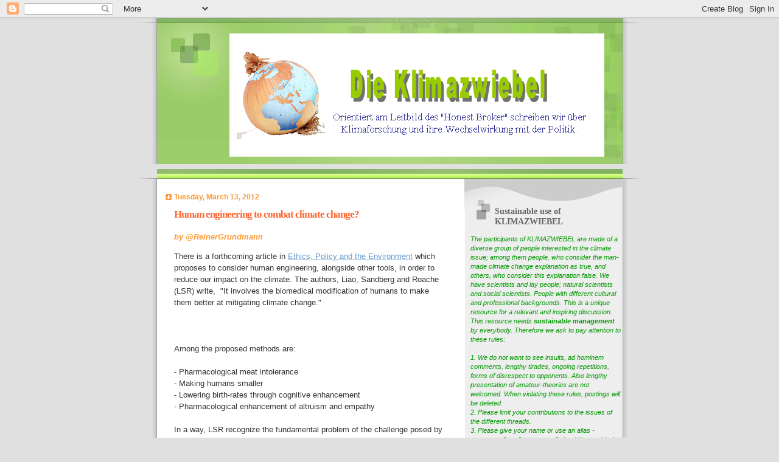

--- FILE ---
content_type: text/html; charset=UTF-8
request_url: https://klimazwiebel.blogspot.com/2012/03/human-engineering-to-combat-climate.html?showComment=1331730381502
body_size: 43638
content:
<!DOCTYPE html>
<html dir='ltr' xmlns='http://www.w3.org/1999/xhtml' xmlns:b='http://www.google.com/2005/gml/b' xmlns:data='http://www.google.com/2005/gml/data' xmlns:expr='http://www.google.com/2005/gml/expr'>
<head>
<link href='https://www.blogger.com/static/v1/widgets/2944754296-widget_css_bundle.css' rel='stylesheet' type='text/css'/>
<meta content='text/html; charset=UTF-8' http-equiv='Content-Type'/>
<meta content='blogger' name='generator'/>
<link href='https://klimazwiebel.blogspot.com/favicon.ico' rel='icon' type='image/x-icon'/>
<link href='https://klimazwiebel.blogspot.com/2012/03/human-engineering-to-combat-climate.html' rel='canonical'/>
<link rel="alternate" type="application/atom+xml" title="Die Klimazwiebel - Atom" href="https://klimazwiebel.blogspot.com/feeds/posts/default" />
<link rel="alternate" type="application/rss+xml" title="Die Klimazwiebel - RSS" href="https://klimazwiebel.blogspot.com/feeds/posts/default?alt=rss" />
<link rel="service.post" type="application/atom+xml" title="Die Klimazwiebel - Atom" href="https://www.blogger.com/feeds/8216971263350849959/posts/default" />

<link rel="alternate" type="application/atom+xml" title="Die Klimazwiebel - Atom" href="https://klimazwiebel.blogspot.com/feeds/2657451440975251555/comments/default" />
<!--Can't find substitution for tag [blog.ieCssRetrofitLinks]-->
<meta content='https://klimazwiebel.blogspot.com/2012/03/human-engineering-to-combat-climate.html' property='og:url'/>
<meta content='Human engineering to combat climate change?' property='og:title'/>
<meta content='There is a forthcoming article in  Ethics, Policy and the Environment  which proposes to consider human engineering, alongside other tools, ...' property='og:description'/>
<title>Die Klimazwiebel: Human engineering to combat climate change?</title>
<style id='page-skin-1' type='text/css'><!--
/*
Blogger Template Style
Name:     TicTac
Date:     1 March 2004
Updated by: Blogger Team
*/
/* ---( page defaults )--- */
body {
margin: 0;
padding: 0;
font-size: small;
text-align: center;
color: #333333;
background: #e0e0e0;
}
blockquote {
margin-top: 0;
margin-right: 0;
margin-bottom: 0;
margin-left: 30px;
padding-top: 10px;
padding-right: 0;
padding-bottom: 0;
padding-left: 20px;
font-size: 88%;
line-height: 1.5em;
color: #666;
background: url(https://resources.blogblog.com/blogblog/data/tictac/quotes.gif) no-repeat top left;
}
blockquote p {
margin-top: 0;
}
abbr, acronym {
cursor: help;
font-style: normal;
border-bottom: 1px dotted;
}
code {
color: #f63;
}
hr {
display: none;
}
img {
border: none;
}
/* unordered list style */
ul {
list-style: none;
margin-left: 10px;
padding: 0;
}
li {
list-style: none;
padding-left: 14px;
margin-bottom: 3px;
background: url(https://resources.blogblog.com/blogblog/data/tictac/tictac_orange.gif) no-repeat left 6px;
}
/* links */
a:link {
color: #6699cc;
}
a:visited {
color: #666699;
}
a:hover {
color: #693;
}
a:active {
color: #cc3333;
text-decoration: none;
}
/* ---( layout structure )---*/
#outer-wrapper {
width: 847px;
margin: 0px auto 0;
text-align: left;
font: normal normal 100% Verdana, sans-serif;
background: url(https://resources.blogblog.com/blogblog/data/tictac/tile_left.gif) repeat-y;
}
#content-wrapper {
margin-left: 42px; /* to avoid the border image */
width: 763px;
}
#main {
float: left;
width: 460px;
margin-top: 20px;
margin-right: 0;
margin-bottom: 0;
margin-left: 0;
padding-top: 0;
padding-right: 0;
padding-bottom: 0;
padding-left: 1em;
line-height: 1.5em;
word-wrap: break-word; /* fix for long text breaking sidebar float in IE */
overflow: hidden;     /* fix for long non-text content breaking IE sidebar float */
}
#sidebar {
float: right;
width: 259px;
padding-top: 20px;
padding-right: 0px;
padding-bottom: 0;
padding-left: 0;
font-size: 85%;
line-height: 1.4em;
color: #999999;
background: url(https://resources.blogblog.com/blogblog/data/tictac/sidebar_bg.gif) no-repeat left top;
word-wrap: break-word; /* fix for long text breaking sidebar float in IE */
overflow: hidden;     /* fix for long non-text content breaking IE sidebar float */
}
/* ---( header and site name )--- */
#header-wrapper {
margin: 0;
padding: 0;
font: normal normal 100% 'Lucida Grande','Trebuchet MS';
background: #e0e0e0 url(https://resources.blogblog.com/blogblog/data/tictac/top_div_left.gif) no-repeat left top;
}
#header {
margin: 0;
padding-top: 25px;
padding-right: 60px;
padding-bottom: 35px;
padding-left: 160px;
color: #FFFFFF;
background: url(https://resources.blogblog.com/blogblog/data/tictac/top_h1.gif) no-repeat bottom left;
}
#header h1 {
font-size: 200%;
text-shadow: #81A75B 2px 2px 2px;
}
#header h1 a {
text-decoration: none;
color: #FFFFFF;
}
#header h1 a:hover {
color: #eee;
}
/* ---( main column )--- */
h2.date-header {
margin-top: 0;
padding-left: 14px;
font-size: 90%;
color: #ff9933;
background: url(https://resources.blogblog.com/blogblog/data/tictac/date_icon.gif) no-repeat left 50%;
}
.post h3 {
margin-top: 0;
font: normal bold 130% 'Lucida Grande','Trebuchet MS';
letter-spacing: -1px;
color: #ff6633;
}
.post {
margin-top: 0;
margin-right: 0;
margin-bottom: 1.5em;
margin-left: 0;
padding-top: 0;
padding-right: 0;
padding-bottom: 1.5em;
padding-left: 14px;
border-bottom: 1px solid #ddd;
}
.post h3 a,
.post h3 a:visited {
color: #ff6633;
text-decoration: none;
}
.post-footer {
margin: 0;
padding-top: 0;
padding-right: 0;
padding-bottom: 0;
padding-left: 14px;
font-size: 88%;
color: #08088A;
background: url(https://resources.blogblog.com/blogblog/data/tictac/tictac_grey.gif) no-repeat left 8px;
}
.post img, table.tr-caption-container {
padding: 6px;
border-top: 1px solid #ddd;
border-left: 1px solid #ddd;
border-bottom: 1px solid #c0c0c0;
border-right: 1px solid #c0c0c0;
}
.tr-caption-container img {
border: none;
padding: 0;
}
.feed-links {
clear: both;
line-height: 2.5em;
}
#blog-pager-newer-link {
float: left;
}
#blog-pager-older-link {
float: right;
}
#blog-pager {
text-align: center;
}
/* comment styles */
#comments {
padding: 10px 10px 0px 10px;
font-size: 85%;
line-height: 1.5em;
color: #666;
background: #eee url(https://resources.blogblog.com/blogblog/data/tictac/comments_curve.gif) no-repeat top left;
}
#comments h4 {
margin-top: 20px;
margin-right: 0;
margin-bottom: 15px;
margin-left: 0;
padding-top: 8px;
padding-right: 0;
padding-bottom: 0;
padding-left: 40px;
font-family: "Lucida Grande", "Trebuchet MS";
font-size: 130%;
color: #666;
background: url(https://resources.blogblog.com/blogblog/data/tictac/bubbles.gif) no-repeat 10px 0;
height: 29px !important; /* for most browsers */
height /**/:37px; /* for IE5/Win */
}
#comments ul {
margin-left: 0;
}
#comments li {
background: none;
padding-left: 0;
}
.comment-body {
padding-top: 0;
padding-right: 10px;
padding-bottom: 0;
padding-left: 25px;
background: url(https://resources.blogblog.com/blogblog/data/tictac/tictac_orange.gif) no-repeat 10px 5px;
}
.comment-body p {
margin-bottom: 0;
}
.comment-author {
margin-top: 4px;
margin-right: 0;
margin-bottom: 0;
margin-left: 0;
padding-top: 0;
padding-right: 10px;
padding-bottom: 0;
padding-left: 60px;
color: #999;
background: url(https://resources.blogblog.com/blogblog/data/tictac/comment_arrow.gif) no-repeat 44px 2px;
}
.comment-footer {
border-bottom: 1px solid #ddd;
padding-bottom: 1em;
}
.deleted-comment {
font-style:italic;
color:gray;
}
/* ---( sidebar )--- */
.sidebar h2 {
margin-top: 0;
margin-right: 0;
margin-bottom: 0;
margin-left: 0;
padding-top: 25px;
padding-right: 0;
padding-bottom: 0;
padding-left: 40px;
font: normal bold 130% 'Lucida Grande','Trebuchet MS';
color: #666666;
height: 32px;
background: url(https://resources.blogblog.com/blogblog/data/tictac/sidebar_icon.gif) no-repeat 10px 15px;
height: 32px !important; /* for most browsers */
height /**/:57px; /* for IE5/Win */
}
.sidebar .widget {
margin: 0;
padding-top: 0;
padding-right: 0;
padding-bottom: 10px;
padding-left: 10px;
border-bottom: 1px solid #ddd;
}
.sidebar li {
background: url(https://resources.blogblog.com/blogblog/data/tictac/tictac_green.gif) no-repeat left 5px;
}
.profile-textblock {
clear: both;
margin-left: 0;
}
.profile-img {
float: left;
margin-top: 0;
margin-right: 5px;
margin-bottom: 5px;
margin-left: 0;
border: 1px solid #ddd;
padding: 4px;
}
/* ---( footer )--- */
.clear { /* to fix IE6 padding-top issue */
clear: both;
}
#footer-wrapper {
margin: 0;
padding-top: 0;
padding-right: 0;
padding-bottom: 9px;
padding-left: 0;
font-size: 85%;
color: #ddd;
background: url(https://resources.blogblog.com/blogblog/data/tictac/bottom_sill.gif) no-repeat bottom left;
}
#footer {
margin: 0;
padding-top: 20px;
padding-right: 320px;
padding-bottom: 20px;
padding-left: 95px;
background: url(https://resources.blogblog.com/blogblog/data/tictac/bottom_sash_left.gif) no-repeat top left;
}
/** Page structure tweaks for layout editor wireframe */
body#layout #outer-wrapper,
body#layout #main,
body#layout #sidebar {
padding-top: 0;
margin-top: 0;
}
body#layout #outer-wrapper,
body#layout #content-wrapper {
width: 740px;
}
body#layout #sidebar {
margin-right: 0;
margin-bottom: 1em;
}
body#layout #header,
body#layout #footer,
body#layout #main {
padding: 0;
}
body#layout #content-wrapper {
margin: 0px;
}
.jump-link a {
color:#08088A  ; /* Changing the Jump Break link color */
}

--></style>
<style media='print' type='text/css'>
#header-wrapper, #header, .header, #sidebar-wrapper, .sidebar, #footer-wrapper, #footer, .date-header, .post-meta-data, .comment-link, .comment-footer, #blog-pager, #backlinks-container, #navbar-section, .subscribe_notice, .noprint {display: none;}
#main-wrapper {width: 95%}
</style>
<link href='https://www.blogger.com/dyn-css/authorization.css?targetBlogID=8216971263350849959&amp;zx=093dea4c-7661-43e6-a46b-06cf7d18550c' media='none' onload='if(media!=&#39;all&#39;)media=&#39;all&#39;' rel='stylesheet'/><noscript><link href='https://www.blogger.com/dyn-css/authorization.css?targetBlogID=8216971263350849959&amp;zx=093dea4c-7661-43e6-a46b-06cf7d18550c' rel='stylesheet'/></noscript>
<meta name='google-adsense-platform-account' content='ca-host-pub-1556223355139109'/>
<meta name='google-adsense-platform-domain' content='blogspot.com'/>

</head>
<body>
<div class='navbar section' id='navbar'><div class='widget Navbar' data-version='1' id='Navbar1'><script type="text/javascript">
    function setAttributeOnload(object, attribute, val) {
      if(window.addEventListener) {
        window.addEventListener('load',
          function(){ object[attribute] = val; }, false);
      } else {
        window.attachEvent('onload', function(){ object[attribute] = val; });
      }
    }
  </script>
<div id="navbar-iframe-container"></div>
<script type="text/javascript" src="https://apis.google.com/js/platform.js"></script>
<script type="text/javascript">
      gapi.load("gapi.iframes:gapi.iframes.style.bubble", function() {
        if (gapi.iframes && gapi.iframes.getContext) {
          gapi.iframes.getContext().openChild({
              url: 'https://www.blogger.com/navbar/8216971263350849959?po\x3d2657451440975251555\x26origin\x3dhttps://klimazwiebel.blogspot.com',
              where: document.getElementById("navbar-iframe-container"),
              id: "navbar-iframe"
          });
        }
      });
    </script><script type="text/javascript">
(function() {
var script = document.createElement('script');
script.type = 'text/javascript';
script.src = '//pagead2.googlesyndication.com/pagead/js/google_top_exp.js';
var head = document.getElementsByTagName('head')[0];
if (head) {
head.appendChild(script);
}})();
</script>
</div></div>
<div id='outer-wrapper'><div id='wrap2'>
<!-- skip links for text browsers -->
<span id='skiplinks' style='display:none;'>
<a href='#main'>skip to main </a> |
      <a href='#sidebar'>skip to sidebar</a>
</span>
<div id='header-wrapper'>
<div class='header section' id='header'><div class='widget Header' data-version='1' id='Header1'>
<div id='header-inner'>
<a href='https://klimazwiebel.blogspot.com/' style='display: block'>
<img alt='Die Klimazwiebel' height='204px; ' id='Header1_headerimg' src='https://blogger.googleusercontent.com/img/b/R29vZ2xl/AVvXsEhHyW3TIk44YUVuvqvb23DN7Vl9QCmphE7ydJGPbiauAiBDnsedcVXyK1d5JcWmhjS6nFJ-pG3kKuuiJKAx_Woi6daoit6LO3Rvld2R6AoLUxdVRQ0_LOva_oQ0Xxr-GbFePQ6rgt8UvtUZ/s1600-r/Bild10.png' style='display: block' width='618px; '/>
</a>
</div>
</div></div>
</div>
<div id='content-wrapper'>
<div id='crosscol-wrapper' style='text-align:center'>
<div class='crosscol no-items section' id='crosscol'></div>
</div>
<div id='main-wrapper'>
<div class='main section' id='main'><div class='widget Blog' data-version='1' id='Blog1'>
<div class='blog-posts hfeed'>

          <div class="date-outer">
        
<h2 class='date-header'><span>Tuesday, March 13, 2012</span></h2>

          <div class="date-posts">
        
<div class='post-outer'>
<div class='post hentry'>
<a name='2657451440975251555'></a>
<h3 class='post-title entry-title'>
<a href='https://klimazwiebel.blogspot.com/2012/03/human-engineering-to-combat-climate.html'>Human engineering to combat climate change?</a>
</h3>
<div class='post-header-line-1'><span class='post-author vcard'>
<b><i><font color='#ff9933'><i>by</i></font></i></b>
<span class='fn'><b><i><font color='#ff9933'>@ReinerGrundmann</font></i></b></span>
</span>
<p></p>
</div>
<div class='post-body entry-content'>
There is a forthcoming article in&nbsp;<a href="http://www.smatthewliao.com/wp-content/uploads/2012/02/HEandClimateChange.pdf" target="_blank">Ethics, Policy and the Environment</a>&nbsp;which proposes to consider human engineering, alongside other tools, in order to reduce our impact on the climate. The authors,&nbsp;Liao, Sandberg and&nbsp;Roache (LSR) write,&nbsp;&nbsp;"It involves the biomedical modification&nbsp;of humans to make them better at mitigating climate change."<br />
<br />
<a name="more"></a><br />
<br />
Among the proposed methods are:<br />
<br />
- Pharmacological meat intolerance<br />
-&nbsp;Making humans smaller<br />
-&nbsp;Lowering birth-rates through cognitive enhancement<br />
-&nbsp;Pharmacological enhancement of altruism and empathy<br />
<br />
In a way, LSR recognize the fundamental problem of the challenge posed by climate change. Unlike other problems, such as malaria or AIDS, here we do not have technologies that can be applied to remedy a problem. This has been convincingly argued in a <a href="http://www.nature.com/nature/journal/v456/n7224/full/456871a.html" target="_blank">Nature piece by Nelson and Sarewitz</a>. So what LSR suggest is to find equivalent medical technologies to find a solution to an intractable problem.<br />
<br />
To avoid misunderstanding: I find the human engineering proposal outlandish and hope it will be either forgotten or forcefully rejected. But I am not optimistic in this regard as the argument takes advantage of a slippery slope which has been established through all sorts of human enhancement procedures which people have voluntarily adopted.<br />
It highlights the problem outlined by Nelson and Sarewitz and gives it a new twist.<br />
Just as we had a discussion about utopias here on Klimawiebel, enter yet another dystopian proposal!
<div align='right'>
<a href='javascript:window.print()'><font color='#08088A'>Print this post</font></a>
</div>
<div style='clear: both;'></div>
</div>
<div class='post-footer'>
<div class='post-footer-line post-footer-line-1'>
<div align='right'>
<span class='post-comment-link'>
</span>
</div>
<div class='post-footer-line post-footer-line-2'>
<span class='post-timestamp'>
at
<a class='timestamp-link' href='https://klimazwiebel.blogspot.com/2012/03/human-engineering-to-combat-climate.html' rel='bookmark' title='permanent link'><abbr class='published' title='2012-03-13T11:45:00+01:00'><font color='#08088A'>11:45</font></abbr></a>
</span>
<span class='post-labels'>
</span>
<span class='post-icons'>
<span class='item-control blog-admin pid-1550100867'>
<a href='https://www.blogger.com/post-edit.g?blogID=8216971263350849959&postID=2657451440975251555&from=pencil' title='Edit Post'>
<img alt='' class='icon-action' height='18' src='https://resources.blogblog.com/img/icon18_edit_allbkg.gif' width='18'/>
</a>
</span>
</span>
</div>
</div>
<div class='post-footer-line post-footer-line-3'></div>
<div class='post-share-buttons'>
<font color='#FFFFFF'>
<a class='goog-inline-block share-button sb-email' href='https://www.blogger.com/share-post.g?blogID=8216971263350849959&postID=2657451440975251555&target=email' target='_blank' title='Email This'><span class='share-button-link-text'>Email This</span></a><a class='goog-inline-block share-button sb-blog' href='https://www.blogger.com/share-post.g?blogID=8216971263350849959&postID=2657451440975251555&target=blog' onclick='window.open(this.href, "_blank", "height=270,width=475"); return false;' target='_blank' title='BlogThis!'><span class='share-button-link-text'>BlogThis!</span></a><a class='goog-inline-block share-button sb-twitter' href='https://www.blogger.com/share-post.g?blogID=8216971263350849959&postID=2657451440975251555&target=twitter' target='_blank' title='Share to X'><span class='share-button-link-text'>Share to X</span></a><a class='goog-inline-block share-button sb-facebook' href='https://www.blogger.com/share-post.g?blogID=8216971263350849959&postID=2657451440975251555&target=facebook' onclick='window.open(this.href, "_blank", "height=430,width=640"); return false;' target='_blank' title='Share to Facebook'><span class='share-button-link-text'>Share to Facebook</span></a><a class='goog-inline-block share-button sb-pinterest' href='https://www.blogger.com/share-post.g?blogID=8216971263350849959&postID=2657451440975251555&target=pinterest' target='_blank' title='Share to Pinterest'><span class='share-button-link-text'>Share to Pinterest</span></a>
</font>
</div>
</div>
</div>
<div class='comments' id='comments'>
<a name='comments'></a>
<h4>
56
comments:
        
</h4>
<dl class='avatar-comment-indent' id='comments-block'>
<script type='text/javascript'>var CommentsCounter=0;</script>
<dt class='comment-author ' id='c4698202805271829068' style='clear: both;'>
<a name='c4698202805271829068'></a>
<div class="avatar-image-container avatar-stock"><span dir="ltr"><a href="https://www.blogger.com/profile/14239680555557587153" target="" rel="nofollow" onclick="" class="avatar-hovercard" id="av-4698202805271829068-14239680555557587153"><img src="//www.blogger.com/img/blogger_logo_round_35.png" width="35" height="35" alt="" title="richardtol">

</a></span></div>
<a href='https://www.blogger.com/profile/14239680555557587153' rel='nofollow'>richardtol</a>
said...
<span class='numberingcomments' style='float: right; font-size: 20px;'>
<a href='https://klimazwiebel.blogspot.com/2012/03/human-engineering-to-combat-climate.html?showComment=1331636957369#c4698202805271829068' rel='nofollow' style='text-decoration:none' title='Comment Link'>
<script type='text/javascript'>
CommentsCounter=CommentsCounter+1;
document.write(CommentsCounter);
</script>
</a>
</span>
</dt>
<dd class='comment-body'>
<p>while we&#39;re at it, we should engineer people to have blue eyes and blond hair</p>
</dd>
<dd class='comment-footer'>
<span class='comment-timestamp'>
<a href='https://klimazwiebel.blogspot.com/2012/03/human-engineering-to-combat-climate.html?showComment=1331636957369#c4698202805271829068' title='comment permalink'>
March 13, 2012 at 12:09&#8239;PM
</a>
<span class='item-control blog-admin pid-1112895237'>
<a class='comment-delete' href='https://www.blogger.com/comment/delete/8216971263350849959/4698202805271829068' title='Delete Comment'>
<img src='https://resources.blogblog.com/img/icon_delete13.gif'/>
</a>
</span>
</span>
</dd>
<dt class='comment-author ' id='c4212566963852501702' style='clear: both;'>
<a name='c4212566963852501702'></a>
<div class="avatar-image-container avatar-stock"><span dir="ltr"><a href="https://www.blogger.com/profile/04793498789901743769" target="" rel="nofollow" onclick="" class="avatar-hovercard" id="av-4212566963852501702-04793498789901743769"><img src="//www.blogger.com/img/blogger_logo_round_35.png" width="35" height="35" alt="" title="Heber Rizzo">

</a></span></div>
<a href='https://www.blogger.com/profile/04793498789901743769' rel='nofollow'>Heber Rizzo</a>
said...
<span class='numberingcomments' style='float: right; font-size: 20px;'>
<a href='https://klimazwiebel.blogspot.com/2012/03/human-engineering-to-combat-climate.html?showComment=1331639014017#c4212566963852501702' rel='nofollow' style='text-decoration:none' title='Comment Link'>
<script type='text/javascript'>
CommentsCounter=CommentsCounter+1;
document.write(CommentsCounter);
</script>
</a>
</span>
</dt>
<dd class='comment-body'>
<p>And what about manufacturing people not as totalitarian as this trio nor as dumb as their followers?</p>
</dd>
<dd class='comment-footer'>
<span class='comment-timestamp'>
<a href='https://klimazwiebel.blogspot.com/2012/03/human-engineering-to-combat-climate.html?showComment=1331639014017#c4212566963852501702' title='comment permalink'>
March 13, 2012 at 12:43&#8239;PM
</a>
<span class='item-control blog-admin pid-1413119315'>
<a class='comment-delete' href='https://www.blogger.com/comment/delete/8216971263350849959/4212566963852501702' title='Delete Comment'>
<img src='https://resources.blogblog.com/img/icon_delete13.gif'/>
</a>
</span>
</span>
</dd>
<dt class='comment-author ' id='c7603814301104035267' style='clear: both;'>
<a name='c7603814301104035267'></a>
<div class="avatar-image-container avatar-stock"><span dir="ltr"><img src="//resources.blogblog.com/img/blank.gif" width="35" height="35" alt="" title="Hannah">

</span></div>
Hannah
said...
<span class='numberingcomments' style='float: right; font-size: 20px;'>
<a href='https://klimazwiebel.blogspot.com/2012/03/human-engineering-to-combat-climate.html?showComment=1331649647956#c7603814301104035267' rel='nofollow' style='text-decoration:none' title='Comment Link'>
<script type='text/javascript'>
CommentsCounter=CommentsCounter+1;
document.write(CommentsCounter);
</script>
</a>
</span>
</dt>
<dd class='comment-body'>
<p>App there is a market for the meat patch mentioned above already.......<br /><br />http://www.theatlantic.com/technology/archive/2012/03/how-engineering-the-human-body-could-combat-climate-change/253981/</p>
</dd>
<dd class='comment-footer'>
<span class='comment-timestamp'>
<a href='https://klimazwiebel.blogspot.com/2012/03/human-engineering-to-combat-climate.html?showComment=1331649647956#c7603814301104035267' title='comment permalink'>
March 13, 2012 at 3:40&#8239;PM
</a>
<span class='item-control blog-admin pid-300488586'>
<a class='comment-delete' href='https://www.blogger.com/comment/delete/8216971263350849959/7603814301104035267' title='Delete Comment'>
<img src='https://resources.blogblog.com/img/icon_delete13.gif'/>
</a>
</span>
</span>
</dd>
<dt class='comment-author ' id='c1549072423804009889' style='clear: both;'>
<a name='c1549072423804009889'></a>
<div class="avatar-image-container vcard"><span dir="ltr"><a href="https://www.blogger.com/profile/18260929727390446009" target="" rel="nofollow" onclick="" class="avatar-hovercard" id="av-1549072423804009889-18260929727390446009"><img src="https://resources.blogblog.com/img/blank.gif" width="35" height="35" class="delayLoad" style="display: none;" longdesc="//blogger.googleusercontent.com/img/b/R29vZ2xl/AVvXsEiLmhBx1nFR10c5EHUx-ZR8Bfa077MZZkIZdwX7P5QIqpdy6AFXI0B_feTtTJYvDwA_mlvBA_Y5AWSFzFTJfM5BKFmXRoYz6WJEPDUPdMRNX2-MThaWk5lbLMcxdN5ua0qx9g/s45-c/wflamme_profil_privat.jpg" alt="" title="wflamme">

<noscript><img src="//blogger.googleusercontent.com/img/b/R29vZ2xl/AVvXsEiLmhBx1nFR10c5EHUx-ZR8Bfa077MZZkIZdwX7P5QIqpdy6AFXI0B_feTtTJYvDwA_mlvBA_Y5AWSFzFTJfM5BKFmXRoYz6WJEPDUPdMRNX2-MThaWk5lbLMcxdN5ua0qx9g/s45-c/wflamme_profil_privat.jpg" width="35" height="35" class="photo" alt=""></noscript></a></span></div>
<a href='https://www.blogger.com/profile/18260929727390446009' rel='nofollow'>wflamme</a>
said...
<span class='numberingcomments' style='float: right; font-size: 20px;'>
<a href='https://klimazwiebel.blogspot.com/2012/03/human-engineering-to-combat-climate.html?showComment=1331658674878#c1549072423804009889' rel='nofollow' style='text-decoration:none' title='Comment Link'>
<script type='text/javascript'>
CommentsCounter=CommentsCounter+1;
document.write(CommentsCounter);
</script>
</a>
</span>
</dt>
<dd class='comment-body'>
<p>A Brave New World. Plus A Clockwork Orange.</p>
</dd>
<dd class='comment-footer'>
<span class='comment-timestamp'>
<a href='https://klimazwiebel.blogspot.com/2012/03/human-engineering-to-combat-climate.html?showComment=1331658674878#c1549072423804009889' title='comment permalink'>
March 13, 2012 at 6:11&#8239;PM
</a>
<span class='item-control blog-admin pid-1110759915'>
<a class='comment-delete' href='https://www.blogger.com/comment/delete/8216971263350849959/1549072423804009889' title='Delete Comment'>
<img src='https://resources.blogblog.com/img/icon_delete13.gif'/>
</a>
</span>
</span>
</dd>
<dt class='comment-author blog-author' id='c7973967192194137519' style='clear: both;'>
<a name='c7973967192194137519'></a>
<div class="avatar-image-container vcard"><span dir="ltr"><a href="https://www.blogger.com/profile/17725131974182980651" target="" rel="nofollow" onclick="" class="avatar-hovercard" id="av-7973967192194137519-17725131974182980651"><img src="https://resources.blogblog.com/img/blank.gif" width="35" height="35" class="delayLoad" style="display: none;" longdesc="//blogger.googleusercontent.com/img/b/R29vZ2xl/AVvXsEg_QHv0aEsvzIJfSKI0Qj_-lTU9glBRxansbnbswxg_T6EU_7xXZOBtdrYoOMZ8PAIq7Aicy0SHyv68KWxVAgPcJqvLDIb6zfvzPh3cVqoVxPekgxzY3N90tnqeJDZq4Tk/s45-c/64120_10201486867196091_693993510_n.jpg" alt="" title="eduardo">

<noscript><img src="//blogger.googleusercontent.com/img/b/R29vZ2xl/AVvXsEg_QHv0aEsvzIJfSKI0Qj_-lTU9glBRxansbnbswxg_T6EU_7xXZOBtdrYoOMZ8PAIq7Aicy0SHyv68KWxVAgPcJqvLDIb6zfvzPh3cVqoVxPekgxzY3N90tnqeJDZq4Tk/s45-c/64120_10201486867196091_693993510_n.jpg" width="35" height="35" class="photo" alt=""></noscript></a></span></div>
<a href='https://www.blogger.com/profile/17725131974182980651' rel='nofollow'>eduardo</a>
said...
<span class='numberingcomments' style='float: right; font-size: 20px;'>
<a href='https://klimazwiebel.blogspot.com/2012/03/human-engineering-to-combat-climate.html?showComment=1331660741626#c7973967192194137519' rel='nofollow' style='text-decoration:none' title='Comment Link'>
<script type='text/javascript'>
CommentsCounter=CommentsCounter+1;
document.write(CommentsCounter);
</script>
</a>
</span>
</dt>
<dd class='comment-body'>
<p>Another nice piece of &#39;research&#39; from the Cultural Studies quarter.<br /><br />It reminds me of that study that concluded that solid state physics was biased by male thoughts and fluid dynamics by female thoughts , due to the hard and soft contrast...<br /><br />I wonder if it is at all legal to publish such a text or whether in Germany the Verfassungsschutz would have something to say about it.</p>
</dd>
<dd class='comment-footer'>
<span class='comment-timestamp'>
<a href='https://klimazwiebel.blogspot.com/2012/03/human-engineering-to-combat-climate.html?showComment=1331660741626#c7973967192194137519' title='comment permalink'>
March 13, 2012 at 6:45&#8239;PM
</a>
<span class='item-control blog-admin pid-1143555220'>
<a class='comment-delete' href='https://www.blogger.com/comment/delete/8216971263350849959/7973967192194137519' title='Delete Comment'>
<img src='https://resources.blogblog.com/img/icon_delete13.gif'/>
</a>
</span>
</span>
</dd>
<dt class='comment-author blog-author' id='c4285515382294509072' style='clear: both;'>
<a name='c4285515382294509072'></a>
<div class="avatar-image-container avatar-stock"><span dir="ltr"><a href="https://www.blogger.com/profile/15094636819952421339" target="" rel="nofollow" onclick="" class="avatar-hovercard" id="av-4285515382294509072-15094636819952421339"><img src="//www.blogger.com/img/blogger_logo_round_35.png" width="35" height="35" alt="" title="Werner Krauss">

</a></span></div>
<a href='https://www.blogger.com/profile/15094636819952421339' rel='nofollow'>Werner Krauss</a>
said...
<span class='numberingcomments' style='float: right; font-size: 20px;'>
<a href='https://klimazwiebel.blogspot.com/2012/03/human-engineering-to-combat-climate.html?showComment=1331663071507#c4285515382294509072' rel='nofollow' style='text-decoration:none' title='Comment Link'>
<script type='text/javascript'>
CommentsCounter=CommentsCounter+1;
document.write(CommentsCounter);
</script>
</a>
</span>
</dt>
<dd class='comment-body'>
<p>Is it certified that this is not just a fake? <br /><br />Anyway, there is one idea which I really like:<br /><br />&quot;&quot;We figured that if everyone had cat eyes, you wouldn&#39;t need so much lighting&quot;<br /><br />I mean, great example of how scientific madness sometimes turns into poetry: simply beautiful!<br /><br />If we had cat eyes - right on, I wish I had!</p>
</dd>
<dd class='comment-footer'>
<span class='comment-timestamp'>
<a href='https://klimazwiebel.blogspot.com/2012/03/human-engineering-to-combat-climate.html?showComment=1331663071507#c4285515382294509072' title='comment permalink'>
March 13, 2012 at 7:24&#8239;PM
</a>
<span class='item-control blog-admin pid-1528602710'>
<a class='comment-delete' href='https://www.blogger.com/comment/delete/8216971263350849959/4285515382294509072' title='Delete Comment'>
<img src='https://resources.blogblog.com/img/icon_delete13.gif'/>
</a>
</span>
</span>
</dd>
<dt class='comment-author ' id='c3976241652392483841' style='clear: both;'>
<a name='c3976241652392483841'></a>
<div class="avatar-image-container avatar-stock"><span dir="ltr"><img src="//resources.blogblog.com/img/blank.gif" width="35" height="35" alt="" title="Anonymous">

</span></div>
Anonymous
said...
<span class='numberingcomments' style='float: right; font-size: 20px;'>
<a href='https://klimazwiebel.blogspot.com/2012/03/human-engineering-to-combat-climate.html?showComment=1331665257855#c3976241652392483841' rel='nofollow' style='text-decoration:none' title='Comment Link'>
<script type='text/javascript'>
CommentsCounter=CommentsCounter+1;
document.write(CommentsCounter);
</script>
</a>
</span>
</dt>
<dd class='comment-body'>
<p>What is wrong with &quot;enhancing women&#39;s cognitive abilities&quot;?</p>
</dd>
<dd class='comment-footer'>
<span class='comment-timestamp'>
<a href='https://klimazwiebel.blogspot.com/2012/03/human-engineering-to-combat-climate.html?showComment=1331665257855#c3976241652392483841' title='comment permalink'>
March 13, 2012 at 8:00&#8239;PM
</a>
<span class='item-control blog-admin pid-300488586'>
<a class='comment-delete' href='https://www.blogger.com/comment/delete/8216971263350849959/3976241652392483841' title='Delete Comment'>
<img src='https://resources.blogblog.com/img/icon_delete13.gif'/>
</a>
</span>
</span>
</dd>
<dt class='comment-author ' id='c800055586965368937' style='clear: both;'>
<a name='c800055586965368937'></a>
<div class="avatar-image-container avatar-stock"><span dir="ltr"><a href="https://www.blogger.com/profile/00601918913188476920" target="" rel="nofollow" onclick="" class="avatar-hovercard" id="av-800055586965368937-00601918913188476920"><img src="//www.blogger.com/img/blogger_logo_round_35.png" width="35" height="35" alt="" title="itisi69">

</a></span></div>
<a href='https://www.blogger.com/profile/00601918913188476920' rel='nofollow'>itisi69</a>
said...
<span class='numberingcomments' style='float: right; font-size: 20px;'>
<a href='https://klimazwiebel.blogspot.com/2012/03/human-engineering-to-combat-climate.html?showComment=1331671883788#c800055586965368937' rel='nofollow' style='text-decoration:none' title='Comment Link'>
<script type='text/javascript'>
CommentsCounter=CommentsCounter+1;
document.write(CommentsCounter);
</script>
</a>
</span>
</dt>
<dd class='comment-body'>
<p>Don&#39;t underestimate the Green Taliban. Lebensborn redux and of course &quot;No Pressure&quot;....</p>
</dd>
<dd class='comment-footer'>
<span class='comment-timestamp'>
<a href='https://klimazwiebel.blogspot.com/2012/03/human-engineering-to-combat-climate.html?showComment=1331671883788#c800055586965368937' title='comment permalink'>
March 13, 2012 at 9:51&#8239;PM
</a>
<span class='item-control blog-admin pid-1788607892'>
<a class='comment-delete' href='https://www.blogger.com/comment/delete/8216971263350849959/800055586965368937' title='Delete Comment'>
<img src='https://resources.blogblog.com/img/icon_delete13.gif'/>
</a>
</span>
</span>
</dd>
<dt class='comment-author blog-author' id='c3271508508714308660' style='clear: both;'>
<a name='c3271508508714308660'></a>
<div class="avatar-image-container vcard"><span dir="ltr"><a href="https://www.blogger.com/profile/17725131974182980651" target="" rel="nofollow" onclick="" class="avatar-hovercard" id="av-3271508508714308660-17725131974182980651"><img src="https://resources.blogblog.com/img/blank.gif" width="35" height="35" class="delayLoad" style="display: none;" longdesc="//blogger.googleusercontent.com/img/b/R29vZ2xl/AVvXsEg_QHv0aEsvzIJfSKI0Qj_-lTU9glBRxansbnbswxg_T6EU_7xXZOBtdrYoOMZ8PAIq7Aicy0SHyv68KWxVAgPcJqvLDIb6zfvzPh3cVqoVxPekgxzY3N90tnqeJDZq4Tk/s45-c/64120_10201486867196091_693993510_n.jpg" alt="" title="eduardo">

<noscript><img src="//blogger.googleusercontent.com/img/b/R29vZ2xl/AVvXsEg_QHv0aEsvzIJfSKI0Qj_-lTU9glBRxansbnbswxg_T6EU_7xXZOBtdrYoOMZ8PAIq7Aicy0SHyv68KWxVAgPcJqvLDIb6zfvzPh3cVqoVxPekgxzY3N90tnqeJDZq4Tk/s45-c/64120_10201486867196091_693993510_n.jpg" width="35" height="35" class="photo" alt=""></noscript></a></span></div>
<a href='https://www.blogger.com/profile/17725131974182980651' rel='nofollow'>eduardo</a>
said...
<span class='numberingcomments' style='float: right; font-size: 20px;'>
<a href='https://klimazwiebel.blogspot.com/2012/03/human-engineering-to-combat-climate.html?showComment=1331680294541#c3271508508714308660' rel='nofollow' style='text-decoration:none' title='Comment Link'>
<script type='text/javascript'>
CommentsCounter=CommentsCounter+1;
document.write(CommentsCounter);
</script>
</a>
</span>
</dt>
<dd class='comment-body'>
<p>Reiner,<br /><br />I am a bit curious. The authors of this study work at New York University and Oxford. How is it possible ?<br />is this an exception or would the philosophy departments consider this paper as something  usual ?</p>
</dd>
<dd class='comment-footer'>
<span class='comment-timestamp'>
<a href='https://klimazwiebel.blogspot.com/2012/03/human-engineering-to-combat-climate.html?showComment=1331680294541#c3271508508714308660' title='comment permalink'>
March 14, 2012 at 12:11&#8239;AM
</a>
<span class='item-control blog-admin pid-1143555220'>
<a class='comment-delete' href='https://www.blogger.com/comment/delete/8216971263350849959/3271508508714308660' title='Delete Comment'>
<img src='https://resources.blogblog.com/img/icon_delete13.gif'/>
</a>
</span>
</span>
</dd>
<dt class='comment-author ' id='c2879923224925607275' style='clear: both;'>
<a name='c2879923224925607275'></a>
<div class="avatar-image-container avatar-stock"><span dir="ltr"><a href="https://www.blogger.com/profile/12802157835972797573" target="" rel="nofollow" onclick="" class="avatar-hovercard" id="av-2879923224925607275-12802157835972797573"><img src="//www.blogger.com/img/blogger_logo_round_35.png" width="35" height="35" alt="" title="Jon Jermey">

</a></span></div>
<a href='https://www.blogger.com/profile/12802157835972797573' rel='nofollow'>Jon Jermey</a>
said...
<span class='numberingcomments' style='float: right; font-size: 20px;'>
<a href='https://klimazwiebel.blogspot.com/2012/03/human-engineering-to-combat-climate.html?showComment=1331707519240#c2879923224925607275' rel='nofollow' style='text-decoration:none' title='Comment Link'>
<script type='text/javascript'>
CommentsCounter=CommentsCounter+1;
document.write(CommentsCounter);
</script>
</a>
</span>
</dt>
<dd class='comment-body'>
<p>Is it possible to find out who is funding this crackpot and have a quiet word in their ear about the inadvisibility of paying good money to finance something this stupid?<br /><br />Of course, it will probably turn out to be the government..</p>
</dd>
<dd class='comment-footer'>
<span class='comment-timestamp'>
<a href='https://klimazwiebel.blogspot.com/2012/03/human-engineering-to-combat-climate.html?showComment=1331707519240#c2879923224925607275' title='comment permalink'>
March 14, 2012 at 7:45&#8239;AM
</a>
<span class='item-control blog-admin pid-1678169395'>
<a class='comment-delete' href='https://www.blogger.com/comment/delete/8216971263350849959/2879923224925607275' title='Delete Comment'>
<img src='https://resources.blogblog.com/img/icon_delete13.gif'/>
</a>
</span>
</span>
</dd>
<dt class='comment-author blog-author' id='c5856911324416896358' style='clear: both;'>
<a name='c5856911324416896358'></a>
<div class="avatar-image-container avatar-stock"><span dir="ltr"><a href="https://www.blogger.com/profile/12759452975366986236" target="" rel="nofollow" onclick="" class="avatar-hovercard" id="av-5856911324416896358-12759452975366986236"><img src="//www.blogger.com/img/blogger_logo_round_35.png" width="35" height="35" alt="" title="@ReinerGrundmann">

</a></span></div>
<a href='https://www.blogger.com/profile/12759452975366986236' rel='nofollow'>@ReinerGrundmann</a>
said...
<span class='numberingcomments' style='float: right; font-size: 20px;'>
<a href='https://klimazwiebel.blogspot.com/2012/03/human-engineering-to-combat-climate.html?showComment=1331712361909#c5856911324416896358' rel='nofollow' style='text-decoration:none' title='Comment Link'>
<script type='text/javascript'>
CommentsCounter=CommentsCounter+1;
document.write(CommentsCounter);
</script>
</a>
</span>
</dt>
<dd class='comment-body'>
<p>I note some strong sentiments of disbelief from commentators on the Human engineering paper. I am curious as to what exactly you object?<br />I mentioned the slippery slope of body and person &quot;enhancements&quot;, already practised. Perhaps it would be useful to include technological applications as well. Biotechnlogy, geo-engineering, nuclear energy to name a few. What is the qualitative new in this proposal which sets it apart and makes it so totally unacceptable?  <br /><br />Maybe the merit of such proposals is that it provokes us to find out what it means to be human and what human dignity means.</p>
</dd>
<dd class='comment-footer'>
<span class='comment-timestamp'>
<a href='https://klimazwiebel.blogspot.com/2012/03/human-engineering-to-combat-climate.html?showComment=1331712361909#c5856911324416896358' title='comment permalink'>
March 14, 2012 at 9:06&#8239;AM
</a>
<span class='item-control blog-admin pid-1550100867'>
<a class='comment-delete' href='https://www.blogger.com/comment/delete/8216971263350849959/5856911324416896358' title='Delete Comment'>
<img src='https://resources.blogblog.com/img/icon_delete13.gif'/>
</a>
</span>
</span>
</dd>
<dt class='comment-author blog-author' id='c6614931038860290963' style='clear: both;'>
<a name='c6614931038860290963'></a>
<div class="avatar-image-container avatar-stock"><span dir="ltr"><a href="https://www.blogger.com/profile/12759452975366986236" target="" rel="nofollow" onclick="" class="avatar-hovercard" id="av-6614931038860290963-12759452975366986236"><img src="//www.blogger.com/img/blogger_logo_round_35.png" width="35" height="35" alt="" title="@ReinerGrundmann">

</a></span></div>
<a href='https://www.blogger.com/profile/12759452975366986236' rel='nofollow'>@ReinerGrundmann</a>
said...
<span class='numberingcomments' style='float: right; font-size: 20px;'>
<a href='https://klimazwiebel.blogspot.com/2012/03/human-engineering-to-combat-climate.html?showComment=1331713204211#c6614931038860290963' rel='nofollow' style='text-decoration:none' title='Comment Link'>
<script type='text/javascript'>
CommentsCounter=CommentsCounter+1;
document.write(CommentsCounter);
</script>
</a>
</span>
</dt>
<dd class='comment-body'>
<p>Eduardo -5<br /><br />Why do you think this is from the &quot;cultural studies quarter&quot;? And why do you imply this would be bad?<br /><br />Or do you think this piece is a prank, like Sokal&#39;s paper from 1996 (&quot;Transgressing the Boundaries: Towards a Transformative Hermeneutics of Quantum Gravity&quot;)?<br /><br />Two of the authors are philosophers, one has a PhD in  in computational neuroscience. Nothing cultural or postmodern here.</p>
</dd>
<dd class='comment-footer'>
<span class='comment-timestamp'>
<a href='https://klimazwiebel.blogspot.com/2012/03/human-engineering-to-combat-climate.html?showComment=1331713204211#c6614931038860290963' title='comment permalink'>
March 14, 2012 at 9:20&#8239;AM
</a>
<span class='item-control blog-admin pid-1550100867'>
<a class='comment-delete' href='https://www.blogger.com/comment/delete/8216971263350849959/6614931038860290963' title='Delete Comment'>
<img src='https://resources.blogblog.com/img/icon_delete13.gif'/>
</a>
</span>
</span>
</dd>
<dt class='comment-author blog-author' id='c1394892417153118356' style='clear: both;'>
<a name='c1394892417153118356'></a>
<div class="avatar-image-container avatar-stock"><span dir="ltr"><a href="https://www.blogger.com/profile/15094636819952421339" target="" rel="nofollow" onclick="" class="avatar-hovercard" id="av-1394892417153118356-15094636819952421339"><img src="//www.blogger.com/img/blogger_logo_round_35.png" width="35" height="35" alt="" title="Werner Krauss">

</a></span></div>
<a href='https://www.blogger.com/profile/15094636819952421339' rel='nofollow'>Werner Krauss</a>
said...
<span class='numberingcomments' style='float: right; font-size: 20px;'>
<a href='https://klimazwiebel.blogspot.com/2012/03/human-engineering-to-combat-climate.html?showComment=1331715828190#c1394892417153118356' rel='nofollow' style='text-decoration:none' title='Comment Link'>
<script type='text/javascript'>
CommentsCounter=CommentsCounter+1;
document.write(CommentsCounter);
</script>
</a>
</span>
</dt>
<dd class='comment-body'>
<p>Reiner,<br /><br />excellent question. My first reaction was shock and laughter, too. On second sight, it gets more complicated. In-vitro-fertilization and pre-implementation-diagnostics are common practices, at least in many countries. Of course, we select, for example in the case of specific genetic diseases. Pills that cause nausea when eating meat doesn&#39;t sound that outlandish, too - pills that do the same when smoking, dietary pills, contraception pills, hormones etc are all manipulations of the body most of us easily accept as common practice. Dolly, the genetic sheep, is not &quot;un-natural&quot;.<br /><br />The real comparison for genetic / body engineering is probably Geo-engineering, which is widely accepted in climate sciences. Manipulating the atmosphere or the oceans, earth rotation or forest cover etc are highly funded climate research projects. The same is true for considerations of the deportation of whole populations, which already has a long tradition in nature conservation (and, of course, war or genetic cleansing) and is now considered in many research documents as possible reaction to climate change.<br /><br />When large-scale manipulation of the earth system (the earth-body) is part of the consideration to handle the climate problem, why not consider human beings as another factor which could be manipulated accordingly?<br /> <br />Because it sounds so completely mad - but this is no (philosophical legitimate) argument. Because we are too lazy to think, maybe? Or, maybe, because it doesn&#39;t make any sense? Climate change has entered each and every facet of our daily lives and bodies, due to the ongoing campaigns of concerned climate scientists who want to be taken seriously. Now someone comes and takes it seriously from an unexpected side - where is the problem: the philosophers who make this suggestions (with airs of Sokal), or the climate scientists who preached doom for decades now? <br /><br />The common thread is &quot;design&quot; versus &quot;nature&quot;; neither the body nor the atmosphere or the sea are &quot;nature&quot;; instead, they are a product of co-construction of human and non-human forces. If nature doesn&#39;t work as criteria what is allowed to do or not, things turn to be difficult.<br /><br />At stake is the very construction of what climate change actually means. This is a huge challenge for natural scientists, who define climate exclusively in terms of nature - nature defined in terms of commons sense. Maybe blaming those (seemingly mad) philosophers is not the answer to this problem?<br /><br />Fake or not - it&#39;s good to think with. (And who doesn&#39;t want to have cat eyes?).</p>
</dd>
<dd class='comment-footer'>
<span class='comment-timestamp'>
<a href='https://klimazwiebel.blogspot.com/2012/03/human-engineering-to-combat-climate.html?showComment=1331715828190#c1394892417153118356' title='comment permalink'>
March 14, 2012 at 10:03&#8239;AM
</a>
<span class='item-control blog-admin pid-1528602710'>
<a class='comment-delete' href='https://www.blogger.com/comment/delete/8216971263350849959/1394892417153118356' title='Delete Comment'>
<img src='https://resources.blogblog.com/img/icon_delete13.gif'/>
</a>
</span>
</span>
</dd>
<dt class='comment-author ' id='c3829961786791757218' style='clear: both;'>
<a name='c3829961786791757218'></a>
<div class="avatar-image-container avatar-stock"><span dir="ltr"><a href="https://www.blogger.com/profile/02282125191991729151" target="" rel="nofollow" onclick="" class="avatar-hovercard" id="av-3829961786791757218-02282125191991729151"><img src="//www.blogger.com/img/blogger_logo_round_35.png" width="35" height="35" alt="" title="Steve Fuller">

</a></span></div>
<a href='https://www.blogger.com/profile/02282125191991729151' rel='nofollow'>Steve Fuller</a>
said...
<span class='numberingcomments' style='float: right; font-size: 20px;'>
<a href='https://klimazwiebel.blogspot.com/2012/03/human-engineering-to-combat-climate.html?showComment=1331716628834#c3829961786791757218' rel='nofollow' style='text-decoration:none' title='Comment Link'>
<script type='text/javascript'>
CommentsCounter=CommentsCounter+1;
document.write(CommentsCounter);
</script>
</a>
</span>
</dt>
<dd class='comment-body'>
<p>It turns out that yesterday I assigned to my class the Atlantic Monthly article that interviews the NYU ethicist who co-authored the paper. <br /><br />Perhaps I brainwashed them, but my students were able to discuss this issue more open-mindedly than many of the contributors here. It may be that people here have a hard time thinking about what it means to be human with substantial changes to their physical makeup. That strikes me as a Darwinian hang-up that too closely associates &#39;humanity&#39; with &#39;homo sapiens&#39;.</p>
</dd>
<dd class='comment-footer'>
<span class='comment-timestamp'>
<a href='https://klimazwiebel.blogspot.com/2012/03/human-engineering-to-combat-climate.html?showComment=1331716628834#c3829961786791757218' title='comment permalink'>
March 14, 2012 at 10:17&#8239;AM
</a>
<span class='item-control blog-admin pid-333951040'>
<a class='comment-delete' href='https://www.blogger.com/comment/delete/8216971263350849959/3829961786791757218' title='Delete Comment'>
<img src='https://resources.blogblog.com/img/icon_delete13.gif'/>
</a>
</span>
</span>
</dd>
<dt class='comment-author ' id='c2018557353229622195' style='clear: both;'>
<a name='c2018557353229622195'></a>
<div class="avatar-image-container avatar-stock"><span dir="ltr"><img src="//resources.blogblog.com/img/blank.gif" width="35" height="35" alt="" title="hvw">

</span></div>
hvw
said...
<span class='numberingcomments' style='float: right; font-size: 20px;'>
<a href='https://klimazwiebel.blogspot.com/2012/03/human-engineering-to-combat-climate.html?showComment=1331716766671#c2018557353229622195' rel='nofollow' style='text-decoration:none' title='Comment Link'>
<script type='text/javascript'>
CommentsCounter=CommentsCounter+1;
document.write(CommentsCounter);
</script>
</a>
</span>
</dt>
<dd class='comment-body'>
<p>Nice job, Reiner. This post yielded a cluster of highly emotional ad hominem comments which really stands out. Racism! Totalitarians! Crackpots! Stupid! Dumb Green Taliban!<br /><br />Loosen up people! Responding this way to an invitation to think about a topic you are not familiar with, ethics, doesn&#39;t make you look smart. The authors even anticipated that provocation as thinking-aid is a new concept for some readers and spent a whole page to spell it out explicitly.</p>
</dd>
<dd class='comment-footer'>
<span class='comment-timestamp'>
<a href='https://klimazwiebel.blogspot.com/2012/03/human-engineering-to-combat-climate.html?showComment=1331716766671#c2018557353229622195' title='comment permalink'>
March 14, 2012 at 10:19&#8239;AM
</a>
<span class='item-control blog-admin pid-300488586'>
<a class='comment-delete' href='https://www.blogger.com/comment/delete/8216971263350849959/2018557353229622195' title='Delete Comment'>
<img src='https://resources.blogblog.com/img/icon_delete13.gif'/>
</a>
</span>
</span>
</dd>
<dt class='comment-author ' id='c7304488539508118697' style='clear: both;'>
<a name='c7304488539508118697'></a>
<div class="avatar-image-container avatar-stock"><span dir="ltr"><a href="https://www.blogger.com/profile/14239680555557587153" target="" rel="nofollow" onclick="" class="avatar-hovercard" id="av-7304488539508118697-14239680555557587153"><img src="//www.blogger.com/img/blogger_logo_round_35.png" width="35" height="35" alt="" title="richardtol">

</a></span></div>
<a href='https://www.blogger.com/profile/14239680555557587153' rel='nofollow'>richardtol</a>
said...
<span class='numberingcomments' style='float: right; font-size: 20px;'>
<a href='https://klimazwiebel.blogspot.com/2012/03/human-engineering-to-combat-climate.html?showComment=1331719525976#c7304488539508118697' rel='nofollow' style='text-decoration:none' title='Comment Link'>
<script type='text/javascript'>
CommentsCounter=CommentsCounter+1;
document.write(CommentsCounter);
</script>
</a>
</span>
</dt>
<dd class='comment-body'>
<p>@Reiner, HVW<br />My dismissive response is not because of the notion of enhanced humans. I&#39;m drinking coffee as I write this.<br /><br />Rather, I dismiss this because the authors argue that because they think climate change is terribly important, it is allowed to tinker with other people&#39;s bodies.<br /><br />I choose my initial words with care. Fundamental freedoms have been violated before in the name of science.</p>
</dd>
<dd class='comment-footer'>
<span class='comment-timestamp'>
<a href='https://klimazwiebel.blogspot.com/2012/03/human-engineering-to-combat-climate.html?showComment=1331719525976#c7304488539508118697' title='comment permalink'>
March 14, 2012 at 11:05&#8239;AM
</a>
<span class='item-control blog-admin pid-1112895237'>
<a class='comment-delete' href='https://www.blogger.com/comment/delete/8216971263350849959/7304488539508118697' title='Delete Comment'>
<img src='https://resources.blogblog.com/img/icon_delete13.gif'/>
</a>
</span>
</span>
</dd>
<dt class='comment-author blog-author' id='c6927056657408272882' style='clear: both;'>
<a name='c6927056657408272882'></a>
<div class="avatar-image-container avatar-stock"><span dir="ltr"><a href="https://www.blogger.com/profile/12759452975366986236" target="" rel="nofollow" onclick="" class="avatar-hovercard" id="av-6927056657408272882-12759452975366986236"><img src="//www.blogger.com/img/blogger_logo_round_35.png" width="35" height="35" alt="" title="@ReinerGrundmann">

</a></span></div>
<a href='https://www.blogger.com/profile/12759452975366986236' rel='nofollow'>@ReinerGrundmann</a>
said...
<span class='numberingcomments' style='float: right; font-size: 20px;'>
<a href='https://klimazwiebel.blogspot.com/2012/03/human-engineering-to-combat-climate.html?showComment=1331720754826#c6927056657408272882' rel='nofollow' style='text-decoration:none' title='Comment Link'>
<script type='text/javascript'>
CommentsCounter=CommentsCounter+1;
document.write(CommentsCounter);
</script>
</a>
</span>
</dt>
<dd class='comment-body'>
<p>Richard<br /><br />note that the authors make much of the voluntary aspects of their proposals. <br /><br />BTW, there has been a similar heated debate on the occasion of Peter Sloterdijk&#39;s &quot;Elmauer Rede&quot;  (published as Rules for the Human Zoo: a response to the Letter on Humanism). Based on Nietzsche who wrote that the history of humanity is a history of breeding (&quot;Zuechtung&quot;), Sloterdijk said that we now have biomedical devices which could be used more efficiently to &quot;pacify&quot; people. The old model was to give people some reading -- reading as a social technology to keep people peaceful: &quot;Since Plato, politics has been conceived in part as concerned with the necessity of &#8216;taming&#8217; humans into being good citizens... reading the right books calms the inner beast.&quot;<br /><br />Sloterdijk was attacked at the time but he did not make detailed proposals. It was more a provocation.<br /> <br />I can think of the administering of the drug Ritalin to schoolchildren which happens on a mass scale, in order to &quot;tame&quot; them.</p>
</dd>
<dd class='comment-footer'>
<span class='comment-timestamp'>
<a href='https://klimazwiebel.blogspot.com/2012/03/human-engineering-to-combat-climate.html?showComment=1331720754826#c6927056657408272882' title='comment permalink'>
March 14, 2012 at 11:25&#8239;AM
</a>
<span class='item-control blog-admin pid-1550100867'>
<a class='comment-delete' href='https://www.blogger.com/comment/delete/8216971263350849959/6927056657408272882' title='Delete Comment'>
<img src='https://resources.blogblog.com/img/icon_delete13.gif'/>
</a>
</span>
</span>
</dd>
<dt class='comment-author ' id='c3256185006612324872' style='clear: both;'>
<a name='c3256185006612324872'></a>
<div class="avatar-image-container avatar-stock"><span dir="ltr"><a href="https://www.blogger.com/profile/14239680555557587153" target="" rel="nofollow" onclick="" class="avatar-hovercard" id="av-3256185006612324872-14239680555557587153"><img src="//www.blogger.com/img/blogger_logo_round_35.png" width="35" height="35" alt="" title="richardtol">

</a></span></div>
<a href='https://www.blogger.com/profile/14239680555557587153' rel='nofollow'>richardtol</a>
said...
<span class='numberingcomments' style='float: right; font-size: 20px;'>
<a href='https://klimazwiebel.blogspot.com/2012/03/human-engineering-to-combat-climate.html?showComment=1331722647335#c3256185006612324872' rel='nofollow' style='text-decoration:none' title='Comment Link'>
<script type='text/javascript'>
CommentsCounter=CommentsCounter+1;
document.write(CommentsCounter);
</script>
</a>
</span>
</dt>
<dd class='comment-body'>
<p>@Reiner<br />Emission reduction is a public good. Few would volunteer. Tallness is a sign of strength and health. Few would opt for short children. Before long, some bigger fool will take this paper and argue for mandatory intervention.</p>
</dd>
<dd class='comment-footer'>
<span class='comment-timestamp'>
<a href='https://klimazwiebel.blogspot.com/2012/03/human-engineering-to-combat-climate.html?showComment=1331722647335#c3256185006612324872' title='comment permalink'>
March 14, 2012 at 11:57&#8239;AM
</a>
<span class='item-control blog-admin pid-1112895237'>
<a class='comment-delete' href='https://www.blogger.com/comment/delete/8216971263350849959/3256185006612324872' title='Delete Comment'>
<img src='https://resources.blogblog.com/img/icon_delete13.gif'/>
</a>
</span>
</span>
</dd>
<dt class='comment-author ' id='c7694260220478105952' style='clear: both;'>
<a name='c7694260220478105952'></a>
<div class="avatar-image-container avatar-stock"><span dir="ltr"><img src="//resources.blogblog.com/img/blank.gif" width="35" height="35" alt="" title="Anonymous">

</span></div>
Anonymous
said...
<span class='numberingcomments' style='float: right; font-size: 20px;'>
<a href='https://klimazwiebel.blogspot.com/2012/03/human-engineering-to-combat-climate.html?showComment=1331730381502#c7694260220478105952' rel='nofollow' style='text-decoration:none' title='Comment Link'>
<script type='text/javascript'>
CommentsCounter=CommentsCounter+1;
document.write(CommentsCounter);
</script>
</a>
</span>
</dt>
<dd class='comment-body'>
<p>Werner identifies a main reason behind this obvious silliness when he states: &quot;climate scientists who preached doom for decades now&quot;.<br /><br />It didn&#39;t take much imagination to outgess what damage the permanent doomsday preaching would cause, in particular in the brains of children and younger people.<br /><br />It all leads to totalitarian thought, the one proposed by Naomi Klein or the one presented by Liao et al. <br /><br />Richard Tol is not exaggerating, warning that &quot;Before long, some bigger fool will take this paper and argue for mandatory intervention&quot;<br /><br />We are witnessing the bad outcome of another idealistic approach to change the world for the better. There have been many others before which all failed but they seem to be forgotten in some parts of the eco-movement.<br /><br />The call &quot;to discuss this issue more open-mindedly&quot; is quite peculiar and requires a &quot;brainwash&quot; indeed.<br /><br />V. Lenzer</p>
</dd>
<dd class='comment-footer'>
<span class='comment-timestamp'>
<a href='https://klimazwiebel.blogspot.com/2012/03/human-engineering-to-combat-climate.html?showComment=1331730381502#c7694260220478105952' title='comment permalink'>
March 14, 2012 at 2:06&#8239;PM
</a>
<span class='item-control blog-admin pid-300488586'>
<a class='comment-delete' href='https://www.blogger.com/comment/delete/8216971263350849959/7694260220478105952' title='Delete Comment'>
<img src='https://resources.blogblog.com/img/icon_delete13.gif'/>
</a>
</span>
</span>
</dd>
<dt class='comment-author blog-author' id='c5446408237574984187' style='clear: both;'>
<a name='c5446408237574984187'></a>
<div class="avatar-image-container avatar-stock"><span dir="ltr"><a href="https://www.blogger.com/profile/12759452975366986236" target="" rel="nofollow" onclick="" class="avatar-hovercard" id="av-5446408237574984187-12759452975366986236"><img src="//www.blogger.com/img/blogger_logo_round_35.png" width="35" height="35" alt="" title="@ReinerGrundmann">

</a></span></div>
<a href='https://www.blogger.com/profile/12759452975366986236' rel='nofollow'>@ReinerGrundmann</a>
said...
<span class='numberingcomments' style='float: right; font-size: 20px;'>
<a href='https://klimazwiebel.blogspot.com/2012/03/human-engineering-to-combat-climate.html?showComment=1331734567497#c5446408237574984187' rel='nofollow' style='text-decoration:none' title='Comment Link'>
<script type='text/javascript'>
CommentsCounter=CommentsCounter+1;
document.write(CommentsCounter);
</script>
</a>
</span>
</dt>
<dd class='comment-body'>
<p>The Guardian has an interview with the authors of the paper which you can <a href="http://www.guardian.co.uk/environment/blog/2012/mar/14/human-engineering-climate-change-philosophy" rel="nofollow">read here</a>.<br /><br />It also asked Ben Hale, one of the editors of Ethics, Policy &amp; Environment who said:<br /><br />&quot;The things I&#39;ve seen written on it so far appear to miss the point. The article was clearly not a positive policy proposal. Instead, it was a series of Swiftian philosophical thought experiments more designed to contextualize actively discussed schemes like geoengineering, written by a professor who is not otherwise engaged with the climate community. In the same issue, we will be publishing several other articles critical of geoengineering.&quot;</p>
</dd>
<dd class='comment-footer'>
<span class='comment-timestamp'>
<a href='https://klimazwiebel.blogspot.com/2012/03/human-engineering-to-combat-climate.html?showComment=1331734567497#c5446408237574984187' title='comment permalink'>
March 14, 2012 at 3:16&#8239;PM
</a>
<span class='item-control blog-admin pid-1550100867'>
<a class='comment-delete' href='https://www.blogger.com/comment/delete/8216971263350849959/5446408237574984187' title='Delete Comment'>
<img src='https://resources.blogblog.com/img/icon_delete13.gif'/>
</a>
</span>
</span>
</dd>
<dt class='comment-author blog-author' id='c8084689685775807331' style='clear: both;'>
<a name='c8084689685775807331'></a>
<div class="avatar-image-container avatar-stock"><span dir="ltr"><a href="https://www.blogger.com/profile/15094636819952421339" target="" rel="nofollow" onclick="" class="avatar-hovercard" id="av-8084689685775807331-15094636819952421339"><img src="//www.blogger.com/img/blogger_logo_round_35.png" width="35" height="35" alt="" title="Werner Krauss">

</a></span></div>
<a href='https://www.blogger.com/profile/15094636819952421339' rel='nofollow'>Werner Krauss</a>
said...
<span class='numberingcomments' style='float: right; font-size: 20px;'>
<a href='https://klimazwiebel.blogspot.com/2012/03/human-engineering-to-combat-climate.html?showComment=1331738851836#c8084689685775807331' rel='nofollow' style='text-decoration:none' title='Comment Link'>
<script type='text/javascript'>
CommentsCounter=CommentsCounter+1;
document.write(CommentsCounter);
</script>
</a>
</span>
</dt>
<dd class='comment-body'>
<p>V. Lenzer,<br /><br />thanks for quoting me, even though you do completely out of context.<br /><br />The provocation of Liao&#39;s article or interview in the Atlantic (which I read) is not easily answered. If we don&#39;t like his suggestions, how do we legitimize our answers?<br /><br />Your (and Richard&#39;s #18) answers are fine on the level of everyday talk. But none of your answers is based on any scholarly foundation or philosophical reasoning; instead, it is a bundle of biological, cultural, religious and political stereotypes and opinions. I don&#39;t list the arguments again here; just read them again calm and slowly. Start with &quot;Tallness is a sign of strength and health&quot; (#18) and end with &quot;brainwash&quot;. I think you will agree -it&#39;s opinion, no more, no less.<br /><br />I have no problem with that; quite the contrary, I am always eager to express my opinion and to learn what others think. But these arguments do not serve as a legitimate answer to Liao&#39;s suggestion of &quot;human engineering&quot;. Otherwise, important decisions really were simply a matter of the political party in charge, between adepts of FDP or the Greens, for example.<br /><br />So how to argue that we don&#39;t want human engineering when we are actually doing this already in so many fields? When we cannot argue in the name of nature, because nature is no longer a valuable judge in the age of anthropocene? <br /><br />This is a philosophical problem, and justly so, because the article comes from philosophy. Richard Tol obviously is polemical when he says that &quot;we should engineer people to have blue eyes and blond hair&quot;. But we already decide about life or not with testing genetic diseases in pre-implementation-diagnostics. Why do we say &quot;yes&quot; to the latter and &quot;no&quot; to the former? <br /><br />Because we can differentiate; because PID is not cosmetics, but a highly complicated, dangerous, and expensive procedure to avoid babies dying from genetic diseases. And because genetics and hospitals are far from being able to &quot;engineer&quot; blue eyes and blond hair. <br /><br />Pragmatic reasons, which have to be permanently renegotiated. When technological possibilities change, decisions will have to be adjusted. In England they do this already this way with PID, and as much as I read, it works.<br /><br />Why not having pills that cause nausea when eating meat? There are pills that make you sick when you smoke. Why &quot;no&quot; to the first, yes to the second? Why &quot;no&quot; at all? No idea. Do we have to care about this at all? No. Except we don&#39;t want the pharmacy industry to control our bodies - then corporate pharma industries are the problem, not the pill.<br /><br />And why not cat eyes to save lighting, as they suggest in the Atlantic interview? No idea. I would love to have cat eyes! We could stroll through dark streets at night and catch some mice, carbon free! <br /><br />For me, this obvious fun example supports the idea that we deal here with a philosophical (and not a merely technical-engineering) exercise - or at least can turn it into one - without getting brainwashed.</p>
</dd>
<dd class='comment-footer'>
<span class='comment-timestamp'>
<a href='https://klimazwiebel.blogspot.com/2012/03/human-engineering-to-combat-climate.html?showComment=1331738851836#c8084689685775807331' title='comment permalink'>
March 14, 2012 at 4:27&#8239;PM
</a>
<span class='item-control blog-admin pid-1528602710'>
<a class='comment-delete' href='https://www.blogger.com/comment/delete/8216971263350849959/8084689685775807331' title='Delete Comment'>
<img src='https://resources.blogblog.com/img/icon_delete13.gif'/>
</a>
</span>
</span>
</dd>
<dt class='comment-author ' id='c1825722230439096789' style='clear: both;'>
<a name='c1825722230439096789'></a>
<div class="avatar-image-container avatar-stock"><span dir="ltr"><a href="https://www.blogger.com/profile/14239680555557587153" target="" rel="nofollow" onclick="" class="avatar-hovercard" id="av-1825722230439096789-14239680555557587153"><img src="//www.blogger.com/img/blogger_logo_round_35.png" width="35" height="35" alt="" title="richardtol">

</a></span></div>
<a href='https://www.blogger.com/profile/14239680555557587153' rel='nofollow'>richardtol</a>
said...
<span class='numberingcomments' style='float: right; font-size: 20px;'>
<a href='https://klimazwiebel.blogspot.com/2012/03/human-engineering-to-combat-climate.html?showComment=1331743724141#c1825722230439096789' rel='nofollow' style='text-decoration:none' title='Comment Link'>
<script type='text/javascript'>
CommentsCounter=CommentsCounter+1;
document.write(CommentsCounter);
</script>
</a>
</span>
</dt>
<dd class='comment-body'>
<p>@Werner<br />It&#39;s fine to discuss such things in the ivory tower. The authors went public.<br /><br />Eugenics and fascism are linked by history. Fascism and environmentalism share historic roots in romanticism.<br /><br />The authors&#39; &quot;ich habe es nicht gewuesst&quot; rings as hollow as when those words were last spoken.</p>
</dd>
<dd class='comment-footer'>
<span class='comment-timestamp'>
<a href='https://klimazwiebel.blogspot.com/2012/03/human-engineering-to-combat-climate.html?showComment=1331743724141#c1825722230439096789' title='comment permalink'>
March 14, 2012 at 5:48&#8239;PM
</a>
<span class='item-control blog-admin pid-1112895237'>
<a class='comment-delete' href='https://www.blogger.com/comment/delete/8216971263350849959/1825722230439096789' title='Delete Comment'>
<img src='https://resources.blogblog.com/img/icon_delete13.gif'/>
</a>
</span>
</span>
</dd>
<dt class='comment-author blog-author' id='c1576966397129964134' style='clear: both;'>
<a name='c1576966397129964134'></a>
<div class="avatar-image-container avatar-stock"><span dir="ltr"><a href="https://www.blogger.com/profile/15094636819952421339" target="" rel="nofollow" onclick="" class="avatar-hovercard" id="av-1576966397129964134-15094636819952421339"><img src="//www.blogger.com/img/blogger_logo_round_35.png" width="35" height="35" alt="" title="Werner Krauss">

</a></span></div>
<a href='https://www.blogger.com/profile/15094636819952421339' rel='nofollow'>Werner Krauss</a>
said...
<span class='numberingcomments' style='float: right; font-size: 20px;'>
<a href='https://klimazwiebel.blogspot.com/2012/03/human-engineering-to-combat-climate.html?showComment=1331746761390#c1576966397129964134' rel='nofollow' style='text-decoration:none' title='Comment Link'>
<script type='text/javascript'>
CommentsCounter=CommentsCounter+1;
document.write(CommentsCounter);
</script>
</a>
</span>
</dt>
<dd class='comment-body'>
<p>sigh.</p>
</dd>
<dd class='comment-footer'>
<span class='comment-timestamp'>
<a href='https://klimazwiebel.blogspot.com/2012/03/human-engineering-to-combat-climate.html?showComment=1331746761390#c1576966397129964134' title='comment permalink'>
March 14, 2012 at 6:39&#8239;PM
</a>
<span class='item-control blog-admin pid-1528602710'>
<a class='comment-delete' href='https://www.blogger.com/comment/delete/8216971263350849959/1576966397129964134' title='Delete Comment'>
<img src='https://resources.blogblog.com/img/icon_delete13.gif'/>
</a>
</span>
</span>
</dd>
<dt class='comment-author ' id='c5519635694283849371' style='clear: both;'>
<a name='c5519635694283849371'></a>
<div class="avatar-image-container avatar-stock"><span dir="ltr"><img src="//resources.blogblog.com/img/blank.gif" width="35" height="35" alt="" title="Anonymous">

</span></div>
Anonymous
said...
<span class='numberingcomments' style='float: right; font-size: 20px;'>
<a href='https://klimazwiebel.blogspot.com/2012/03/human-engineering-to-combat-climate.html?showComment=1331748496037#c5519635694283849371' rel='nofollow' style='text-decoration:none' title='Comment Link'>
<script type='text/javascript'>
CommentsCounter=CommentsCounter+1;
document.write(CommentsCounter);
</script>
</a>
</span>
</dt>
<dd class='comment-body'>
<p>@ Werner<br /><br />Thanks for the thoughtful comment.<br /><br />There&#39;s a lot of issues worth to be discussed. You cite some of the important ones.<br /><br />Meanwhile and having a deeper view into Liao&#39;s article, I don&#39;t think the ideas presented there should be downplayed as some sort of an apprentice piece. <br /><br />As one of the authors puts it in the interview: &quot;Philosophers, however, spend a lot of time discussing views that they do not necessarily endorse&quot;<br /><br />The authors are thoroughly aware of the social impact oft their presentation. If they deny any political dimension, they are contradicting themselves, arguing in terms of a serious political debate.<br /><br />Here&#39;s another interview with Liao ...<br /><br />http://www.theatlantic.com/technology/archive/2012/03/how-engineering-the-human-body-could-combat-climate-change/253981<br /><br />Just imagine the reactions if e. g. H. J. Schellnhuber (not to mention Th. Sarrazin) would publish such an interview!?<br /><br />I keep it with Richard: the danger behind this kind of discussions should not be ignored.<br /><br />And yes, I think that there is an obvious risk with the overinflated climate fear that could be observed in the last years. These exaggerations do not necessarily lead to totalitarian thought but we get quite near as we can see now.<br /><br />Remember Stephen Schneider? <br /><br />&quot;we need to get some broad based support, to capture the public&#8217;s imagination. That, of course, entails getting loads of media coverage. So we have to offer up scary scenarios, make simplified, dramatic statements, and make little mention of any doubts we might have&quot;<br /><br />Misled idealism and the inevitable experiences of the sorcerer&#39;s apprentices.<br /><br />V. Lenzer</p>
</dd>
<dd class='comment-footer'>
<span class='comment-timestamp'>
<a href='https://klimazwiebel.blogspot.com/2012/03/human-engineering-to-combat-climate.html?showComment=1331748496037#c5519635694283849371' title='comment permalink'>
March 14, 2012 at 7:08&#8239;PM
</a>
<span class='item-control blog-admin pid-300488586'>
<a class='comment-delete' href='https://www.blogger.com/comment/delete/8216971263350849959/5519635694283849371' title='Delete Comment'>
<img src='https://resources.blogblog.com/img/icon_delete13.gif'/>
</a>
</span>
</span>
</dd>
<dt class='comment-author ' id='c506187602768819264' style='clear: both;'>
<a name='c506187602768819264'></a>
<div class="avatar-image-container avatar-stock"><span dir="ltr"><img src="//resources.blogblog.com/img/blank.gif" width="35" height="35" alt="" title="Anonymous">

</span></div>
Anonymous
said...
<span class='numberingcomments' style='float: right; font-size: 20px;'>
<a href='https://klimazwiebel.blogspot.com/2012/03/human-engineering-to-combat-climate.html?showComment=1331750073628#c506187602768819264' rel='nofollow' style='text-decoration:none' title='Comment Link'>
<script type='text/javascript'>
CommentsCounter=CommentsCounter+1;
document.write(CommentsCounter);
</script>
</a>
</span>
</dt>
<dd class='comment-body'>
<p>Werner, I note the comparison of pills to help stop smoking with a pill to make meat taste bad. Eating meat isn&#39;t addictive. People who choose to stop eating it can do so with no withdrawal symptoms. So, with that analogy sadly lacking, maybe you can give a better example of why such a pill would be beneficial?<br /><br />DaveJR</p>
</dd>
<dd class='comment-footer'>
<span class='comment-timestamp'>
<a href='https://klimazwiebel.blogspot.com/2012/03/human-engineering-to-combat-climate.html?showComment=1331750073628#c506187602768819264' title='comment permalink'>
March 14, 2012 at 7:34&#8239;PM
</a>
<span class='item-control blog-admin pid-300488586'>
<a class='comment-delete' href='https://www.blogger.com/comment/delete/8216971263350849959/506187602768819264' title='Delete Comment'>
<img src='https://resources.blogblog.com/img/icon_delete13.gif'/>
</a>
</span>
</span>
</dd>
<dt class='comment-author blog-author' id='c452886897371118372' style='clear: both;'>
<a name='c452886897371118372'></a>
<div class="avatar-image-container avatar-stock"><span dir="ltr"><a href="https://www.blogger.com/profile/15094636819952421339" target="" rel="nofollow" onclick="" class="avatar-hovercard" id="av-452886897371118372-15094636819952421339"><img src="//www.blogger.com/img/blogger_logo_round_35.png" width="35" height="35" alt="" title="Werner Krauss">

</a></span></div>
<a href='https://www.blogger.com/profile/15094636819952421339' rel='nofollow'>Werner Krauss</a>
said...
<span class='numberingcomments' style='float: right; font-size: 20px;'>
<a href='https://klimazwiebel.blogspot.com/2012/03/human-engineering-to-combat-climate.html?showComment=1331756302263#c452886897371118372' rel='nofollow' style='text-decoration:none' title='Comment Link'>
<script type='text/javascript'>
CommentsCounter=CommentsCounter+1;
document.write(CommentsCounter);
</script>
</a>
</span>
</dt>
<dd class='comment-body'>
<p>@Dave JR<br /><br />you got me wrong: I do not support at all pills to make meat taste bad!<br />I just want to find out how to judge beyond mere &quot;feeling&quot;, or &quot;opinion&quot;. <br /><br />As I said before, we practice human engineering on so many levels; why do we accept genetic testing, genetic manipulated food, in-vitro-fertilization, or the mass experiments by Apple, Microsoft or facebook with computer technologies, which indeed already change our brains, our relations, consumption patterns, politics and cultures - why do we accept this, but not meat pills? Why here yes, there no? Any sustainable criteria at hand? That&#39;s my question.<br /><br />This is a serious question. It&#39;s not done with shouting &quot;fascist&quot;, &quot;totalitarian&quot; or whatsoever. I mean a real argument. This is not ivory tower; this is about arguing in a responsible way.<br /><br />I have no easy answer. I tried above, with a kind of pragmatism from case to case. Help is welcome.</p>
</dd>
<dd class='comment-footer'>
<span class='comment-timestamp'>
<a href='https://klimazwiebel.blogspot.com/2012/03/human-engineering-to-combat-climate.html?showComment=1331756302263#c452886897371118372' title='comment permalink'>
March 14, 2012 at 9:18&#8239;PM
</a>
<span class='item-control blog-admin pid-1528602710'>
<a class='comment-delete' href='https://www.blogger.com/comment/delete/8216971263350849959/452886897371118372' title='Delete Comment'>
<img src='https://resources.blogblog.com/img/icon_delete13.gif'/>
</a>
</span>
</span>
</dd>
<dt class='comment-author ' id='c903991137699765567' style='clear: both;'>
<a name='c903991137699765567'></a>
<div class="avatar-image-container avatar-stock"><span dir="ltr"><img src="//resources.blogblog.com/img/blank.gif" width="35" height="35" alt="" title="Anonymous">

</span></div>
Anonymous
said...
<span class='numberingcomments' style='float: right; font-size: 20px;'>
<a href='https://klimazwiebel.blogspot.com/2012/03/human-engineering-to-combat-climate.html?showComment=1331758145221#c903991137699765567' rel='nofollow' style='text-decoration:none' title='Comment Link'>
<script type='text/javascript'>
CommentsCounter=CommentsCounter+1;
document.write(CommentsCounter);
</script>
</a>
</span>
</dt>
<dd class='comment-body'>
<p>@ Werner<br /><br />This is not about freedom of speech and it&#8217;s clearly not about individual decisons like genetic testing, eating genetic manipulated food, in-vitro-fertilization etc.<br /><br />And I am less concerned about a snobbish bunch of young academics enjoying themselves with unscrupulous exercises in cynism, trying to push it to the limit (even if I don&#8217;t understand any approach to defend or to vindicate this kind of discussions for what ever reasons, the least with this anything-goes-attitude in social sciences).<br />Get grown, would be a suitable answer.<br /><br />What I think about ist he misled idealism in the climate issue and to where it all might end up. <br /><br />And what I&#8217;m really concerned about are those &#8222;masters of fear&#8220; who stir up the frights behind the stage following their own agendas.<br /><br />As Mr. Zimmermann puts it in a slightly different context ...<br /><br />&#8222;You that hide behind walls<br />You that hide behind desks ...<br /><br />You&#39;ve thrown the worst fear<br />That can ever be hurled<br />Fear to bring children<br />Into the world&#8220;<br /><br />An NO, I didn&#8217;t get you wrong when I quoted your little sentence on &#8222;climate scientists who preached doom for decades now&#8220;.<br /><br />I have forgotten the interrogation mark but otherwise I think I got you right.<br /><br />When it comes to fear, people are loosing their heads in different ways. We have seen poor Peter Gleick defending his cause in an unapropriate manner and we took notice of the silliness of all kind of climate warriors truly convinced that the earth will be boiling in some years.<br /><br />It would be interesting to learn who is going to get out all the b***t out of these bumblebrains - without surgery or human engineering.<br /><br /><br />V. Lenzer</p>
</dd>
<dd class='comment-footer'>
<span class='comment-timestamp'>
<a href='https://klimazwiebel.blogspot.com/2012/03/human-engineering-to-combat-climate.html?showComment=1331758145221#c903991137699765567' title='comment permalink'>
March 14, 2012 at 9:49&#8239;PM
</a>
<span class='item-control blog-admin pid-300488586'>
<a class='comment-delete' href='https://www.blogger.com/comment/delete/8216971263350849959/903991137699765567' title='Delete Comment'>
<img src='https://resources.blogblog.com/img/icon_delete13.gif'/>
</a>
</span>
</span>
</dd>
<dt class='comment-author blog-author' id='c9078539077059047993' style='clear: both;'>
<a name='c9078539077059047993'></a>
<div class="avatar-image-container vcard"><span dir="ltr"><a href="https://www.blogger.com/profile/17725131974182980651" target="" rel="nofollow" onclick="" class="avatar-hovercard" id="av-9078539077059047993-17725131974182980651"><img src="https://resources.blogblog.com/img/blank.gif" width="35" height="35" class="delayLoad" style="display: none;" longdesc="//blogger.googleusercontent.com/img/b/R29vZ2xl/AVvXsEg_QHv0aEsvzIJfSKI0Qj_-lTU9glBRxansbnbswxg_T6EU_7xXZOBtdrYoOMZ8PAIq7Aicy0SHyv68KWxVAgPcJqvLDIb6zfvzPh3cVqoVxPekgxzY3N90tnqeJDZq4Tk/s45-c/64120_10201486867196091_693993510_n.jpg" alt="" title="eduardo">

<noscript><img src="//blogger.googleusercontent.com/img/b/R29vZ2xl/AVvXsEg_QHv0aEsvzIJfSKI0Qj_-lTU9glBRxansbnbswxg_T6EU_7xXZOBtdrYoOMZ8PAIq7Aicy0SHyv68KWxVAgPcJqvLDIb6zfvzPh3cVqoVxPekgxzY3N90tnqeJDZq4Tk/s45-c/64120_10201486867196091_693993510_n.jpg" width="35" height="35" class="photo" alt=""></noscript></a></span></div>
<a href='https://www.blogger.com/profile/17725131974182980651' rel='nofollow'>eduardo</a>
said...
<span class='numberingcomments' style='float: right; font-size: 20px;'>
<a href='https://klimazwiebel.blogspot.com/2012/03/human-engineering-to-combat-climate.html?showComment=1331766301868#c9078539077059047993' rel='nofollow' style='text-decoration:none' title='Comment Link'>
<script type='text/javascript'>
CommentsCounter=CommentsCounter+1;
document.write(CommentsCounter);
</script>
</a>
</span>
</dt>
<dd class='comment-body'>
<p>@12 <br /><br />Reiner,<br /><br />yes, I was referring to the postmodern movement. There are some similarities with this paper. The authors are philosophers, as you pointed out. Philosophers should write about philosophy, including philosophy of science, if they wish. This is a purportedly scientific paper, and is quite slanted and sloppy  from the scientific point of view. not to mention the ethical point of view.<br /><br />Some examples: when they cite that millions could suffer from droughts, coastal flooding, heat waves, etc.. the back up their claims by IPCC and Stern. Well, we know already those works, IPCC Working group 2, and the Stern Review.<br />When the cite that we will need to reduce emissions by 70% to keep the planet hospitable, they cite Washington (2011). This paper does not mention the word hospitable. they just point out that 70% reduction will needed to reduce sea-level by half. There are other examples of general sweeping assertions without back up. <br /><br />But this is rather my point. This a manuscript that puts  forward solutions to reduce emissions. perhaps I missed it, but are there any numbers, even approximate, about the reduction in emissions that each of the proposed measures would achieve ? I didnt see any. Just on these grounds, this manuscript is just nonsense.  With this methodology any one after 2 beers in the pub can  come up with a several hundred of &#39;solutions&#39; to mitigate climate change . My first suggestion would be to close all philosophy departments worldwide. This would be within any accepted ethical standards. If I am brave enough and want to step out of the most basic ethical standards, I would suggest to all northern women to reject (voluntarily of course!) any pregnancy from their partners and, instead, to get pregnant on their holidays in Spain. Spaniards are shorter, and therefore, their offspring will be smaller, reducing the metabolic rate of the Northern Europeans by 30%. And as a side effect, the happiness of  half of the Northern and Southern  European population will increase, at least for a few moments. Thus they will watch less television, also saving some energy there. Companies will notice that and reduce the tv commercials, that would lead to less shopping, more savings<br />Now, can you argue why  is this proposal absurd ? It is a win-win solution. Of course,  I am not at all suggesting that it should be implemented, but it does show that &#39;pregnancy on holidays&#39; should be seriously considered as a measure to mitigate climate change.<br /><br />There are of course other moral issues, specially with the application of PID. But this has nothing to do with climate mitigation. It just indicates how far some people can go to get some notoriety</p>
</dd>
<dd class='comment-footer'>
<span class='comment-timestamp'>
<a href='https://klimazwiebel.blogspot.com/2012/03/human-engineering-to-combat-climate.html?showComment=1331766301868#c9078539077059047993' title='comment permalink'>
March 15, 2012 at 12:05&#8239;AM
</a>
<span class='item-control blog-admin pid-1143555220'>
<a class='comment-delete' href='https://www.blogger.com/comment/delete/8216971263350849959/9078539077059047993' title='Delete Comment'>
<img src='https://resources.blogblog.com/img/icon_delete13.gif'/>
</a>
</span>
</span>
</dd>
<dt class='comment-author ' id='c5595910587759016143' style='clear: both;'>
<a name='c5595910587759016143'></a>
<div class="avatar-image-container avatar-stock"><span dir="ltr"><img src="//resources.blogblog.com/img/blank.gif" width="35" height="35" alt="" title="Anonymous">

</span></div>
Anonymous
said...
<span class='numberingcomments' style='float: right; font-size: 20px;'>
<a href='https://klimazwiebel.blogspot.com/2012/03/human-engineering-to-combat-climate.html?showComment=1331796639901#c5595910587759016143' rel='nofollow' style='text-decoration:none' title='Comment Link'>
<script type='text/javascript'>
CommentsCounter=CommentsCounter+1;
document.write(CommentsCounter);
</script>
</a>
</span>
</dt>
<dd class='comment-body'>
<p>V. Lenzer, could you please be so kind and look up the context of the quote from Stephen Schneider?<br /><br />You will find a rather interesting sentence following the little part you quote.<br /><br />This type of out-of-context quoting reminds me of all the creationists taking little snippets from evolutionary biologists. I don&#39;t think you want to be in that crowd.<br /><br />Bam</p>
</dd>
<dd class='comment-footer'>
<span class='comment-timestamp'>
<a href='https://klimazwiebel.blogspot.com/2012/03/human-engineering-to-combat-climate.html?showComment=1331796639901#c5595910587759016143' title='comment permalink'>
March 15, 2012 at 8:30&#8239;AM
</a>
<span class='item-control blog-admin pid-300488586'>
<a class='comment-delete' href='https://www.blogger.com/comment/delete/8216971263350849959/5595910587759016143' title='Delete Comment'>
<img src='https://resources.blogblog.com/img/icon_delete13.gif'/>
</a>
</span>
</span>
</dd>
<dt class='comment-author blog-author' id='c8867261239733107794' style='clear: both;'>
<a name='c8867261239733107794'></a>
<div class="avatar-image-container avatar-stock"><span dir="ltr"><a href="https://www.blogger.com/profile/15094636819952421339" target="" rel="nofollow" onclick="" class="avatar-hovercard" id="av-8867261239733107794-15094636819952421339"><img src="//www.blogger.com/img/blogger_logo_round_35.png" width="35" height="35" alt="" title="Werner Krauss">

</a></span></div>
<a href='https://www.blogger.com/profile/15094636819952421339' rel='nofollow'>Werner Krauss</a>
said...
<span class='numberingcomments' style='float: right; font-size: 20px;'>
<a href='https://klimazwiebel.blogspot.com/2012/03/human-engineering-to-combat-climate.html?showComment=1331798299783#c8867261239733107794' rel='nofollow' style='text-decoration:none' title='Comment Link'>
<script type='text/javascript'>
CommentsCounter=CommentsCounter+1;
document.write(CommentsCounter);
</script>
</a>
</span>
</dt>
<dd class='comment-body'>
<p>@V Lenzer #27<br /><br />you write:<br /><br />&quot;It would be interesting to learn who is going to get out all the b***t out of these bumblebrains - without surgery or human engineering.&quot;<br /><br />Is this a call for violence against Peter Gleick and the likes?</p>
</dd>
<dd class='comment-footer'>
<span class='comment-timestamp'>
<a href='https://klimazwiebel.blogspot.com/2012/03/human-engineering-to-combat-climate.html?showComment=1331798299783#c8867261239733107794' title='comment permalink'>
March 15, 2012 at 8:58&#8239;AM
</a>
<span class='item-control blog-admin pid-1528602710'>
<a class='comment-delete' href='https://www.blogger.com/comment/delete/8216971263350849959/8867261239733107794' title='Delete Comment'>
<img src='https://resources.blogblog.com/img/icon_delete13.gif'/>
</a>
</span>
</span>
</dd>
<dt class='comment-author ' id='c9180093129895160425' style='clear: both;'>
<a name='c9180093129895160425'></a>
<div class="avatar-image-container avatar-stock"><span dir="ltr"><img src="//resources.blogblog.com/img/blank.gif" width="35" height="35" alt="" title="Anonymous">

</span></div>
Anonymous
said...
<span class='numberingcomments' style='float: right; font-size: 20px;'>
<a href='https://klimazwiebel.blogspot.com/2012/03/human-engineering-to-combat-climate.html?showComment=1331801184803#c9180093129895160425' rel='nofollow' style='text-decoration:none' title='Comment Link'>
<script type='text/javascript'>
CommentsCounter=CommentsCounter+1;
document.write(CommentsCounter);
</script>
</a>
</span>
</dt>
<dd class='comment-body'>
<p>@ Bam<br /><br />&quot;could you please be so kind and look up the context of the quote from Stephen Schneider?&quot;<br /><br />De mortuis nil nisi bene.<br /><br />Here&#39;s Stephen Schneider in his own words, explaining his thoughts on &quot;double ethical bind&quot; - yet another philosophical issue ...<br /><br />http://stephenschneider.stanford.edu/Publications/PDF_Papers/APS.pdf<br /><br />And here&#39;s a well reflected piece on his work and his influence on the public debate ...<br /><br />http://judithcurry.com/2011/07/21/stephen-schneider-and-the-&#8220;double-ethical-bind&#8221;-of-climate-change-communication<br /><br />Read also Chris Russil&#39;s article on the issue ...<br /><br />http://www.webpages.uidaho.edu/envs501/downloads/Russill%202010.pdf<br /><br />V. Lenzer</p>
</dd>
<dd class='comment-footer'>
<span class='comment-timestamp'>
<a href='https://klimazwiebel.blogspot.com/2012/03/human-engineering-to-combat-climate.html?showComment=1331801184803#c9180093129895160425' title='comment permalink'>
March 15, 2012 at 9:46&#8239;AM
</a>
<span class='item-control blog-admin pid-300488586'>
<a class='comment-delete' href='https://www.blogger.com/comment/delete/8216971263350849959/9180093129895160425' title='Delete Comment'>
<img src='https://resources.blogblog.com/img/icon_delete13.gif'/>
</a>
</span>
</span>
</dd>
<dt class='comment-author blog-author' id='c4182041253258155745' style='clear: both;'>
<a name='c4182041253258155745'></a>
<div class="avatar-image-container avatar-stock"><span dir="ltr"><a href="https://www.blogger.com/profile/15094636819952421339" target="" rel="nofollow" onclick="" class="avatar-hovercard" id="av-4182041253258155745-15094636819952421339"><img src="//www.blogger.com/img/blogger_logo_round_35.png" width="35" height="35" alt="" title="Werner Krauss">

</a></span></div>
<a href='https://www.blogger.com/profile/15094636819952421339' rel='nofollow'>Werner Krauss</a>
said...
<span class='numberingcomments' style='float: right; font-size: 20px;'>
<a href='https://klimazwiebel.blogspot.com/2012/03/human-engineering-to-combat-climate.html?showComment=1331803660056#c4182041253258155745' rel='nofollow' style='text-decoration:none' title='Comment Link'>
<script type='text/javascript'>
CommentsCounter=CommentsCounter+1;
document.write(CommentsCounter);
</script>
</a>
</span>
</dt>
<dd class='comment-body'>
<p>@ Eduardo,<br /><br />you write:<br /><br />&quot;Philosophers should write about philosophy, including philosophy of science, if they wish.&quot;<br /><br />And consequently physicists should write about physics, including the physics of climate, it they wish?<br /><br />This kind of argument doesn&#39;t make much sense. Talk about disciplinary borders makes the charm of the blogosphere. <br /><br />I personally fully understand the position that the paper of Liao et al can be read as cynical, dangerous or even fascist. Or even stupid, as you point out correctly. Either you simply ignore it, to act politically against it, or else the challenge is to exactly point out why. I was interested in the why.<br /><br />On second sight, I decided to read it indeed as a philosophical paper which poses a philosophical question: how do we decide, on the basis of which reasons?<br /><br />The arguments we get here on this thread are not very convincing. Instead, we see the process of group building (we against the postmodern fascist environmentalists etc...), including more or less open insults, wishes for censorship or even death wishes. Not really arguments, right? In the end, we see ourselves, but still don&#39;t know much about how we decide. <br /><br />Or is this the way we decide? Not with arguments and based on reason, but through the mechanism of symbolic group building and finally power - I decide what is right or wrong, because my friends have more power than yours...<br /><br />Furthermore, we argue as if we were still living in the 20th century. We don&#39;t. Human engineering is not fully grasped with the arguments used here. We are maybe already in the midst of it. We are also in the midst of Geo-engineering already. We should acknowledge this and find out, which kind of human engineering and geo-engineering we want and consider ethically correct. The question whether we want to have it at all or not does not exist anymore (independently of what we think about climate change, by the way).<br /><br />Philosophers like Plato, Nietzsche, Heidegger, Sloterdijk, Rorty, Latour and many more discussed this question; there are also cultural scientists like Franklin, Rose, Rabinow, Haraway, Jasanoff and so on who discuss this in medicine, biology, health and so on. And &quot;climate&quot; deserves this discussion, too, urgently. For the sake of reason and better decisions.<br /><br />This is how I read this article. But I understand that it is maybe better to discuss this at another occasion.</p>
</dd>
<dd class='comment-footer'>
<span class='comment-timestamp'>
<a href='https://klimazwiebel.blogspot.com/2012/03/human-engineering-to-combat-climate.html?showComment=1331803660056#c4182041253258155745' title='comment permalink'>
March 15, 2012 at 10:27&#8239;AM
</a>
<span class='item-control blog-admin pid-1528602710'>
<a class='comment-delete' href='https://www.blogger.com/comment/delete/8216971263350849959/4182041253258155745' title='Delete Comment'>
<img src='https://resources.blogblog.com/img/icon_delete13.gif'/>
</a>
</span>
</span>
</dd>
<dt class='comment-author blog-author' id='c3228425929593627051' style='clear: both;'>
<a name='c3228425929593627051'></a>
<div class="avatar-image-container avatar-stock"><span dir="ltr"><a href="https://www.blogger.com/profile/05002342529932352744" target="" rel="nofollow" onclick="" class="avatar-hovercard" id="av-3228425929593627051-05002342529932352744"><img src="//www.blogger.com/img/blogger_logo_round_35.png" width="35" height="35" alt="" title="Dennis Bray">

</a></span></div>
<a href='https://www.blogger.com/profile/05002342529932352744' rel='nofollow'>Dennis Bray</a>
said...
<span class='numberingcomments' style='float: right; font-size: 20px;'>
<a href='https://klimazwiebel.blogspot.com/2012/03/human-engineering-to-combat-climate.html?showComment=1331803787038#c3228425929593627051' rel='nofollow' style='text-decoration:none' title='Comment Link'>
<script type='text/javascript'>
CommentsCounter=CommentsCounter+1;
document.write(CommentsCounter);
</script>
</a>
</span>
</dt>
<dd class='comment-body'>
<p>Now if they could only engineer a patch that would create an aversion to stupidity ... (and maybe post modern discourse)</p>
</dd>
<dd class='comment-footer'>
<span class='comment-timestamp'>
<a href='https://klimazwiebel.blogspot.com/2012/03/human-engineering-to-combat-climate.html?showComment=1331803787038#c3228425929593627051' title='comment permalink'>
March 15, 2012 at 10:29&#8239;AM
</a>
<span class='item-control blog-admin pid-1076057828'>
<a class='comment-delete' href='https://www.blogger.com/comment/delete/8216971263350849959/3228425929593627051' title='Delete Comment'>
<img src='https://resources.blogblog.com/img/icon_delete13.gif'/>
</a>
</span>
</span>
</dd>
<dt class='comment-author ' id='c110280651868421642' style='clear: both;'>
<a name='c110280651868421642'></a>
<div class="avatar-image-container avatar-stock"><span dir="ltr"><img src="//resources.blogblog.com/img/blank.gif" width="35" height="35" alt="" title="Anonymous">

</span></div>
Anonymous
said...
<span class='numberingcomments' style='float: right; font-size: 20px;'>
<a href='https://klimazwiebel.blogspot.com/2012/03/human-engineering-to-combat-climate.html?showComment=1331803978953#c110280651868421642' rel='nofollow' style='text-decoration:none' title='Comment Link'>
<script type='text/javascript'>
CommentsCounter=CommentsCounter+1;
document.write(CommentsCounter);
</script>
</a>
</span>
</dt>
<dd class='comment-body'>
<p>@ Werner<br /><br />&quot;Is this a call for violence against Peter Gleick and the likes?&quot;<br /><br />You must be joking.<br /><br />It&#39;s exactly the opposite and you know it well.<br /><br />I wrote about misled idealism and people loosing their heads when they are living and thinking in a constant and irrational stage of fear.<br /><br />A question well worth to be discussed if you have a look on what&#39;s going on in the so called climate war.<br /><br />Stiring up the fears for a &quot;good cause&quot; is a relevant part of the problem.<br /><br />Replacing the rhetorics you refer to: how to cool down the overheating once its destructive effects are already showing?<br /><br />V. Lenzer</p>
</dd>
<dd class='comment-footer'>
<span class='comment-timestamp'>
<a href='https://klimazwiebel.blogspot.com/2012/03/human-engineering-to-combat-climate.html?showComment=1331803978953#c110280651868421642' title='comment permalink'>
March 15, 2012 at 10:32&#8239;AM
</a>
<span class='item-control blog-admin pid-300488586'>
<a class='comment-delete' href='https://www.blogger.com/comment/delete/8216971263350849959/110280651868421642' title='Delete Comment'>
<img src='https://resources.blogblog.com/img/icon_delete13.gif'/>
</a>
</span>
</span>
</dd>
<dt class='comment-author blog-author' id='c1232113395378636124' style='clear: both;'>
<a name='c1232113395378636124'></a>
<div class="avatar-image-container avatar-stock"><span dir="ltr"><a href="https://www.blogger.com/profile/15094636819952421339" target="" rel="nofollow" onclick="" class="avatar-hovercard" id="av-1232113395378636124-15094636819952421339"><img src="//www.blogger.com/img/blogger_logo_round_35.png" width="35" height="35" alt="" title="Werner Krauss">

</a></span></div>
<a href='https://www.blogger.com/profile/15094636819952421339' rel='nofollow'>Werner Krauss</a>
said...
<span class='numberingcomments' style='float: right; font-size: 20px;'>
<a href='https://klimazwiebel.blogspot.com/2012/03/human-engineering-to-combat-climate.html?showComment=1331804633355#c1232113395378636124' rel='nofollow' style='text-decoration:none' title='Comment Link'>
<script type='text/javascript'>
CommentsCounter=CommentsCounter+1;
document.write(CommentsCounter);
</script>
</a>
</span>
</dt>
<dd class='comment-body'>
<p>V Lenzer,<br /><br />just read the full lyrics of Mr. Zimmermann, especially the last verse:<br />http://www.bobdylan.com/us/songs/masters-war<br /><br />Peter Gleick, Stephen Schneider, Naomi Klein - masters of war?</p>
</dd>
<dd class='comment-footer'>
<span class='comment-timestamp'>
<a href='https://klimazwiebel.blogspot.com/2012/03/human-engineering-to-combat-climate.html?showComment=1331804633355#c1232113395378636124' title='comment permalink'>
March 15, 2012 at 10:43&#8239;AM
</a>
<span class='item-control blog-admin pid-1528602710'>
<a class='comment-delete' href='https://www.blogger.com/comment/delete/8216971263350849959/1232113395378636124' title='Delete Comment'>
<img src='https://resources.blogblog.com/img/icon_delete13.gif'/>
</a>
</span>
</span>
</dd>
<dt class='comment-author blog-author' id='c4370317454691125180' style='clear: both;'>
<a name='c4370317454691125180'></a>
<div class="avatar-image-container avatar-stock"><span dir="ltr"><a href="https://www.blogger.com/profile/15094636819952421339" target="" rel="nofollow" onclick="" class="avatar-hovercard" id="av-4370317454691125180-15094636819952421339"><img src="//www.blogger.com/img/blogger_logo_round_35.png" width="35" height="35" alt="" title="Werner Krauss">

</a></span></div>
<a href='https://www.blogger.com/profile/15094636819952421339' rel='nofollow'>Werner Krauss</a>
said...
<span class='numberingcomments' style='float: right; font-size: 20px;'>
<a href='https://klimazwiebel.blogspot.com/2012/03/human-engineering-to-combat-climate.html?showComment=1331805096241#c4370317454691125180' rel='nofollow' style='text-decoration:none' title='Comment Link'>
<script type='text/javascript'>
CommentsCounter=CommentsCounter+1;
document.write(CommentsCounter);
</script>
</a>
</span>
</dt>
<dd class='comment-body'>
<p>@ Dennis Bray <br /><br />Yes, great one-liner, and a great illustration of the quality of debate I just described! Just shout out loud: postmodern! ha! and you will have a lot of friends. <br /><br />And I have to admit, Dennis, it works, at least as as long as they haven&#39;t invented yet this patch that creates an aversion against stupidity! <br /><br />Ha - great one-liner, too, eh? <br /><br />(And a wonderful example of the quality of climate debate!)</p>
</dd>
<dd class='comment-footer'>
<span class='comment-timestamp'>
<a href='https://klimazwiebel.blogspot.com/2012/03/human-engineering-to-combat-climate.html?showComment=1331805096241#c4370317454691125180' title='comment permalink'>
March 15, 2012 at 10:51&#8239;AM
</a>
<span class='item-control blog-admin pid-1528602710'>
<a class='comment-delete' href='https://www.blogger.com/comment/delete/8216971263350849959/4370317454691125180' title='Delete Comment'>
<img src='https://resources.blogblog.com/img/icon_delete13.gif'/>
</a>
</span>
</span>
</dd>
<dt class='comment-author blog-author' id='c3016077418550697354' style='clear: both;'>
<a name='c3016077418550697354'></a>
<div class="avatar-image-container vcard"><span dir="ltr"><a href="https://www.blogger.com/profile/17725131974182980651" target="" rel="nofollow" onclick="" class="avatar-hovercard" id="av-3016077418550697354-17725131974182980651"><img src="https://resources.blogblog.com/img/blank.gif" width="35" height="35" class="delayLoad" style="display: none;" longdesc="//blogger.googleusercontent.com/img/b/R29vZ2xl/AVvXsEg_QHv0aEsvzIJfSKI0Qj_-lTU9glBRxansbnbswxg_T6EU_7xXZOBtdrYoOMZ8PAIq7Aicy0SHyv68KWxVAgPcJqvLDIb6zfvzPh3cVqoVxPekgxzY3N90tnqeJDZq4Tk/s45-c/64120_10201486867196091_693993510_n.jpg" alt="" title="eduardo">

<noscript><img src="//blogger.googleusercontent.com/img/b/R29vZ2xl/AVvXsEg_QHv0aEsvzIJfSKI0Qj_-lTU9glBRxansbnbswxg_T6EU_7xXZOBtdrYoOMZ8PAIq7Aicy0SHyv68KWxVAgPcJqvLDIb6zfvzPh3cVqoVxPekgxzY3N90tnqeJDZq4Tk/s45-c/64120_10201486867196091_693993510_n.jpg" width="35" height="35" class="photo" alt=""></noscript></a></span></div>
<a href='https://www.blogger.com/profile/17725131974182980651' rel='nofollow'>eduardo</a>
said...
<span class='numberingcomments' style='float: right; font-size: 20px;'>
<a href='https://klimazwiebel.blogspot.com/2012/03/human-engineering-to-combat-climate.html?showComment=1331806346921#c3016077418550697354' rel='nofollow' style='text-decoration:none' title='Comment Link'>
<script type='text/javascript'>
CommentsCounter=CommentsCounter+1;
document.write(CommentsCounter);
</script>
</a>
</span>
</dt>
<dd class='comment-body'>
<p>Werner, <br /><br />I would have two questions. Feel free to answer them<br /><br />- When  I read page 9, bottom half of the manuscript, I interpret that the authors are putting forward the idea of  administering children  a hormone to inhibit their growth. Am I right in my interpretation?<br /><br />- do you think that this idea is worth of serious discussion ?</p>
</dd>
<dd class='comment-footer'>
<span class='comment-timestamp'>
<a href='https://klimazwiebel.blogspot.com/2012/03/human-engineering-to-combat-climate.html?showComment=1331806346921#c3016077418550697354' title='comment permalink'>
March 15, 2012 at 11:12&#8239;AM
</a>
<span class='item-control blog-admin pid-1143555220'>
<a class='comment-delete' href='https://www.blogger.com/comment/delete/8216971263350849959/3016077418550697354' title='Delete Comment'>
<img src='https://resources.blogblog.com/img/icon_delete13.gif'/>
</a>
</span>
</span>
</dd>
<dt class='comment-author blog-author' id='c6739260780657019603' style='clear: both;'>
<a name='c6739260780657019603'></a>
<div class="avatar-image-container avatar-stock"><span dir="ltr"><a href="https://www.blogger.com/profile/05002342529932352744" target="" rel="nofollow" onclick="" class="avatar-hovercard" id="av-6739260780657019603-05002342529932352744"><img src="//www.blogger.com/img/blogger_logo_round_35.png" width="35" height="35" alt="" title="Dennis Bray">

</a></span></div>
<a href='https://www.blogger.com/profile/05002342529932352744' rel='nofollow'>Dennis Bray</a>
said...
<span class='numberingcomments' style='float: right; font-size: 20px;'>
<a href='https://klimazwiebel.blogspot.com/2012/03/human-engineering-to-combat-climate.html?showComment=1331808392814#c6739260780657019603' rel='nofollow' style='text-decoration:none' title='Comment Link'>
<script type='text/javascript'>
CommentsCounter=CommentsCounter+1;
document.write(CommentsCounter);
</script>
</a>
</span>
</dt>
<dd class='comment-body'>
<p>Let&#39;s take it to the extreme (I forgot my SAP).  What happens if we use our MAP (Meat Aversion Patch)?  Market conditions would see the price of meat drop in order to entice people to throw away thier MAPs.  With lower prices, meat would become the choice food of the poor, and millions would suffer high cholesterol as a result of global warming.  <br /><br />Please, it is no more out to lunch than some of the other reasoning in the mother of all debates.</p>
</dd>
<dd class='comment-footer'>
<span class='comment-timestamp'>
<a href='https://klimazwiebel.blogspot.com/2012/03/human-engineering-to-combat-climate.html?showComment=1331808392814#c6739260780657019603' title='comment permalink'>
March 15, 2012 at 11:46&#8239;AM
</a>
<span class='item-control blog-admin pid-1076057828'>
<a class='comment-delete' href='https://www.blogger.com/comment/delete/8216971263350849959/6739260780657019603' title='Delete Comment'>
<img src='https://resources.blogblog.com/img/icon_delete13.gif'/>
</a>
</span>
</span>
</dd>
<dt class='comment-author blog-author' id='c5276471392867161612' style='clear: both;'>
<a name='c5276471392867161612'></a>
<div class="avatar-image-container avatar-stock"><span dir="ltr"><a href="https://www.blogger.com/profile/05002342529932352744" target="" rel="nofollow" onclick="" class="avatar-hovercard" id="av-5276471392867161612-05002342529932352744"><img src="//www.blogger.com/img/blogger_logo_round_35.png" width="35" height="35" alt="" title="Dennis Bray">

</a></span></div>
<a href='https://www.blogger.com/profile/05002342529932352744' rel='nofollow'>Dennis Bray</a>
said...
<span class='numberingcomments' style='float: right; font-size: 20px;'>
<a href='https://klimazwiebel.blogspot.com/2012/03/human-engineering-to-combat-climate.html?showComment=1331809661572#c5276471392867161612' rel='nofollow' style='text-decoration:none' title='Comment Link'>
<script type='text/javascript'>
CommentsCounter=CommentsCounter+1;
document.write(CommentsCounter);
</script>
</a>
</span>
</dt>
<dd class='comment-body'>
<p>Flying without my SAP again.  A world of one child families of dwarf altruistic  vegans.  Now there&#39;s a vision.  But it is cool outside.</p>
</dd>
<dd class='comment-footer'>
<span class='comment-timestamp'>
<a href='https://klimazwiebel.blogspot.com/2012/03/human-engineering-to-combat-climate.html?showComment=1331809661572#c5276471392867161612' title='comment permalink'>
March 15, 2012 at 12:07&#8239;PM
</a>
<span class='item-control blog-admin pid-1076057828'>
<a class='comment-delete' href='https://www.blogger.com/comment/delete/8216971263350849959/5276471392867161612' title='Delete Comment'>
<img src='https://resources.blogblog.com/img/icon_delete13.gif'/>
</a>
</span>
</span>
</dd>
<dt class='comment-author ' id='c3186583383145506031' style='clear: both;'>
<a name='c3186583383145506031'></a>
<div class="avatar-image-container avatar-stock"><span dir="ltr"><a href="https://www.blogger.com/profile/14239680555557587153" target="" rel="nofollow" onclick="" class="avatar-hovercard" id="av-3186583383145506031-14239680555557587153"><img src="//www.blogger.com/img/blogger_logo_round_35.png" width="35" height="35" alt="" title="richardtol">

</a></span></div>
<a href='https://www.blogger.com/profile/14239680555557587153' rel='nofollow'>richardtol</a>
said...
<span class='numberingcomments' style='float: right; font-size: 20px;'>
<a href='https://klimazwiebel.blogspot.com/2012/03/human-engineering-to-combat-climate.html?showComment=1331809921565#c3186583383145506031' rel='nofollow' style='text-decoration:none' title='Comment Link'>
<script type='text/javascript'>
CommentsCounter=CommentsCounter+1;
document.write(CommentsCounter);
</script>
</a>
</span>
</dt>
<dd class='comment-body'>
<span class='deleted-comment'>This comment has been removed by the author.</span>
</dd>
<dd class='comment-footer'>
<span class='comment-timestamp'>
<a href='https://klimazwiebel.blogspot.com/2012/03/human-engineering-to-combat-climate.html?showComment=1331809921565#c3186583383145506031' title='comment permalink'>
March 15, 2012 at 12:12&#8239;PM
</a>
<span class='item-control blog-admin '>
<a class='comment-delete' href='https://www.blogger.com/comment/delete/8216971263350849959/3186583383145506031' title='Delete Comment'>
<img src='https://resources.blogblog.com/img/icon_delete13.gif'/>
</a>
</span>
</span>
</dd>
<dt class='comment-author ' id='c3985014103202733406' style='clear: both;'>
<a name='c3985014103202733406'></a>
<div class="avatar-image-container avatar-stock"><span dir="ltr"><a href="https://www.blogger.com/profile/14239680555557587153" target="" rel="nofollow" onclick="" class="avatar-hovercard" id="av-3985014103202733406-14239680555557587153"><img src="//www.blogger.com/img/blogger_logo_round_35.png" width="35" height="35" alt="" title="richardtol">

</a></span></div>
<a href='https://www.blogger.com/profile/14239680555557587153' rel='nofollow'>richardtol</a>
said...
<span class='numberingcomments' style='float: right; font-size: 20px;'>
<a href='https://klimazwiebel.blogspot.com/2012/03/human-engineering-to-combat-climate.html?showComment=1331809979994#c3985014103202733406' rel='nofollow' style='text-decoration:none' title='Comment Link'>
<script type='text/javascript'>
CommentsCounter=CommentsCounter+1;
document.write(CommentsCounter);
</script>
</a>
</span>
</dt>
<dd class='comment-body'>
<p>@Dennis<br />No, it is not. It sunny and unseasonally warm outside.</p>
</dd>
<dd class='comment-footer'>
<span class='comment-timestamp'>
<a href='https://klimazwiebel.blogspot.com/2012/03/human-engineering-to-combat-climate.html?showComment=1331809979994#c3985014103202733406' title='comment permalink'>
March 15, 2012 at 12:12&#8239;PM
</a>
<span class='item-control blog-admin pid-1112895237'>
<a class='comment-delete' href='https://www.blogger.com/comment/delete/8216971263350849959/3985014103202733406' title='Delete Comment'>
<img src='https://resources.blogblog.com/img/icon_delete13.gif'/>
</a>
</span>
</span>
</dd>
<dt class='comment-author blog-author' id='c3061907686346619880' style='clear: both;'>
<a name='c3061907686346619880'></a>
<div class="avatar-image-container avatar-stock"><span dir="ltr"><a href="https://www.blogger.com/profile/05002342529932352744" target="" rel="nofollow" onclick="" class="avatar-hovercard" id="av-3061907686346619880-05002342529932352744"><img src="//www.blogger.com/img/blogger_logo_round_35.png" width="35" height="35" alt="" title="Dennis Bray">

</a></span></div>
<a href='https://www.blogger.com/profile/05002342529932352744' rel='nofollow'>Dennis Bray</a>
said...
<span class='numberingcomments' style='float: right; font-size: 20px;'>
<a href='https://klimazwiebel.blogspot.com/2012/03/human-engineering-to-combat-climate.html?showComment=1331810985648#c3061907686346619880' rel='nofollow' style='text-decoration:none' title='Comment Link'>
<script type='text/javascript'>
CommentsCounter=CommentsCounter+1;
document.write(CommentsCounter);
</script>
</a>
</span>
</dt>
<dd class='comment-body'>
<p>@Richard<br /><br />We live in different worlds and a lot is open to (multiple)interpretations that are relative to something or other, or so I have been told, or not.  That should cover my a*s.</p>
</dd>
<dd class='comment-footer'>
<span class='comment-timestamp'>
<a href='https://klimazwiebel.blogspot.com/2012/03/human-engineering-to-combat-climate.html?showComment=1331810985648#c3061907686346619880' title='comment permalink'>
March 15, 2012 at 12:29&#8239;PM
</a>
<span class='item-control blog-admin pid-1076057828'>
<a class='comment-delete' href='https://www.blogger.com/comment/delete/8216971263350849959/3061907686346619880' title='Delete Comment'>
<img src='https://resources.blogblog.com/img/icon_delete13.gif'/>
</a>
</span>
</span>
</dd>
<dt class='comment-author blog-author' id='c855210316444546247' style='clear: both;'>
<a name='c855210316444546247'></a>
<div class="avatar-image-container avatar-stock"><span dir="ltr"><a href="https://www.blogger.com/profile/15094636819952421339" target="" rel="nofollow" onclick="" class="avatar-hovercard" id="av-855210316444546247-15094636819952421339"><img src="//www.blogger.com/img/blogger_logo_round_35.png" width="35" height="35" alt="" title="Werner Krauss">

</a></span></div>
<a href='https://www.blogger.com/profile/15094636819952421339' rel='nofollow'>Werner Krauss</a>
said...
<span class='numberingcomments' style='float: right; font-size: 20px;'>
<a href='https://klimazwiebel.blogspot.com/2012/03/human-engineering-to-combat-climate.html?showComment=1331812225330#c855210316444546247' rel='nofollow' style='text-decoration:none' title='Comment Link'>
<script type='text/javascript'>
CommentsCounter=CommentsCounter+1;
document.write(CommentsCounter);
</script>
</a>
</span>
</dt>
<dd class='comment-body'>
<p>Eduardo,<br /><br />thanks for asking. Excellent example for discussion (page 8 bottom , by the way).<br /><br />Question 1: yes. <br />(Or, to be more correct, they consider this possibility and put it up for discussion.)<br /><br />Question 2: Yes, as an exercise.<br /><br />Why? In my eyes, this suggestion is completely absurd (like all the others, by the way). I cannot imagine that they really MEAN it literally. Instead, it is a philosophical exercise in ethics (intended as such or not - it can be used for that). Philosophers are allowed to make impossible comparisons, because it helps us to think more thoroughly.<br /><br />So, here the exercise:<br /><br />The authors remind us that hormone treatment to prevent rapid growth is already in practice:<br /> <br />&quot;Hormone treatments are used for growth reduction in excessively tall children(Bramswig et al. 1988; Gru&#776;ters et al. 1989). Currently, somatostatin (an inhibitor of<br />growth hormone) is being studied as a safer alternative (Hindmarsh et al. 1995).&quot;<br /><br />Some examples that come to my mind:<br /><br />Messi came to Barcelona because they paid there for his hormone treatment (to make him grow, I have to admit -:);<br /><br />Hormone treatment is used to prevent jet-lag (Melatonin); <br /><br />it is used to enable conception or to prevent it;<br /><br />and it is used to cure many other diseases like depression etc.<br /><br />two examples for pre-implementation-diagnostics (PID) (better to think with, for me):<br /><br />In India, PID is used to select boys who are preferred over girls.<br /><br />In  England (and Germany? not sure) it is used for diagnosing genetic disease under certain restrictions. <br /><br />In short, &quot;we aren&#39;t born, we are made&quot;, to quote a study by Sarah Franklin. When we talk about humans, we cannot simply refer to a natural state that can inform us how to decide. Instead, we have to find other criteria. Why don&#39;t we like the selection of sex, but accept to avoid certain genetic dispositions? Why do we allow to make people grow in one case, but not to keep them short in another?<br /><br />Putting the problem into an absurd correlation, to climate change, the dilemma becomes even more obvious. We discuss behavioral solutions, market solutions, geo-engineering - so why not human engineering? Why accept human engineering concerning population growth (conception), sex of the babies, treatment of moods etc, but not in respect to climate?<br /><br />Because it doesn&#39;t make any sense. Nobody said this in our thread up to now. Instead, we blamed the environmentalists, Stephen Schneider, the postmoderns, cultural studies, fascists and so on. Challenged by an absurd question, we learned about ourselves and our helplessness to say why we don&#39;t like the idea.<br /><br />I guess this is my argument: each and every case needs its own committee, which decides along pragmatic reasons. We cannot rely only on our instincts (hey, don&#39;t touch humans - because we already do); we cannot rely only on historical experiences (is eugenics/ fascism really an argument against genetic testing?); we cannot rely on political reasons (how to differ from the tea-party, who are also against human engineering?), and so on.<br /><br />We have to find out how to decide in a pragmatic way in questions of humanity, human beings and anthropogenic climate change without relying on overcome stereotypes. We permanently rely on stereotypes in these questions - &quot;fascism! eugenics! agenda! postmodern! oil industry!&quot; and so on - and we have difficulties to make a difference between complete nonsense and sense. I am afraid that the level of absurdity like in this article is not an exception, we only don&#39;t realize it. <br /><br />(We even cannot agree on what anthropogenic climate change means, by the way, but we pretend to discuss common topics how to deal with the problem).<br /><br />It is an exercise how to deal with post-normal situations, to put it into the language of klimazwiebel. <br /><br />Okay, maybe you can accept this. If not, feel free to consder the suggestions by Liao et al as what they are: nonsense.<br /><br />That&#39;s a long answer, sorry.</p>
</dd>
<dd class='comment-footer'>
<span class='comment-timestamp'>
<a href='https://klimazwiebel.blogspot.com/2012/03/human-engineering-to-combat-climate.html?showComment=1331812225330#c855210316444546247' title='comment permalink'>
March 15, 2012 at 12:50&#8239;PM
</a>
<span class='item-control blog-admin pid-1528602710'>
<a class='comment-delete' href='https://www.blogger.com/comment/delete/8216971263350849959/855210316444546247' title='Delete Comment'>
<img src='https://resources.blogblog.com/img/icon_delete13.gif'/>
</a>
</span>
</span>
</dd>
<dt class='comment-author ' id='c1139328756932401864' style='clear: both;'>
<a name='c1139328756932401864'></a>
<div class="avatar-image-container avatar-stock"><span dir="ltr"><img src="//resources.blogblog.com/img/blank.gif" width="35" height="35" alt="" title="Anonymous">

</span></div>
Anonymous
said...
<span class='numberingcomments' style='float: right; font-size: 20px;'>
<a href='https://klimazwiebel.blogspot.com/2012/03/human-engineering-to-combat-climate.html?showComment=1331812523207#c1139328756932401864' rel='nofollow' style='text-decoration:none' title='Comment Link'>
<script type='text/javascript'>
CommentsCounter=CommentsCounter+1;
document.write(CommentsCounter);
</script>
</a>
</span>
</dt>
<dd class='comment-body'>
<p>@ Werner<br /><br />&quot;Peter Gleick, Stephen Schneider, Naomi Klein - masters of war?&quot;<br /><br />Masters of climate war maybe ... a &quot;war&quot; of words and opinions. <br /><br />No guns and knifes around so far - fortunately.<br /><br />Far-fetched what you try to construct here and completely missing the point I&#39;m talking about.<br /><br />Sort of an &quot;Gleickian&quot; attempt to compromise opinions you dislike?<br /><br />V. Lenzer</p>
</dd>
<dd class='comment-footer'>
<span class='comment-timestamp'>
<a href='https://klimazwiebel.blogspot.com/2012/03/human-engineering-to-combat-climate.html?showComment=1331812523207#c1139328756932401864' title='comment permalink'>
March 15, 2012 at 12:55&#8239;PM
</a>
<span class='item-control blog-admin pid-300488586'>
<a class='comment-delete' href='https://www.blogger.com/comment/delete/8216971263350849959/1139328756932401864' title='Delete Comment'>
<img src='https://resources.blogblog.com/img/icon_delete13.gif'/>
</a>
</span>
</span>
</dd>
<dt class='comment-author blog-author' id='c793395662382328171' style='clear: both;'>
<a name='c793395662382328171'></a>
<div class="avatar-image-container avatar-stock"><span dir="ltr"><a href="https://www.blogger.com/profile/05002342529932352744" target="" rel="nofollow" onclick="" class="avatar-hovercard" id="av-793395662382328171-05002342529932352744"><img src="//www.blogger.com/img/blogger_logo_round_35.png" width="35" height="35" alt="" title="Dennis Bray">

</a></span></div>
<a href='https://www.blogger.com/profile/05002342529932352744' rel='nofollow'>Dennis Bray</a>
said...
<span class='numberingcomments' style='float: right; font-size: 20px;'>
<a href='https://klimazwiebel.blogspot.com/2012/03/human-engineering-to-combat-climate.html?showComment=1331814194414#c793395662382328171' rel='nofollow' style='text-decoration:none' title='Comment Link'>
<script type='text/javascript'>
CommentsCounter=CommentsCounter+1;
document.write(CommentsCounter);
</script>
</a>
</span>
</dt>
<dd class='comment-body'>
<p>@Edu<br /><br />Do you think there is any merit in suggesting a department of human down-scaling?<br /><br />Sorry to the readers but this is just too absurd to leave alone.</p>
</dd>
<dd class='comment-footer'>
<span class='comment-timestamp'>
<a href='https://klimazwiebel.blogspot.com/2012/03/human-engineering-to-combat-climate.html?showComment=1331814194414#c793395662382328171' title='comment permalink'>
March 15, 2012 at 1:23&#8239;PM
</a>
<span class='item-control blog-admin pid-1076057828'>
<a class='comment-delete' href='https://www.blogger.com/comment/delete/8216971263350849959/793395662382328171' title='Delete Comment'>
<img src='https://resources.blogblog.com/img/icon_delete13.gif'/>
</a>
</span>
</span>
</dd>
<dt class='comment-author ' id='c7816432851381494162' style='clear: both;'>
<a name='c7816432851381494162'></a>
<div class="avatar-image-container avatar-stock"><span dir="ltr"><img src="//resources.blogblog.com/img/blank.gif" width="35" height="35" alt="" title="Hannah">

</span></div>
Hannah
said...
<span class='numberingcomments' style='float: right; font-size: 20px;'>
<a href='https://klimazwiebel.blogspot.com/2012/03/human-engineering-to-combat-climate.html?showComment=1331816252610#c7816432851381494162' rel='nofollow' style='text-decoration:none' title='Comment Link'>
<script type='text/javascript'>
CommentsCounter=CommentsCounter+1;
document.write(CommentsCounter);
</script>
</a>
</span>
</dt>
<dd class='comment-body'>
<p>O/T but &#8220;brave new world&#8221; related. I received this from Tesco (British supermarket). I presume their advertising like Amazon&#8217;s is &#8220;tailor made&#8221; to suit each individual customer....made me laugh quite a lot.....for the record I only remember ever having bought &#8220;Tuborg&#8221; (Danish beer) online from them.....:o) <br />&#8220;Hello Hannah, you&#39;ll find great deals on baby essentials this week and better than half price Champagne too. Take part in Climate Week by making a low carbon recipe and finally, don&#39;t forget Mothers&#39; Day on Sunday!&#8221;</p>
</dd>
<dd class='comment-footer'>
<span class='comment-timestamp'>
<a href='https://klimazwiebel.blogspot.com/2012/03/human-engineering-to-combat-climate.html?showComment=1331816252610#c7816432851381494162' title='comment permalink'>
March 15, 2012 at 1:57&#8239;PM
</a>
<span class='item-control blog-admin pid-300488586'>
<a class='comment-delete' href='https://www.blogger.com/comment/delete/8216971263350849959/7816432851381494162' title='Delete Comment'>
<img src='https://resources.blogblog.com/img/icon_delete13.gif'/>
</a>
</span>
</span>
</dd>
<dt class='comment-author ' id='c784446335086938785' style='clear: both;'>
<a name='c784446335086938785'></a>
<div class="avatar-image-container avatar-stock"><span dir="ltr"><a href="https://www.blogger.com/profile/14239680555557587153" target="" rel="nofollow" onclick="" class="avatar-hovercard" id="av-784446335086938785-14239680555557587153"><img src="//www.blogger.com/img/blogger_logo_round_35.png" width="35" height="35" alt="" title="richardtol">

</a></span></div>
<a href='https://www.blogger.com/profile/14239680555557587153' rel='nofollow'>richardtol</a>
said...
<span class='numberingcomments' style='float: right; font-size: 20px;'>
<a href='https://klimazwiebel.blogspot.com/2012/03/human-engineering-to-combat-climate.html?showComment=1331819738190#c784446335086938785' rel='nofollow' style='text-decoration:none' title='Comment Link'>
<script type='text/javascript'>
CommentsCounter=CommentsCounter+1;
document.write(CommentsCounter);
</script>
</a>
</span>
</dt>
<dd class='comment-body'>
<p>@Hannah<br />Do the baby essentials include shrink hormones? It&#39;s climate week after all.</p>
</dd>
<dd class='comment-footer'>
<span class='comment-timestamp'>
<a href='https://klimazwiebel.blogspot.com/2012/03/human-engineering-to-combat-climate.html?showComment=1331819738190#c784446335086938785' title='comment permalink'>
March 15, 2012 at 2:55&#8239;PM
</a>
<span class='item-control blog-admin pid-1112895237'>
<a class='comment-delete' href='https://www.blogger.com/comment/delete/8216971263350849959/784446335086938785' title='Delete Comment'>
<img src='https://resources.blogblog.com/img/icon_delete13.gif'/>
</a>
</span>
</span>
</dd>
<dt class='comment-author ' id='c5313604655095084972' style='clear: both;'>
<a name='c5313604655095084972'></a>
<div class="avatar-image-container avatar-stock"><span dir="ltr"><img src="//resources.blogblog.com/img/blank.gif" width="35" height="35" alt="" title="Hannah">

</span></div>
Hannah
said...
<span class='numberingcomments' style='float: right; font-size: 20px;'>
<a href='https://klimazwiebel.blogspot.com/2012/03/human-engineering-to-combat-climate.html?showComment=1331823915944#c5313604655095084972' rel='nofollow' style='text-decoration:none' title='Comment Link'>
<script type='text/javascript'>
CommentsCounter=CommentsCounter+1;
document.write(CommentsCounter);
</script>
</a>
</span>
</dt>
<dd class='comment-body'>
<p>Richard,<br /><br />Well, given how many times we (humans) have thought we were targeting one problem, only to create a new (think Thalidomide and now this: http://lifestyle.aol.co.uk/2012/01/22/anti-miscarriage-drug-could-cause-cancer-in-daughters-of-women-w/) I wouldn&#39;t be surprised if Sudocrem (nappy rash cream) turns out to affect your libido in later life.... <br /><br /><br />Here is Tesco&#8217;s:<br /><br />Make a Low-Carbon Meal<br /><br />Our call to action for Climate Week 2012 is to eat a low carbon meal and be part of the solution to climate change. Here are some of our tips on what to eat to ensure your meal is more environmentally friendly:<br /><br />LESS &#8211; eat less meat and dairy<br />Meat and dairy have high carbon footprints. Why not make one of your meals a vegetarian or vegan one?<br /><br />LOCAL &#8211; eat local, seasonal ingredients<br />Choose ingredients that haven&#8217;t come from half way around the world. Eat a meal with fresh British produce that hasn&#8217;t been kept in cold storage for months.<br /><br />LEFTOVERS &#8211; eat food that would otherwise be thrown away<br /><br />....and here is one of the recipes: <br />http://www.tescorealfood.com/recipes/chow-mein.html?sssdmh=edc3.533762&amp;utm_campaign=nl201203fw&amp;utm_source=rf1&amp;utm_medium=email&amp;utm_content=http://www.tescorealfood.com/recipes/chow-mein.html<br /><br />Now, as it happens I really like Caribbean food (probably for sentimental reasons) but I think we all see what is wrong here :o)</p>
</dd>
<dd class='comment-footer'>
<span class='comment-timestamp'>
<a href='https://klimazwiebel.blogspot.com/2012/03/human-engineering-to-combat-climate.html?showComment=1331823915944#c5313604655095084972' title='comment permalink'>
March 15, 2012 at 4:05&#8239;PM
</a>
<span class='item-control blog-admin pid-300488586'>
<a class='comment-delete' href='https://www.blogger.com/comment/delete/8216971263350849959/5313604655095084972' title='Delete Comment'>
<img src='https://resources.blogblog.com/img/icon_delete13.gif'/>
</a>
</span>
</span>
</dd>
<dt class='comment-author blog-author' id='c4041194853965029809' style='clear: both;'>
<a name='c4041194853965029809'></a>
<div class="avatar-image-container avatar-stock"><span dir="ltr"><a href="https://www.blogger.com/profile/15094636819952421339" target="" rel="nofollow" onclick="" class="avatar-hovercard" id="av-4041194853965029809-15094636819952421339"><img src="//www.blogger.com/img/blogger_logo_round_35.png" width="35" height="35" alt="" title="Werner Krauss">

</a></span></div>
<a href='https://www.blogger.com/profile/15094636819952421339' rel='nofollow'>Werner Krauss</a>
said...
<span class='numberingcomments' style='float: right; font-size: 20px;'>
<a href='https://klimazwiebel.blogspot.com/2012/03/human-engineering-to-combat-climate.html?showComment=1331828373353#c4041194853965029809' rel='nofollow' style='text-decoration:none' title='Comment Link'>
<script type='text/javascript'>
CommentsCounter=CommentsCounter+1;
document.write(CommentsCounter);
</script>
</a>
</span>
</dt>
<dd class='comment-body'>
<p>Just read the Guardian interview Reiner linked above. Here a quote from one of the authors, Sandberg:<br /><br />&quot;Sandberg: People are unused to ethical analysis. In philosophy we take ideas and test them to destruction. This means that we often bring up concepts or lines of thought we do not personally believe in and then argue them as strongly as possible to see where they go and what we can learn. This is very different from everyday life where most people who state an idea or belief also believe in it - and it makes people misunderstand this kind of thinking. To make matters worse most people debating it will not read the paper and see how we discuss the ethical problems or why even we think it is a preposterous idea... they will just think some eggheads blithely promote eugenics.&quot;<br /><br />&quot;Of course, to many people even a hint that our biology might be subject to political considerations is horrific. Yet they do not seem to worry much about the political decisions that are constantly being made about our reproduction (laws against reproductive cloning are political decisons about the desired form of human reproduction), nutrition or health. We are living in an era of biopolitics. It is better to make the issues explicit and discuss them than assume they will go away if we ignore them.&quot;<br /><br />(And Liao adds that the paper is completely useless for those who do not believe in anthropogenic climate change and, consequently, would never consider geo-engineering as an option.)</p>
</dd>
<dd class='comment-footer'>
<span class='comment-timestamp'>
<a href='https://klimazwiebel.blogspot.com/2012/03/human-engineering-to-combat-climate.html?showComment=1331828373353#c4041194853965029809' title='comment permalink'>
March 15, 2012 at 5:19&#8239;PM
</a>
<span class='item-control blog-admin pid-1528602710'>
<a class='comment-delete' href='https://www.blogger.com/comment/delete/8216971263350849959/4041194853965029809' title='Delete Comment'>
<img src='https://resources.blogblog.com/img/icon_delete13.gif'/>
</a>
</span>
</span>
</dd>
<dt class='comment-author ' id='c8596882737512973497' style='clear: both;'>
<a name='c8596882737512973497'></a>
<div class="avatar-image-container avatar-stock"><span dir="ltr"><a href="https://www.blogger.com/profile/14239680555557587153" target="" rel="nofollow" onclick="" class="avatar-hovercard" id="av-8596882737512973497-14239680555557587153"><img src="//www.blogger.com/img/blogger_logo_round_35.png" width="35" height="35" alt="" title="richardtol">

</a></span></div>
<a href='https://www.blogger.com/profile/14239680555557587153' rel='nofollow'>richardtol</a>
said...
<span class='numberingcomments' style='float: right; font-size: 20px;'>
<a href='https://klimazwiebel.blogspot.com/2012/03/human-engineering-to-combat-climate.html?showComment=1331829025177#c8596882737512973497' rel='nofollow' style='text-decoration:none' title='Comment Link'>
<script type='text/javascript'>
CommentsCounter=CommentsCounter+1;
document.write(CommentsCounter);
</script>
</a>
</span>
</dt>
<dd class='comment-body'>
<p>Greg Mankiw proposed a height tax.<br /><br />http://www.voxeu.org/index.php?q=node/3651</p>
</dd>
<dd class='comment-footer'>
<span class='comment-timestamp'>
<a href='https://klimazwiebel.blogspot.com/2012/03/human-engineering-to-combat-climate.html?showComment=1331829025177#c8596882737512973497' title='comment permalink'>
March 15, 2012 at 5:30&#8239;PM
</a>
<span class='item-control blog-admin pid-1112895237'>
<a class='comment-delete' href='https://www.blogger.com/comment/delete/8216971263350849959/8596882737512973497' title='Delete Comment'>
<img src='https://resources.blogblog.com/img/icon_delete13.gif'/>
</a>
</span>
</span>
</dd>
<dt class='comment-author blog-author' id='c7552303906588825590' style='clear: both;'>
<a name='c7552303906588825590'></a>
<div class="avatar-image-container avatar-stock"><span dir="ltr"><a href="https://www.blogger.com/profile/12759452975366986236" target="" rel="nofollow" onclick="" class="avatar-hovercard" id="av-7552303906588825590-12759452975366986236"><img src="//www.blogger.com/img/blogger_logo_round_35.png" width="35" height="35" alt="" title="@ReinerGrundmann">

</a></span></div>
<a href='https://www.blogger.com/profile/12759452975366986236' rel='nofollow'>@ReinerGrundmann</a>
said...
<span class='numberingcomments' style='float: right; font-size: 20px;'>
<a href='https://klimazwiebel.blogspot.com/2012/03/human-engineering-to-combat-climate.html?showComment=1331830091902#c7552303906588825590' rel='nofollow' style='text-decoration:none' title='Comment Link'>
<script type='text/javascript'>
CommentsCounter=CommentsCounter+1;
document.write(CommentsCounter);
</script>
</a>
</span>
</dt>
<dd class='comment-body'>
<p>Eduardo<br /><br />It does not matter if the authors get the science right. They make the case that current policies do not work. They say: if it is really the end of the world then let us discuss all available options. This is what philosophers can do, and again it is futile to call for a closure to philosophy departments. From the perspective of someone who believes the apocalyptic message, it might be: shut down science and engineering departments because they have created the mess we are in (read: carbon dependent industrial societies).<br /><br />The philosopher Pascal famously said &#39;All of humanity&#39;s problems stem from man&#39;s inability to sit quietly in a room alone&#39;. If we were able to do that we would have a lower carbon footprint, no doubt. But how would we feed ourselves? Pondering these questions makes one realize that all of these options where people are restrained from movement, work, travel, are off the table when considering practical political steps to deal with climate change.<br /><br />I said in another post, explaining the Kaya identity, that depopulating the Earth, stopping eating and commuting, and stopping using energy would not be options. LSR try to show that medical interventions could somehow deal with energy consumption. Looking at realistic effect this would be tinkering at the margins. They do not give numbers but in my estimate it would be equivalent to changing light bulbs and build more efficient cars and power plants.<br /><br />The reactions so far (not only on this blog) show that it will not be an option for policy making. Things might be different if one tiny pill would solve the problem of climate change.</p>
</dd>
<dd class='comment-footer'>
<span class='comment-timestamp'>
<a href='https://klimazwiebel.blogspot.com/2012/03/human-engineering-to-combat-climate.html?showComment=1331830091902#c7552303906588825590' title='comment permalink'>
March 15, 2012 at 5:48&#8239;PM
</a>
<span class='item-control blog-admin pid-1550100867'>
<a class='comment-delete' href='https://www.blogger.com/comment/delete/8216971263350849959/7552303906588825590' title='Delete Comment'>
<img src='https://resources.blogblog.com/img/icon_delete13.gif'/>
</a>
</span>
</span>
</dd>
<dt class='comment-author ' id='c6209223859787491646' style='clear: both;'>
<a name='c6209223859787491646'></a>
<div class="avatar-image-container vcard"><span dir="ltr"><a href="https://www.blogger.com/profile/11494824884649436462" target="" rel="nofollow" onclick="" class="avatar-hovercard" id="av-6209223859787491646-11494824884649436462"><img src="https://resources.blogblog.com/img/blank.gif" width="35" height="35" class="delayLoad" style="display: none;" longdesc="//blogger.googleusercontent.com/img/b/R29vZ2xl/AVvXsEhbvwHnMUD1moYxUEMrHATvC6RDv-ZpRAuxLR4K_e-ijyonuun0U1co_tHnb8GhroqRe8HmxN4c1HeLSyLT27lY7hLSWMHzUTdzHKKScyxuheNHcrT6VXoSsydkeIAfeg/s45-c/*" alt="" title="thomas t samaras">

<noscript><img src="//blogger.googleusercontent.com/img/b/R29vZ2xl/AVvXsEhbvwHnMUD1moYxUEMrHATvC6RDv-ZpRAuxLR4K_e-ijyonuun0U1co_tHnb8GhroqRe8HmxN4c1HeLSyLT27lY7hLSWMHzUTdzHKKScyxuheNHcrT6VXoSsydkeIAfeg/s45-c/*" width="35" height="35" class="photo" alt=""></noscript></a></span></div>
<a href='https://www.blogger.com/profile/11494824884649436462' rel='nofollow'>thomas t samaras</a>
said...
<span class='numberingcomments' style='float: right; font-size: 20px;'>
<a href='https://klimazwiebel.blogspot.com/2012/03/human-engineering-to-combat-climate.html?showComment=1332978834218#c6209223859787491646' rel='nofollow' style='text-decoration:none' title='Comment Link'>
<script type='text/javascript'>
CommentsCounter=CommentsCounter+1;
document.write(CommentsCounter);
</script>
</a>
</span>
</dt>
<dd class='comment-body'>
<p>The criticisms of Liao&#39;s paper reflect knee-jerk reactions to new ideas. First of all, we have already implemented size control actions through a food system that subjects the population to excess protein, calories, and various chemicals and toxins. We eat animals that have been fed genetically-modified foods, hormones and antibiotics. In contrast, for most of human existence, we ate simple, basic foods and we didn&#39;t have them everyday. Sometimes we went without eating for days. Professors Popkin, Colin Campbell, Cameron, Burkitt and Rollo have noted that our emphasis on meat, processed foods and calories have led to faster aging and increased chronic diseases in middle and older ages.<br /><br />The problem is that we are blinded by our prejudice favoring taller and bigger people. This favoritism is a threat to human survival because 6 to 9 billion bigger humans consume so many more resources along with polluting the environment. A world population of bigger people need more metals, minerals, plastics, energy, water, food, and farmland. And these needs are quite large as described in the book: Human Body Size and the Laws of Scaling-Physiological, Performance, Growth, Longevity and Ecological Ramifications, Nova Science, NY, 2007.<br /><br />For readers with an open mind, there&#39;s plenty of research showing that shorter, lighter people have a number of physical advantages (faster reaction times, faster acceleration, stronger pound for pound, and greater endurance). Some of the greatest achievers of all time have been quite small: Mozart, Picasso, Michelangelo, Einstein, Alexander the Great, Alexander Pope, John Keats, Andrew Carnegie, Onassis, David Murdoch, Bruce Lee, Jet Li, Jackie Chan, Churchill, President Madison, Maradona, Scott Hamilton, and Tara Lipinski.<br /><br />I have studied the ramifications of increasing body size for about 37 years and published over 40 papers and books on the benefits of smaller humans. If the subject interests you, go to website: www.humanbodysize.com and http://smallerhumans.blogspot.com/ Why smaller humans are in our future</p>
</dd>
<dd class='comment-footer'>
<span class='comment-timestamp'>
<a href='https://klimazwiebel.blogspot.com/2012/03/human-engineering-to-combat-climate.html?showComment=1332978834218#c6209223859787491646' title='comment permalink'>
March 29, 2012 at 1:53&#8239;AM
</a>
<span class='item-control blog-admin pid-470167937'>
<a class='comment-delete' href='https://www.blogger.com/comment/delete/8216971263350849959/6209223859787491646' title='Delete Comment'>
<img src='https://resources.blogblog.com/img/icon_delete13.gif'/>
</a>
</span>
</span>
</dd>
<dt class='comment-author blog-author' id='c4011753896634527903' style='clear: both;'>
<a name='c4011753896634527903'></a>
<div class="avatar-image-container vcard"><span dir="ltr"><a href="https://www.blogger.com/profile/17725131974182980651" target="" rel="nofollow" onclick="" class="avatar-hovercard" id="av-4011753896634527903-17725131974182980651"><img src="https://resources.blogblog.com/img/blank.gif" width="35" height="35" class="delayLoad" style="display: none;" longdesc="//blogger.googleusercontent.com/img/b/R29vZ2xl/AVvXsEg_QHv0aEsvzIJfSKI0Qj_-lTU9glBRxansbnbswxg_T6EU_7xXZOBtdrYoOMZ8PAIq7Aicy0SHyv68KWxVAgPcJqvLDIb6zfvzPh3cVqoVxPekgxzY3N90tnqeJDZq4Tk/s45-c/64120_10201486867196091_693993510_n.jpg" alt="" title="eduardo">

<noscript><img src="//blogger.googleusercontent.com/img/b/R29vZ2xl/AVvXsEg_QHv0aEsvzIJfSKI0Qj_-lTU9glBRxansbnbswxg_T6EU_7xXZOBtdrYoOMZ8PAIq7Aicy0SHyv68KWxVAgPcJqvLDIb6zfvzPh3cVqoVxPekgxzY3N90tnqeJDZq4Tk/s45-c/64120_10201486867196091_693993510_n.jpg" width="35" height="35" class="photo" alt=""></noscript></a></span></div>
<a href='https://www.blogger.com/profile/17725131974182980651' rel='nofollow'>eduardo</a>
said...
<span class='numberingcomments' style='float: right; font-size: 20px;'>
<a href='https://klimazwiebel.blogspot.com/2012/03/human-engineering-to-combat-climate.html?showComment=1333009841062#c4011753896634527903' rel='nofollow' style='text-decoration:none' title='Comment Link'>
<script type='text/javascript'>
CommentsCounter=CommentsCounter+1;
document.write(CommentsCounter);
</script>
</a>
</span>
</dt>
<dd class='comment-body'>
<p>@ 52<br /><br />could you estimate the savings in emissions if humans were on average 5 cm smaller ? could you explain how you have quantified it ?</p>
</dd>
<dd class='comment-footer'>
<span class='comment-timestamp'>
<a href='https://klimazwiebel.blogspot.com/2012/03/human-engineering-to-combat-climate.html?showComment=1333009841062#c4011753896634527903' title='comment permalink'>
March 29, 2012 at 10:30&#8239;AM
</a>
<span class='item-control blog-admin pid-1143555220'>
<a class='comment-delete' href='https://www.blogger.com/comment/delete/8216971263350849959/4011753896634527903' title='Delete Comment'>
<img src='https://resources.blogblog.com/img/icon_delete13.gif'/>
</a>
</span>
</span>
</dd>
<dt class='comment-author ' id='c6031199779653315203' style='clear: both;'>
<a name='c6031199779653315203'></a>
<div class="avatar-image-container vcard"><span dir="ltr"><a href="https://www.blogger.com/profile/05631385467667126610" target="" rel="nofollow" onclick="" class="avatar-hovercard" id="av-6031199779653315203-05631385467667126610"><img src="https://resources.blogblog.com/img/blank.gif" width="35" height="35" class="delayLoad" style="display: none;" longdesc="//blogger.googleusercontent.com/img/b/R29vZ2xl/AVvXsEh-xTiYLoFT-0dyOYiQiH9e2Gw7mwljkrwzFNs1ju9eMe0GEbokqqQFs5OXsUxS320_ksmgtJRe06gVudZrLYqN1gDLKeFw3KMrnwgbq2sn3rliddwe7SVVYChOZ41U2nw/s45-c/*" alt="" title="Freddy Schenk">

<noscript><img src="//blogger.googleusercontent.com/img/b/R29vZ2xl/AVvXsEh-xTiYLoFT-0dyOYiQiH9e2Gw7mwljkrwzFNs1ju9eMe0GEbokqqQFs5OXsUxS320_ksmgtJRe06gVudZrLYqN1gDLKeFw3KMrnwgbq2sn3rliddwe7SVVYChOZ41U2nw/s45-c/*" width="35" height="35" class="photo" alt=""></noscript></a></span></div>
<a href='https://www.blogger.com/profile/05631385467667126610' rel='nofollow'>Freddy Schenk</a>
said...
<span class='numberingcomments' style='float: right; font-size: 20px;'>
<a href='https://klimazwiebel.blogspot.com/2012/03/human-engineering-to-combat-climate.html?showComment=1333041837249#c6031199779653315203' rel='nofollow' style='text-decoration:none' title='Comment Link'>
<script type='text/javascript'>
CommentsCounter=CommentsCounter+1;
document.write(CommentsCounter);
</script>
</a>
</span>
</dt>
<dd class='comment-body'>
<p>In addition to eduardo #53:<br /><br />Thomas, you claim that smaller people are getting older than tall people. Wouldn&#39;t it be better if people die earlier with respect to emissions?<br /><br />Could you calculate first what eduardo asked and compare then which emissions are in contrast reduced when (tall) people die earlier?<br /><br />A possible result could be that tall people dying earlier saves more emissions than small people living longer.</p>
</dd>
<dd class='comment-footer'>
<span class='comment-timestamp'>
<a href='https://klimazwiebel.blogspot.com/2012/03/human-engineering-to-combat-climate.html?showComment=1333041837249#c6031199779653315203' title='comment permalink'>
March 29, 2012 at 7:23&#8239;PM
</a>
<span class='item-control blog-admin pid-153472872'>
<a class='comment-delete' href='https://www.blogger.com/comment/delete/8216971263350849959/6031199779653315203' title='Delete Comment'>
<img src='https://resources.blogblog.com/img/icon_delete13.gif'/>
</a>
</span>
</span>
</dd>
<dt class='comment-author ' id='c4762129565966000641' style='clear: both;'>
<a name='c4762129565966000641'></a>
<div class="avatar-image-container vcard"><span dir="ltr"><a href="https://www.blogger.com/profile/11494824884649436462" target="" rel="nofollow" onclick="" class="avatar-hovercard" id="av-4762129565966000641-11494824884649436462"><img src="https://resources.blogblog.com/img/blank.gif" width="35" height="35" class="delayLoad" style="display: none;" longdesc="//blogger.googleusercontent.com/img/b/R29vZ2xl/AVvXsEhbvwHnMUD1moYxUEMrHATvC6RDv-ZpRAuxLR4K_e-ijyonuun0U1co_tHnb8GhroqRe8HmxN4c1HeLSyLT27lY7hLSWMHzUTdzHKKScyxuheNHcrT6VXoSsydkeIAfeg/s45-c/*" alt="" title="thomas t samaras">

<noscript><img src="//blogger.googleusercontent.com/img/b/R29vZ2xl/AVvXsEhbvwHnMUD1moYxUEMrHATvC6RDv-ZpRAuxLR4K_e-ijyonuun0U1co_tHnb8GhroqRe8HmxN4c1HeLSyLT27lY7hLSWMHzUTdzHKKScyxuheNHcrT6VXoSsydkeIAfeg/s45-c/*" width="35" height="35" class="photo" alt=""></noscript></a></span></div>
<a href='https://www.blogger.com/profile/11494824884649436462' rel='nofollow'>thomas t samaras</a>
said...
<span class='numberingcomments' style='float: right; font-size: 20px;'>
<a href='https://klimazwiebel.blogspot.com/2012/03/human-engineering-to-combat-climate.html?showComment=1333151429361#c4762129565966000641' rel='nofollow' style='text-decoration:none' title='Comment Link'>
<script type='text/javascript'>
CommentsCounter=CommentsCounter+1;
document.write(CommentsCounter);
</script>
</a>
</span>
</dt>
<dd class='comment-body'>
<p>Hi Eduardo. <br /><br />I calculated a variety of changes in food, water and resource needs by comparing a 20% taller and ~73% heavier average American. The 73% greater weight is based on the fact that weight generally increases as the cube of the increase in height. The taller person would also have a 44% increase in surface area. <br /><br />Some resource needs would increase as a function of surface area or body weight. For example, bigger buildings have more surface area in proportion to height squared and therefore lose heat in proportion to this factor. Food and water needs tend to be proportional to body mass and thus increase by 73%. Of course, the figures are based on the assumption that both tall and short populations follow the same activities and lifestyle. You can find a more detailed explanation in the paper Secular Growth and Its Harmful Ramifications,  Medical Hypotheses 2002 58: 93-112. I think you can access it on the internet or PubMed. I also describe my estimates in my book: Human Body Size and the Laws of Scaling.<br /><br />Based on the above, I calculated that we would increase CO2 emissions by 3 billion tons a year in the US alone. Garbage generation would be 80 million tons per year. A 10% smaller person would save 1.2 billion tons of CO2 and food intake would be reduced by 50 million tons per year. Dannenberg calculated that a 10 lb heavier American would result in the need for an additional 350 million gallons of airline fuel per year.<br /><br />Freddy&#39;s observation that the shorter longevity of a taller person would conserve resources is true. However, according to my calculations, the increased longevity of the smaller person would still result in a substantial savings. However, a diet that makes us smaller and healthier could be a conservation measure since the enormous investment in nurturing and educating a new borne would provide a productive individual for a longer time. So the question of individual values arises: do we want a short, less productive life or a longer productive life? Personally, at 80 years of age, I still feel that I have a lot more to learn and to contribute to society. It takes a long time to acquire knowledge and skills in today&#39;s modern world. I don&#39;t think we are here just to procreate and die.<br /><br />For a complete list of our work over the years, see my website: www.humanbodysize.com</p>
</dd>
<dd class='comment-footer'>
<span class='comment-timestamp'>
<a href='https://klimazwiebel.blogspot.com/2012/03/human-engineering-to-combat-climate.html?showComment=1333151429361#c4762129565966000641' title='comment permalink'>
March 31, 2012 at 1:50&#8239;AM
</a>
<span class='item-control blog-admin pid-470167937'>
<a class='comment-delete' href='https://www.blogger.com/comment/delete/8216971263350849959/4762129565966000641' title='Delete Comment'>
<img src='https://resources.blogblog.com/img/icon_delete13.gif'/>
</a>
</span>
</span>
</dd>
<dt class='comment-author blog-author' id='c5734575761102108594' style='clear: both;'>
<a name='c5734575761102108594'></a>
<div class="avatar-image-container vcard"><span dir="ltr"><a href="https://www.blogger.com/profile/17725131974182980651" target="" rel="nofollow" onclick="" class="avatar-hovercard" id="av-5734575761102108594-17725131974182980651"><img src="https://resources.blogblog.com/img/blank.gif" width="35" height="35" class="delayLoad" style="display: none;" longdesc="//blogger.googleusercontent.com/img/b/R29vZ2xl/AVvXsEg_QHv0aEsvzIJfSKI0Qj_-lTU9glBRxansbnbswxg_T6EU_7xXZOBtdrYoOMZ8PAIq7Aicy0SHyv68KWxVAgPcJqvLDIb6zfvzPh3cVqoVxPekgxzY3N90tnqeJDZq4Tk/s45-c/64120_10201486867196091_693993510_n.jpg" alt="" title="eduardo">

<noscript><img src="//blogger.googleusercontent.com/img/b/R29vZ2xl/AVvXsEg_QHv0aEsvzIJfSKI0Qj_-lTU9glBRxansbnbswxg_T6EU_7xXZOBtdrYoOMZ8PAIq7Aicy0SHyv68KWxVAgPcJqvLDIb6zfvzPh3cVqoVxPekgxzY3N90tnqeJDZq4Tk/s45-c/64120_10201486867196091_693993510_n.jpg" width="35" height="35" class="photo" alt=""></noscript></a></span></div>
<a href='https://www.blogger.com/profile/17725131974182980651' rel='nofollow'>eduardo</a>
said...
<span class='numberingcomments' style='float: right; font-size: 20px;'>
<a href='https://klimazwiebel.blogspot.com/2012/03/human-engineering-to-combat-climate.html?showComment=1333223545345#c5734575761102108594' rel='nofollow' style='text-decoration:none' title='Comment Link'>
<script type='text/javascript'>
CommentsCounter=CommentsCounter+1;
document.write(CommentsCounter);
</script>
</a>
</span>
</dt>
<dd class='comment-body'>
<p>Thomas,<br /><br /><br />How did you calculate the reduction in emissions by a reduction of 10% in body size ?<br />I am somewhat confused.  For instance water consumption  per person in Germany is about  1000 liters per day. Most of that is used up by industry, and not for food<br /><br /><br />to be honest, I found those estimates very doubtful. But even with your numbers, reducing the average body size by 10% worldwide, which I think it s quite a lot, emissions would be reduced by 1.2 giga tines of carbon dioxide. Current emissions are now 30 gigatons. This means a reduction of 5%. <br />I think  there are better ways to reduce emissions</p>
</dd>
<dd class='comment-footer'>
<span class='comment-timestamp'>
<a href='https://klimazwiebel.blogspot.com/2012/03/human-engineering-to-combat-climate.html?showComment=1333223545345#c5734575761102108594' title='comment permalink'>
March 31, 2012 at 9:52&#8239;PM
</a>
<span class='item-control blog-admin pid-1143555220'>
<a class='comment-delete' href='https://www.blogger.com/comment/delete/8216971263350849959/5734575761102108594' title='Delete Comment'>
<img src='https://resources.blogblog.com/img/icon_delete13.gif'/>
</a>
</span>
</span>
</dd>
</dl>
<p class='comment-footer'>
<a href='https://www.blogger.com/comment/fullpage/post/8216971263350849959/2657451440975251555' onclick='javascript:window.open(this.href, "bloggerPopup", "toolbar=0,location=0,statusbar=1,menubar=0,scrollbars=yes,width=640,height=500"); return false;'><font color='#08088A'>Post a Comment (pop-up window,non-moderated)</font></a>
</p>
<div id='backlinks-container'>
<div id='Blog1_backlinks-container'>
</div>
</div>
</div>
</div>

        </div></div>
      
</div>
<div class='blog-pager' id='blog-pager'>
<span id='blog-pager-newer-link'>
<a class='blog-pager-newer-link' href='https://klimazwiebel.blogspot.com/2012/03/decline-of-public-concern-on-climate.html' id='Blog1_blog-pager-newer-link' title='Newer Post'><font color='#08088A'>Newer Post</font></a>
</span>
<span id='blog-pager-older-link'>
<a class='blog-pager-older-link' href='https://klimazwiebel.blogspot.com/2012/03/new-survey-of-climate-scientists.html' id='Blog1_blog-pager-older-link' title='Older Post'><font color='#08088A'>Older Post</font></a>
</span>
<a class='home-link' href='https://klimazwiebel.blogspot.com/'><font color='#08088A'>Home</font></a>
</div>
<div class='clear'></div>
<div class='post-feeds'>
<div class='feed-links'>
Subscribe to:
<a class='feed-link' href='https://klimazwiebel.blogspot.com/feeds/2657451440975251555/comments/default' target='_blank' type='application/atom+xml'>Post Comments (Atom)</a>
</div>
</div>
</div></div>
</div>
<div id='sidebar-wrapper'>
<div class='sidebar section' id='sidebar'><div class='widget Text' data-version='1' id='Text1'>
<h2 class='title'>Sustainable use of KLIMAZWIEBEL</h2>
<div class='widget-content'>
<span style="font-style: italic; color: rgb(0, 153, 0);"><br/>The participants of KLIMAZWIEBEL are made of a diverse group of people interested in the climate issue; among them people, who consider the man-made climate change explanation as true, and others, who consider this explanation false. We have scientists and lay people; natural scientists and social scientists. People with different cultural and professional backgrounds. This is a unique resource for a relevant and inspiring discussion. This resource needs <span style="font-weight: bold;">sustainable management</span> by everybody. Therefore we ask to pay attention to these rules:<br/></span><br/><span style="font-style: italic; color: rgb(0, 153, 0);">1.   We do not want to see insults, ad hominem comments, lengthy tirades, ongoing repetitions, forms of disrespect to opponents. Also lengthy presentation of amateur-theories are not welcomed. When violating these rules, postings will be deleted.<br/></span><span style="font-style: italic; color: rgb(0, 153, 0);">2. Please  limit your contributions to the issues of the different threads.<br/>3.  Please give your name or use an alias - comments from "anonymous" should be avoided.</span><span style="font-style: italic; color: rgb(0, 153, 0);"><br/>4. When you feel yourself provoked, please restrain from ranting; instead try to delay your response for a couple of hours, when your anger has evaporated somewhat.<br/>5. </span><span style="font-style: italic; color: rgb(0, 153, 0);">If you wan to submit a posting (begin a new thread), send it to either Eduardo Zorita or Hans von Storch - we publish it within short time. But please, only articles related to climate science and climate policy.<br/>6. Use whatever language you want. But maybe not a language which is rarely understood in Hamburg.<br/></span><span style="font-style: italic; color: rgb(0, 153, 0);"><br/><br/></span>
</div>
<div class='clear'></div>
</div><div class='widget HTML' data-version='1' id='HTML2'>
<div class='widget-content'>
<a href="http://klimazwiebel.blogspot.com/"><span style="font-weight:bold;">Home</span></a><br /><br />

Klimazwiebel was started on December 6, 2009.

All threads are closed for comments after 10 days.
</div>
<div class='clear'></div>
</div><div class='widget HTML' data-version='1' id='HTML4'>
<div class='widget-content'>
<form action="http://klimazwiebel.blogspot.com/search" name="input" method="get">

<input value=" " name="q" size="20" type="text"/>
<input value="Search!" type="submit"/>
</form>
</div>
<div class='clear'></div>
</div><div class='widget HTML' data-version='1' id='HTML3'>
<h2 class='title'>Recent comments</h2>
<div class='widget-content'>
<style type="text/css">
.recent-comment        { margin-bottom:10px; padding-left: 24px; }
.recent-comment-admin  { background-color: #F4F4F4; }
.recent-comment-ico    { margin-left:-20px;margin-top:4px;float:left;margin-right:3px;}
.recent-comment-header {}
.recent-comment-body   { padding-right: 4px; font-size: 95%;}
.recent-comment-footer { font-size: 85%; }
</style>
<script type="text/javascript">
//
// Recent Comments blogger gadget by MS-potilas 2011, using feed avatars
// see http://yabtb.blogspot.com/2011/12/son-of-better-recent-comments-gadget.html
//
// CONFIG:
var numRecentComments = 15;
var numPerPost = 2; // max comments per post (to try) or 0
var maxCommentChars = 50;
var maxPostTitleChars = 0; // if 0, use full post title

var txtWrote = ':';
var txtMore = 'More >>';
var txtTooltip = '[user] on &quot;[title]&quot; - [date MM/dd/yyyy hh:mm]';
var txtAnonymous = ''; // empty, or Anonymous user name localized
// Variables [xxx] in texts:
// supports [title], [user], [date], [time], [datetime], [date format]
// format supports: yyyy=long year, yy=short year, MM=month(01-12), dd=monthday, hh=hour, mm=min, ss=sec

var getTitles = true;   // false faster
var trueAvatars = true; // false faster
var urlMyAvatar = '';   // can be empty (then it is fetched) or url to image
var urlMyProfile = '';  // set if you have no profile gadget on page
//
var cropAvatar = true;
var sizeAvatar = 16;
var urlNoAvatar = "https://blogger.googleusercontent.com/img/b/R29vZ2xl/AVvXsEhJygSRq87bGnIjSYNGIavMXsx32fK8H7db4oo_260uN2a7T6Ds7wM4icTjUID3CID21vEjaZUO8tlhhouEDyPr945OYZO6aYBPKFhTyEROqjKhJ9oEcTnEB1QrG2YhOMIjN0vVWff53P8/"+sizeAvatar+"/avatar_blue_m_96.png"; // http://www.blogger.com/img/avatar_blue_m_96.png resizeable
//
var urlAnoAvatar = 'http://www.gravatar.com/avatar/00000000000000000000000000000000?d=mm&s=' + sizeAvatar;
var maxResultsPosts = "";       // or for example "&max-results=100"
var maxResultsComments = "";    // or for example "&max-results=300"
// CONFIG END
var urlToTitle = {};
function replaceVars(text, user, title, date) {
  text = text.replace('[user]', user);
  text = text.replace('[date]', date.toLocaleDateString());
  text = text.replace('[datetime]', date.toLocaleString());
  text = text.replace('[time]', date.toLocaleTimeString());
  text = text.replace('[title]', title.replace(/\"/g,'&quot;'));
  var i = text.indexOf("[date ");
  if(i > -1) {
    var format = /\[date\s+(.+?)\]/.exec(text)[1];
    if(format != '') {
      var txtDate = format.replace(/yyyy/i, date.getFullYear());
      txtDate = txtDate.replace(/yy/i, date.getFullYear().toString().slice(-2));
      txtDate = txtDate.replace("MM", String("0"+(date.getMonth()+1)).slice(-2));
      txtDate = txtDate.replace("mm", String("0"+date.getMinutes()).slice(-2));
      txtDate = txtDate.replace("ss", String("0"+date.getSeconds()).slice(-2));
      txtDate = txtDate.replace("dd", String("0"+date.getDate()).slice(-2));
//or: txtDate = txtDate.replace("dd", date.getDate());
      txtDate = txtDate.replace("hh", String("0"+date.getHours()).slice(-2));
//or: txtDate = txtDate.replace("hh", date.getHours());
      text = text.replace(/\[date\s+(.+?)\]/, txtDate)
    }
  }
  return text;
}
if(urlMyProfile == "") {
  var elements = document.getElementsByTagName("*");
  var expr = /(^| )profile-link( |$)/;
  for(var i=0 ; i<elements.length ; i++)
    if(expr.test(elements[i].className)) {
      urlMyProfile = elements[i].href;
      break;
    }
}
function getPostUrlsForComments(json) {
  for(var i = 0 ; i < json.feed.entry.length ; i++ ) {
    var entry = json.feed.entry[i];
    for (var k = 0; k < entry.link.length; k++ ) {
      if (entry.link[k].rel == 'alternate') {
        href = entry.link[k].href;
        break;
      }
    }
    urlToTitle[href] = entry.title.$t;
  }
}
function showRecentComments(json) {
  var postHandled = {};
  var j = 0;
  if(numPerPost) {
    while(numPerPost < numRecentComments) {
      for(var i = 0 ; i < json.feed.entry.length ; i++ ) {
        var entry = json.feed.entry[i];
        if(entry["thr$in-reply-to"]) {
          if(!postHandled[entry["thr$in-reply-to"].href])
              postHandled[entry["thr$in-reply-to"].href] = 1;
          else
              postHandled[entry["thr$in-reply-to"].href]++;
          if(postHandled[entry["thr$in-reply-to"].href] <= numPerPost)
            j++;
        }
      }
      if(j >= numRecentComments)
        break;
      numPerPost++;
      j = 0;
      postHandled = {};
    }
    if(numRecentComments == numPerPost)
       numPerPost = 0;
  }
  postHandled = {};
  j = 0;
  for(var i = 0 ; j < numRecentComments && i < json.feed.entry.length ; i++ ) {
    var entry = json.feed.entry[i];
    if(numPerPost && postHandled[entry["thr$in-reply-to"].href] && postHandled[entry["thr$in-reply-to"].href] >= numPerPost)
      continue;
    if(entry["thr$in-reply-to"]) {
      if(!postHandled[entry["thr$in-reply-to"].href])
          postHandled[entry["thr$in-reply-to"].href] = 1;
      else
          postHandled[entry["thr$in-reply-to"].href]++;
      j++;
      var href='';
      for (var k = 0; k < entry.link.length; k++ ) {
        if (entry.link[k].rel == 'alternate') {
          href = entry.link[k].href;
          break;
        }
      }
      if(href=='') {j--; continue; }
      var hrefPost = href.split("?")[0];
      var comment = "";
      if("content" in entry) comment = entry.content.$t;
      else                   comment = entry.summary.$t;
      comment = comment.replace(/<br[^>]*>/ig, " ");
      comment = comment.replace(/<\S[^>]*>/g, "");
      var postTitle="-";
      if(urlToTitle[hrefPost]) postTitle=urlToTitle[hrefPost];
      else {
        if(hrefPost.match(/\/([^/]*)\.html/)) postTitle = hrefPost.match(/\/([^/]*)\.html/)[1].replace(/_\d{2}$/, "");
        postTitle = postTitle.replace(/-/g," ");
        postTitle = postTitle[0].toUpperCase() + postTitle.slice(1);
      }
      if(maxPostTitleChars && postTitle.length > maxPostTitleChars) {
        postTitle = postTitle.substring(0, maxPostTitleChars);
        var indexBreak = postTitle.lastIndexOf(" ");
        postTitle = postTitle.substring(0, indexBreak) + "...";
      }

      var authorName = entry.author[0].name.$t;
      var authorUri = "";
      if(entry.author[0].uri && entry.author[0].uri.$t != "")
        authorUri = entry.author[0].uri.$t;
    
      var avaimg = urlAnoAvatar;
      var bloggerprofile = "http://www.blogger.com/profile/";
      if(trueAvatars && entry.author[0].gd$image && entry.author[0].gd$image.src && authorUri.substr(0,bloggerprofile.length) == bloggerprofile)
        avaimg = entry.author[0].gd$image.src;
      else {
        var parseurl = document.createElement('a');
        if(authorUri != "") {
          parseurl.href = authorUri;
          avaimg = 'http://www.google.com/s2/favicons?domain=' + parseurl.hostname;
        }
      }
      if(urlMyProfile != "" && authorUri == urlMyProfile && urlMyAvatar != "")
        avaimg = urlMyAvatar;
      if(avaimg == "http://img2.blogblog.com/img/b16-rounded.gif" && urlNoAvatar != "")
        avaimg = urlNoAvatar;
      var newsize="s"+sizeAvatar;
      avaimg = avaimg.replace(/\/s\d\d+-c\//, "/"+newsize+"-c/");
      if(cropAvatar) newsize+="-c";
      avaimg = avaimg.replace(/\/s\d\d+(-c){0,1}\//, "/"+newsize+"/");
      if(authorName == 'Anonymous' && txtAnonymous != '' && avaimg == urlAnoAvatar)
        authorName = txtAnonymous;
      var imgcode = '<img height="'+sizeAvatar+'" width="'+sizeAvatar+'" title="'+authorName+'" src="'+avaimg+'" />';
      if (authorUri!="") imgcode = '<a href="'+authorUri+'">'+imgcode+'</a>';
      var clsAdmin = "";
      if(urlMyProfile != "" && authorUri == urlMyProfile)
          clsAdmin = " recent-comment-admin";
      var datePart = entry.published.$t.match(/\d+/g); // assume ISO 8601
      var cmtDate = new Date(datePart[0],datePart[1]-1,datePart[2],datePart[3],datePart[4],datePart[5]);

      var txtHeader = txtWrote;
      if(txtWrote.indexOf('[')==-1)
        txtHeader = authorName + ' ' + txtWrote;
      else
        txtHeader = replaceVars(txtHeader, authorName, postTitle, cmtDate);

      var tooltip = replaceVars(txtTooltip, authorName, postTitle, cmtDate);
      if(!/#/.test(href)) href += "#comments";
      document.write('<div title="'+tooltip+'" class="recent-comment'+clsAdmin+'">');
      document.write('<div title="'+tooltip+'" class="recent-comment-header'+clsAdmin+'"><div title="'+tooltip+'" class="recent-comment-ico'+clsAdmin+'">'+imgcode+'</div><a title="'+tooltip+'" href="' + href + '">' + txtHeader + ' </a></div>');
      if(comment.length < maxCommentChars)
        document.write('<div title="'+tooltip+'" class="recent-comment-body'+clsAdmin+'">' + comment + '</div>');
      else {
        comment = comment.substring(0, maxCommentChars);
        var indexBreak = comment.lastIndexOf(" ");
        comment = comment.substring(0, indexBreak);
        document.write('<div title="'+tooltip+'" class="recent-comment-body'+clsAdmin+'">' + comment + '...</div>');
        if(txtMore != "") {
          var moretext = replaceVars(txtMore, authorName, postTitle, cmtDate);
          document.write('<div title="'+tooltip+'" class="recent-comment-footer'+clsAdmin+'"><a title="'+tooltip+'" href="' + href + '">' + moretext + '</a></div>');
        }
      }
      document.write('<div style="clear:both;"></div></div>');
    }
  }
}
if(getTitles)
  document.write('<script type="text/javascript" src="http://'+window.location.hostname+'/feeds/posts/summary?redirect=false'+maxResultsPosts+'&alt=json-in-script&callback=getPostUrlsForComments"></'+'script>');
document.write('<script type="text/javascript" src="http://'+window.location.hostname+'/feeds/comments/default?redirect=false'+maxResultsComments+'&alt=json-in-script&callback=showRecentComments"></'+'script>');
</script>
</div>
<div class='clear'></div>
</div><div class='widget Profile' data-version='1' id='Profile1'>
<h2>Contributors</h2>
<div class='widget-content'>
<ul>
<li><a class='profile-name-link g-profile' href='https://www.blogger.com/profile/12759452975366986236' style='background-image: url(//www.blogger.com/img/logo-16.png);'>@ReinerGrundmann</a></li>
<li><a class='profile-name-link g-profile' href='https://www.blogger.com/profile/05002342529932352744' style='background-image: url(//www.blogger.com/img/logo-16.png);'>Dennis Bray</a></li>
<li><a class='profile-name-link g-profile' href='https://www.blogger.com/profile/08778028673130006646' style='background-image: url(//www.blogger.com/img/logo-16.png);'>Hans von Storch</a></li>
<li><a class='profile-name-link g-profile' href='https://www.blogger.com/profile/15094636819952421339' style='background-image: url(//www.blogger.com/img/logo-16.png);'>Werner Krauss</a></li>
<li><a class='profile-name-link g-profile' href='https://www.blogger.com/profile/17725131974182980651' style='background-image: url(//www.blogger.com/img/logo-16.png);'>eduardo</a></li>
</ul>
<div class='clear'></div>
</div>
</div><div class='widget PopularPosts' data-version='1' id='PopularPosts1'>
<h2>Popular Posts</h2>
<div class='widget-content popular-posts'>
<ul>
<li>
<div class='item-content'>
<div class='item-title'><a href='https://klimazwiebel.blogspot.com/2014/05/lennart-bengtsson-leaves-advisory-board.html'>Lennart Bengtsson leaves advisory board of GWPF</a></div>
<div class='item-snippet'> In an e-mail to GWPF, Lennart Bengtsson has declared his resignation of the advisory board of GWPF. His letter reads :   &quot; I have &#160;bee...</div>
</div>
<div style='clear: both;'></div>
</li>
<li>
<div class='item-content'>
<div class='item-title'><a href='https://klimazwiebel.blogspot.com/2012/05/comment-by-alex-harvey-climate-change.html'>A comment by Alex Harvey: CLIMATE CHANGE ARBITRATION BIAS AT WIKIPEDIA</a></div>
<div class='item-snippet'>     CLIMATE CHANGE ARBITRATION BIAS AT WIKIPEDIA   by  Alex HARVEY  h/t GoRight  Recent events in the labyrinthine world of the Wikipedia c...</div>
</div>
<div style='clear: both;'></div>
</li>
<li>
<div class='item-content'>
<div class='item-thumbnail'>
<a href='https://klimazwiebel.blogspot.com/2013/03/lennart-bengtsson-global-climate-change.html' target='_blank'>
<img alt='' border='0' src='https://blogger.googleusercontent.com/img/b/R29vZ2xl/AVvXsEjyxcxImKfEp3Q01viBwkCnc2HROwy5a2opLdD9alivat1hfgdFUETMLGABwpwe4_wMG0un9X8XLbLZxW5XbogMd9aQihJmRskV1iqtZfb6ep51ZtiI81Nuo5dpsPwtVvX0xBhPSv7ar527/w72-h72-p-k-no-nu/bengtsson-2013.foto.jpg'/>
</a>
</div>
<div class='item-title'><a href='https://klimazwiebel.blogspot.com/2013/03/lennart-bengtsson-global-climate-change.html'>Lennart Bengtsson: Global climate change and its relevance for a global energy policy.</a></div>
<div class='item-snippet'>  Lennart Bengtsson sent me this manuscript and asked for publication.  Maybe a few words about who Lennart Bengtsson is are &#160;in order. He i...</div>
</div>
<div style='clear: both;'></div>
</li>
<li>
<div class='item-content'>
<div class='item-title'><a href='https://klimazwiebel.blogspot.com/2012/02/heartlandgate.html'>HeartlandGate?</a></div>
<div class='item-snippet'> In a previous thread, we were discussing the claims of desmoblog.com, which presented leaked e-mails and documents  supposedly originating ...</div>
</div>
<div style='clear: both;'></div>
</li>
<li>
<div class='item-content'>
<div class='item-title'><a href='https://klimazwiebel.blogspot.com/2016/08/climate-change-as-wicked-social-problem.html'>Climate change as a wicked social problem</a></div>
<div class='item-snippet'>I have a short piece in Nature Geoscience with the title &#39;Climate change as a wicked social problem&#39;. Here is the link&#160; http://rdcu....</div>
</div>
<div style='clear: both;'></div>
</li>
<li>
<div class='item-content'>
<div class='item-title'><a href='https://klimazwiebel.blogspot.com/2017/02/on-klimazwiebel.html'>On Klimazwiebel</a></div>
<div class='item-snippet'> The discussion on the thread &quot; hottest year on record &quot; has moved away from the original topic and has focussed on the merits, an...</div>
</div>
<div style='clear: both;'></div>
</li>
<li>
<div class='item-content'>
<div class='item-title'><a href='https://klimazwiebel.blogspot.com/2013/05/das-uba-informiert-was-hinter-der.html'>Das UBA informiert: Was hinter der Klimadebatte steckt</a></div>
<div class='item-snippet'>Das Umweltbundesamt hat eine Broschüre herausgebracht mit dem Titel: &quot; Und sie erwärmt sich doch. Was steckt hinter der Debatte um den ...</div>
</div>
<div style='clear: both;'></div>
</li>
<li>
<div class='item-content'>
<div class='item-thumbnail'>
<a href='https://klimazwiebel.blogspot.com/2013/09/the-coming-crisis-of-climate-science.html' target='_blank'>
<img alt='' border='0' src='https://lh3.googleusercontent.com/blogger_img_proxy/AEn0k_uYh3723igZT4fh3dI1zQ8M9v5C4uYaURM4LZtcpT4YephorxkYP0D5_82R0kXjsCc5xNAl5TiZU4-jhtmGEx87D3DkPb6vSOiB2cR7mYqD73Qo0hbV189NTRaguwnoe9t9KUGoVG8bIUKu9yw7-Q=w72-h72-p-k-no-nu'/>
</a>
</div>
<div class='item-title'><a href='https://klimazwiebel.blogspot.com/2013/09/the-coming-crisis-of-climate-science.html'>The coming crisis of climate science?</a></div>
<div class='item-snippet'>     With the fifth assessment report soon to be released by the IPCC the pre-publication buzz is well underway. A while ago unauthorised dr...</div>
</div>
<div style='clear: both;'></div>
</li>
<li>
<div class='item-content'>
<div class='item-title'><a href='https://klimazwiebel.blogspot.com/2010/08/mcshane-and-wyner-on-climate.html'>McShane and Wyner on climate reconstruction methods</a></div>
<div class='item-snippet'>Some readers have expressed their interest in discussion about the recent paper on climate reconstructions methods A statistical analysis of...</div>
</div>
<div style='clear: both;'></div>
</li>
<li>
<div class='item-content'>
<div class='item-thumbnail'>
<a href='https://klimazwiebel.blogspot.com/2016/11/2016-hottest-year-on-record.html' target='_blank'>
<img alt='' border='0' src='https://lh3.googleusercontent.com/blogger_img_proxy/[base64]w72-h72-p-k-no-nu'/>
</a>
</div>
<div class='item-title'><a href='https://klimazwiebel.blogspot.com/2016/11/2016-hottest-year-on-record.html'>2016 -- the 'hottest year on record'</a></div>
<div class='item-snippet'>      The Guardian has a short article  on this issue. Damian Carrington reports that &#39;2016 will very likely be the hottest year on reco...</div>
</div>
<div style='clear: both;'></div>
</li>
</ul>
<div class='clear'></div>
</div>
</div><div class='widget BlogArchive' data-version='1' id='BlogArchive1'>
<h2>Blog Archive</h2>
<div class='widget-content'>
<div id='ArchiveList'>
<div id='BlogArchive1_ArchiveList'>
<ul class='hierarchy'>
<li class='archivedate collapsed'>
<a class='toggle' href='javascript:void(0)'>
<span class='zippy'>

        &#9658;&#160;
      
</span>
</a>
<a class='post-count-link' href='https://klimazwiebel.blogspot.com/2017/'>
2017
</a>
<span class='post-count' dir='ltr'>(4)</span>
<ul class='hierarchy'>
<li class='archivedate collapsed'>
<a class='toggle' href='javascript:void(0)'>
<span class='zippy'>

        &#9658;&#160;
      
</span>
</a>
<a class='post-count-link' href='https://klimazwiebel.blogspot.com/2017/02/'>
February
</a>
<span class='post-count' dir='ltr'>(1)</span>
</li>
</ul>
<ul class='hierarchy'>
<li class='archivedate collapsed'>
<a class='toggle' href='javascript:void(0)'>
<span class='zippy'>

        &#9658;&#160;
      
</span>
</a>
<a class='post-count-link' href='https://klimazwiebel.blogspot.com/2017/01/'>
January
</a>
<span class='post-count' dir='ltr'>(3)</span>
</li>
</ul>
</li>
</ul>
<ul class='hierarchy'>
<li class='archivedate collapsed'>
<a class='toggle' href='javascript:void(0)'>
<span class='zippy'>

        &#9658;&#160;
      
</span>
</a>
<a class='post-count-link' href='https://klimazwiebel.blogspot.com/2016/'>
2016
</a>
<span class='post-count' dir='ltr'>(21)</span>
<ul class='hierarchy'>
<li class='archivedate collapsed'>
<a class='toggle' href='javascript:void(0)'>
<span class='zippy'>

        &#9658;&#160;
      
</span>
</a>
<a class='post-count-link' href='https://klimazwiebel.blogspot.com/2016/11/'>
November
</a>
<span class='post-count' dir='ltr'>(5)</span>
</li>
</ul>
<ul class='hierarchy'>
<li class='archivedate collapsed'>
<a class='toggle' href='javascript:void(0)'>
<span class='zippy'>

        &#9658;&#160;
      
</span>
</a>
<a class='post-count-link' href='https://klimazwiebel.blogspot.com/2016/10/'>
October
</a>
<span class='post-count' dir='ltr'>(2)</span>
</li>
</ul>
<ul class='hierarchy'>
<li class='archivedate collapsed'>
<a class='toggle' href='javascript:void(0)'>
<span class='zippy'>

        &#9658;&#160;
      
</span>
</a>
<a class='post-count-link' href='https://klimazwiebel.blogspot.com/2016/09/'>
September
</a>
<span class='post-count' dir='ltr'>(2)</span>
</li>
</ul>
<ul class='hierarchy'>
<li class='archivedate collapsed'>
<a class='toggle' href='javascript:void(0)'>
<span class='zippy'>

        &#9658;&#160;
      
</span>
</a>
<a class='post-count-link' href='https://klimazwiebel.blogspot.com/2016/08/'>
August
</a>
<span class='post-count' dir='ltr'>(4)</span>
</li>
</ul>
<ul class='hierarchy'>
<li class='archivedate collapsed'>
<a class='toggle' href='javascript:void(0)'>
<span class='zippy'>

        &#9658;&#160;
      
</span>
</a>
<a class='post-count-link' href='https://klimazwiebel.blogspot.com/2016/06/'>
June
</a>
<span class='post-count' dir='ltr'>(1)</span>
</li>
</ul>
<ul class='hierarchy'>
<li class='archivedate collapsed'>
<a class='toggle' href='javascript:void(0)'>
<span class='zippy'>

        &#9658;&#160;
      
</span>
</a>
<a class='post-count-link' href='https://klimazwiebel.blogspot.com/2016/04/'>
April
</a>
<span class='post-count' dir='ltr'>(1)</span>
</li>
</ul>
<ul class='hierarchy'>
<li class='archivedate collapsed'>
<a class='toggle' href='javascript:void(0)'>
<span class='zippy'>

        &#9658;&#160;
      
</span>
</a>
<a class='post-count-link' href='https://klimazwiebel.blogspot.com/2016/03/'>
March
</a>
<span class='post-count' dir='ltr'>(1)</span>
</li>
</ul>
<ul class='hierarchy'>
<li class='archivedate collapsed'>
<a class='toggle' href='javascript:void(0)'>
<span class='zippy'>

        &#9658;&#160;
      
</span>
</a>
<a class='post-count-link' href='https://klimazwiebel.blogspot.com/2016/02/'>
February
</a>
<span class='post-count' dir='ltr'>(3)</span>
</li>
</ul>
<ul class='hierarchy'>
<li class='archivedate collapsed'>
<a class='toggle' href='javascript:void(0)'>
<span class='zippy'>

        &#9658;&#160;
      
</span>
</a>
<a class='post-count-link' href='https://klimazwiebel.blogspot.com/2016/01/'>
January
</a>
<span class='post-count' dir='ltr'>(2)</span>
</li>
</ul>
</li>
</ul>
<ul class='hierarchy'>
<li class='archivedate collapsed'>
<a class='toggle' href='javascript:void(0)'>
<span class='zippy'>

        &#9658;&#160;
      
</span>
</a>
<a class='post-count-link' href='https://klimazwiebel.blogspot.com/2015/'>
2015
</a>
<span class='post-count' dir='ltr'>(53)</span>
<ul class='hierarchy'>
<li class='archivedate collapsed'>
<a class='toggle' href='javascript:void(0)'>
<span class='zippy'>

        &#9658;&#160;
      
</span>
</a>
<a class='post-count-link' href='https://klimazwiebel.blogspot.com/2015/12/'>
December
</a>
<span class='post-count' dir='ltr'>(5)</span>
</li>
</ul>
<ul class='hierarchy'>
<li class='archivedate collapsed'>
<a class='toggle' href='javascript:void(0)'>
<span class='zippy'>

        &#9658;&#160;
      
</span>
</a>
<a class='post-count-link' href='https://klimazwiebel.blogspot.com/2015/11/'>
November
</a>
<span class='post-count' dir='ltr'>(6)</span>
</li>
</ul>
<ul class='hierarchy'>
<li class='archivedate collapsed'>
<a class='toggle' href='javascript:void(0)'>
<span class='zippy'>

        &#9658;&#160;
      
</span>
</a>
<a class='post-count-link' href='https://klimazwiebel.blogspot.com/2015/10/'>
October
</a>
<span class='post-count' dir='ltr'>(4)</span>
</li>
</ul>
<ul class='hierarchy'>
<li class='archivedate collapsed'>
<a class='toggle' href='javascript:void(0)'>
<span class='zippy'>

        &#9658;&#160;
      
</span>
</a>
<a class='post-count-link' href='https://klimazwiebel.blogspot.com/2015/09/'>
September
</a>
<span class='post-count' dir='ltr'>(6)</span>
</li>
</ul>
<ul class='hierarchy'>
<li class='archivedate collapsed'>
<a class='toggle' href='javascript:void(0)'>
<span class='zippy'>

        &#9658;&#160;
      
</span>
</a>
<a class='post-count-link' href='https://klimazwiebel.blogspot.com/2015/08/'>
August
</a>
<span class='post-count' dir='ltr'>(2)</span>
</li>
</ul>
<ul class='hierarchy'>
<li class='archivedate collapsed'>
<a class='toggle' href='javascript:void(0)'>
<span class='zippy'>

        &#9658;&#160;
      
</span>
</a>
<a class='post-count-link' href='https://klimazwiebel.blogspot.com/2015/07/'>
July
</a>
<span class='post-count' dir='ltr'>(1)</span>
</li>
</ul>
<ul class='hierarchy'>
<li class='archivedate collapsed'>
<a class='toggle' href='javascript:void(0)'>
<span class='zippy'>

        &#9658;&#160;
      
</span>
</a>
<a class='post-count-link' href='https://klimazwiebel.blogspot.com/2015/06/'>
June
</a>
<span class='post-count' dir='ltr'>(3)</span>
</li>
</ul>
<ul class='hierarchy'>
<li class='archivedate collapsed'>
<a class='toggle' href='javascript:void(0)'>
<span class='zippy'>

        &#9658;&#160;
      
</span>
</a>
<a class='post-count-link' href='https://klimazwiebel.blogspot.com/2015/05/'>
May
</a>
<span class='post-count' dir='ltr'>(8)</span>
</li>
</ul>
<ul class='hierarchy'>
<li class='archivedate collapsed'>
<a class='toggle' href='javascript:void(0)'>
<span class='zippy'>

        &#9658;&#160;
      
</span>
</a>
<a class='post-count-link' href='https://klimazwiebel.blogspot.com/2015/04/'>
April
</a>
<span class='post-count' dir='ltr'>(4)</span>
</li>
</ul>
<ul class='hierarchy'>
<li class='archivedate collapsed'>
<a class='toggle' href='javascript:void(0)'>
<span class='zippy'>

        &#9658;&#160;
      
</span>
</a>
<a class='post-count-link' href='https://klimazwiebel.blogspot.com/2015/03/'>
March
</a>
<span class='post-count' dir='ltr'>(4)</span>
</li>
</ul>
<ul class='hierarchy'>
<li class='archivedate collapsed'>
<a class='toggle' href='javascript:void(0)'>
<span class='zippy'>

        &#9658;&#160;
      
</span>
</a>
<a class='post-count-link' href='https://klimazwiebel.blogspot.com/2015/02/'>
February
</a>
<span class='post-count' dir='ltr'>(5)</span>
</li>
</ul>
<ul class='hierarchy'>
<li class='archivedate collapsed'>
<a class='toggle' href='javascript:void(0)'>
<span class='zippy'>

        &#9658;&#160;
      
</span>
</a>
<a class='post-count-link' href='https://klimazwiebel.blogspot.com/2015/01/'>
January
</a>
<span class='post-count' dir='ltr'>(5)</span>
</li>
</ul>
</li>
</ul>
<ul class='hierarchy'>
<li class='archivedate collapsed'>
<a class='toggle' href='javascript:void(0)'>
<span class='zippy'>

        &#9658;&#160;
      
</span>
</a>
<a class='post-count-link' href='https://klimazwiebel.blogspot.com/2014/'>
2014
</a>
<span class='post-count' dir='ltr'>(65)</span>
<ul class='hierarchy'>
<li class='archivedate collapsed'>
<a class='toggle' href='javascript:void(0)'>
<span class='zippy'>

        &#9658;&#160;
      
</span>
</a>
<a class='post-count-link' href='https://klimazwiebel.blogspot.com/2014/12/'>
December
</a>
<span class='post-count' dir='ltr'>(2)</span>
</li>
</ul>
<ul class='hierarchy'>
<li class='archivedate collapsed'>
<a class='toggle' href='javascript:void(0)'>
<span class='zippy'>

        &#9658;&#160;
      
</span>
</a>
<a class='post-count-link' href='https://klimazwiebel.blogspot.com/2014/11/'>
November
</a>
<span class='post-count' dir='ltr'>(4)</span>
</li>
</ul>
<ul class='hierarchy'>
<li class='archivedate collapsed'>
<a class='toggle' href='javascript:void(0)'>
<span class='zippy'>

        &#9658;&#160;
      
</span>
</a>
<a class='post-count-link' href='https://klimazwiebel.blogspot.com/2014/10/'>
October
</a>
<span class='post-count' dir='ltr'>(6)</span>
</li>
</ul>
<ul class='hierarchy'>
<li class='archivedate collapsed'>
<a class='toggle' href='javascript:void(0)'>
<span class='zippy'>

        &#9658;&#160;
      
</span>
</a>
<a class='post-count-link' href='https://klimazwiebel.blogspot.com/2014/09/'>
September
</a>
<span class='post-count' dir='ltr'>(3)</span>
</li>
</ul>
<ul class='hierarchy'>
<li class='archivedate collapsed'>
<a class='toggle' href='javascript:void(0)'>
<span class='zippy'>

        &#9658;&#160;
      
</span>
</a>
<a class='post-count-link' href='https://klimazwiebel.blogspot.com/2014/08/'>
August
</a>
<span class='post-count' dir='ltr'>(6)</span>
</li>
</ul>
<ul class='hierarchy'>
<li class='archivedate collapsed'>
<a class='toggle' href='javascript:void(0)'>
<span class='zippy'>

        &#9658;&#160;
      
</span>
</a>
<a class='post-count-link' href='https://klimazwiebel.blogspot.com/2014/07/'>
July
</a>
<span class='post-count' dir='ltr'>(6)</span>
</li>
</ul>
<ul class='hierarchy'>
<li class='archivedate collapsed'>
<a class='toggle' href='javascript:void(0)'>
<span class='zippy'>

        &#9658;&#160;
      
</span>
</a>
<a class='post-count-link' href='https://klimazwiebel.blogspot.com/2014/06/'>
June
</a>
<span class='post-count' dir='ltr'>(3)</span>
</li>
</ul>
<ul class='hierarchy'>
<li class='archivedate collapsed'>
<a class='toggle' href='javascript:void(0)'>
<span class='zippy'>

        &#9658;&#160;
      
</span>
</a>
<a class='post-count-link' href='https://klimazwiebel.blogspot.com/2014/05/'>
May
</a>
<span class='post-count' dir='ltr'>(5)</span>
</li>
</ul>
<ul class='hierarchy'>
<li class='archivedate collapsed'>
<a class='toggle' href='javascript:void(0)'>
<span class='zippy'>

        &#9658;&#160;
      
</span>
</a>
<a class='post-count-link' href='https://klimazwiebel.blogspot.com/2014/04/'>
April
</a>
<span class='post-count' dir='ltr'>(5)</span>
</li>
</ul>
<ul class='hierarchy'>
<li class='archivedate collapsed'>
<a class='toggle' href='javascript:void(0)'>
<span class='zippy'>

        &#9658;&#160;
      
</span>
</a>
<a class='post-count-link' href='https://klimazwiebel.blogspot.com/2014/03/'>
March
</a>
<span class='post-count' dir='ltr'>(12)</span>
</li>
</ul>
<ul class='hierarchy'>
<li class='archivedate collapsed'>
<a class='toggle' href='javascript:void(0)'>
<span class='zippy'>

        &#9658;&#160;
      
</span>
</a>
<a class='post-count-link' href='https://klimazwiebel.blogspot.com/2014/02/'>
February
</a>
<span class='post-count' dir='ltr'>(7)</span>
</li>
</ul>
<ul class='hierarchy'>
<li class='archivedate collapsed'>
<a class='toggle' href='javascript:void(0)'>
<span class='zippy'>

        &#9658;&#160;
      
</span>
</a>
<a class='post-count-link' href='https://klimazwiebel.blogspot.com/2014/01/'>
January
</a>
<span class='post-count' dir='ltr'>(6)</span>
</li>
</ul>
</li>
</ul>
<ul class='hierarchy'>
<li class='archivedate collapsed'>
<a class='toggle' href='javascript:void(0)'>
<span class='zippy'>

        &#9658;&#160;
      
</span>
</a>
<a class='post-count-link' href='https://klimazwiebel.blogspot.com/2013/'>
2013
</a>
<span class='post-count' dir='ltr'>(108)</span>
<ul class='hierarchy'>
<li class='archivedate collapsed'>
<a class='toggle' href='javascript:void(0)'>
<span class='zippy'>

        &#9658;&#160;
      
</span>
</a>
<a class='post-count-link' href='https://klimazwiebel.blogspot.com/2013/12/'>
December
</a>
<span class='post-count' dir='ltr'>(4)</span>
</li>
</ul>
<ul class='hierarchy'>
<li class='archivedate collapsed'>
<a class='toggle' href='javascript:void(0)'>
<span class='zippy'>

        &#9658;&#160;
      
</span>
</a>
<a class='post-count-link' href='https://klimazwiebel.blogspot.com/2013/11/'>
November
</a>
<span class='post-count' dir='ltr'>(13)</span>
</li>
</ul>
<ul class='hierarchy'>
<li class='archivedate collapsed'>
<a class='toggle' href='javascript:void(0)'>
<span class='zippy'>

        &#9658;&#160;
      
</span>
</a>
<a class='post-count-link' href='https://klimazwiebel.blogspot.com/2013/10/'>
October
</a>
<span class='post-count' dir='ltr'>(6)</span>
</li>
</ul>
<ul class='hierarchy'>
<li class='archivedate collapsed'>
<a class='toggle' href='javascript:void(0)'>
<span class='zippy'>

        &#9658;&#160;
      
</span>
</a>
<a class='post-count-link' href='https://klimazwiebel.blogspot.com/2013/09/'>
September
</a>
<span class='post-count' dir='ltr'>(10)</span>
</li>
</ul>
<ul class='hierarchy'>
<li class='archivedate collapsed'>
<a class='toggle' href='javascript:void(0)'>
<span class='zippy'>

        &#9658;&#160;
      
</span>
</a>
<a class='post-count-link' href='https://klimazwiebel.blogspot.com/2013/08/'>
August
</a>
<span class='post-count' dir='ltr'>(4)</span>
</li>
</ul>
<ul class='hierarchy'>
<li class='archivedate collapsed'>
<a class='toggle' href='javascript:void(0)'>
<span class='zippy'>

        &#9658;&#160;
      
</span>
</a>
<a class='post-count-link' href='https://klimazwiebel.blogspot.com/2013/07/'>
July
</a>
<span class='post-count' dir='ltr'>(10)</span>
</li>
</ul>
<ul class='hierarchy'>
<li class='archivedate collapsed'>
<a class='toggle' href='javascript:void(0)'>
<span class='zippy'>

        &#9658;&#160;
      
</span>
</a>
<a class='post-count-link' href='https://klimazwiebel.blogspot.com/2013/06/'>
June
</a>
<span class='post-count' dir='ltr'>(11)</span>
</li>
</ul>
<ul class='hierarchy'>
<li class='archivedate collapsed'>
<a class='toggle' href='javascript:void(0)'>
<span class='zippy'>

        &#9658;&#160;
      
</span>
</a>
<a class='post-count-link' href='https://klimazwiebel.blogspot.com/2013/05/'>
May
</a>
<span class='post-count' dir='ltr'>(7)</span>
</li>
</ul>
<ul class='hierarchy'>
<li class='archivedate collapsed'>
<a class='toggle' href='javascript:void(0)'>
<span class='zippy'>

        &#9658;&#160;
      
</span>
</a>
<a class='post-count-link' href='https://klimazwiebel.blogspot.com/2013/04/'>
April
</a>
<span class='post-count' dir='ltr'>(14)</span>
</li>
</ul>
<ul class='hierarchy'>
<li class='archivedate collapsed'>
<a class='toggle' href='javascript:void(0)'>
<span class='zippy'>

        &#9658;&#160;
      
</span>
</a>
<a class='post-count-link' href='https://klimazwiebel.blogspot.com/2013/03/'>
March
</a>
<span class='post-count' dir='ltr'>(11)</span>
</li>
</ul>
<ul class='hierarchy'>
<li class='archivedate collapsed'>
<a class='toggle' href='javascript:void(0)'>
<span class='zippy'>

        &#9658;&#160;
      
</span>
</a>
<a class='post-count-link' href='https://klimazwiebel.blogspot.com/2013/02/'>
February
</a>
<span class='post-count' dir='ltr'>(13)</span>
</li>
</ul>
<ul class='hierarchy'>
<li class='archivedate collapsed'>
<a class='toggle' href='javascript:void(0)'>
<span class='zippy'>

        &#9658;&#160;
      
</span>
</a>
<a class='post-count-link' href='https://klimazwiebel.blogspot.com/2013/01/'>
January
</a>
<span class='post-count' dir='ltr'>(5)</span>
</li>
</ul>
</li>
</ul>
<ul class='hierarchy'>
<li class='archivedate expanded'>
<a class='toggle' href='javascript:void(0)'>
<span class='zippy toggle-open'>

        &#9660;&#160;
      
</span>
</a>
<a class='post-count-link' href='https://klimazwiebel.blogspot.com/2012/'>
2012
</a>
<span class='post-count' dir='ltr'>(156)</span>
<ul class='hierarchy'>
<li class='archivedate collapsed'>
<a class='toggle' href='javascript:void(0)'>
<span class='zippy'>

        &#9658;&#160;
      
</span>
</a>
<a class='post-count-link' href='https://klimazwiebel.blogspot.com/2012/12/'>
December
</a>
<span class='post-count' dir='ltr'>(14)</span>
</li>
</ul>
<ul class='hierarchy'>
<li class='archivedate collapsed'>
<a class='toggle' href='javascript:void(0)'>
<span class='zippy'>

        &#9658;&#160;
      
</span>
</a>
<a class='post-count-link' href='https://klimazwiebel.blogspot.com/2012/11/'>
November
</a>
<span class='post-count' dir='ltr'>(13)</span>
</li>
</ul>
<ul class='hierarchy'>
<li class='archivedate collapsed'>
<a class='toggle' href='javascript:void(0)'>
<span class='zippy'>

        &#9658;&#160;
      
</span>
</a>
<a class='post-count-link' href='https://klimazwiebel.blogspot.com/2012/10/'>
October
</a>
<span class='post-count' dir='ltr'>(18)</span>
</li>
</ul>
<ul class='hierarchy'>
<li class='archivedate collapsed'>
<a class='toggle' href='javascript:void(0)'>
<span class='zippy'>

        &#9658;&#160;
      
</span>
</a>
<a class='post-count-link' href='https://klimazwiebel.blogspot.com/2012/09/'>
September
</a>
<span class='post-count' dir='ltr'>(10)</span>
</li>
</ul>
<ul class='hierarchy'>
<li class='archivedate collapsed'>
<a class='toggle' href='javascript:void(0)'>
<span class='zippy'>

        &#9658;&#160;
      
</span>
</a>
<a class='post-count-link' href='https://klimazwiebel.blogspot.com/2012/08/'>
August
</a>
<span class='post-count' dir='ltr'>(7)</span>
</li>
</ul>
<ul class='hierarchy'>
<li class='archivedate collapsed'>
<a class='toggle' href='javascript:void(0)'>
<span class='zippy'>

        &#9658;&#160;
      
</span>
</a>
<a class='post-count-link' href='https://klimazwiebel.blogspot.com/2012/07/'>
July
</a>
<span class='post-count' dir='ltr'>(11)</span>
</li>
</ul>
<ul class='hierarchy'>
<li class='archivedate collapsed'>
<a class='toggle' href='javascript:void(0)'>
<span class='zippy'>

        &#9658;&#160;
      
</span>
</a>
<a class='post-count-link' href='https://klimazwiebel.blogspot.com/2012/06/'>
June
</a>
<span class='post-count' dir='ltr'>(8)</span>
</li>
</ul>
<ul class='hierarchy'>
<li class='archivedate collapsed'>
<a class='toggle' href='javascript:void(0)'>
<span class='zippy'>

        &#9658;&#160;
      
</span>
</a>
<a class='post-count-link' href='https://klimazwiebel.blogspot.com/2012/05/'>
May
</a>
<span class='post-count' dir='ltr'>(14)</span>
</li>
</ul>
<ul class='hierarchy'>
<li class='archivedate collapsed'>
<a class='toggle' href='javascript:void(0)'>
<span class='zippy'>

        &#9658;&#160;
      
</span>
</a>
<a class='post-count-link' href='https://klimazwiebel.blogspot.com/2012/04/'>
April
</a>
<span class='post-count' dir='ltr'>(11)</span>
</li>
</ul>
<ul class='hierarchy'>
<li class='archivedate expanded'>
<a class='toggle' href='javascript:void(0)'>
<span class='zippy toggle-open'>

        &#9660;&#160;
      
</span>
</a>
<a class='post-count-link' href='https://klimazwiebel.blogspot.com/2012/03/'>
March
</a>
<span class='post-count' dir='ltr'>(20)</span>
<ul class='posts'>
<li><a href='https://klimazwiebel.blogspot.com/2012/03/no-comment-needed.html'>no relation between disaster loss and anthropogeni...</a></li>
<li><a href='https://klimazwiebel.blogspot.com/2012/03/im-reich-der-mitte-gastbeitrag-von.html'>Im Reich der Mitte - Gastbeitrag von Reinhard Böhm</a></li>
<li><a href='https://klimazwiebel.blogspot.com/2012/03/congratulations-to-roger-honest-broker.html'>Congratulations to Roger Pielke jr.!!!</a></li>
<li><a href='https://klimazwiebel.blogspot.com/2012/03/architecture-of-climate-policy.html'>The architecture of climate policy: alternate repr...</a></li>
<li><a href='https://klimazwiebel.blogspot.com/2012/03/on-ludwik-fleck-standford-encyclopedia.html'>On Ludwik Fleck (1896 - 1961)</a></li>
<li><a href='https://klimazwiebel.blogspot.com/2012/03/politics-of-peer-review-case-study.html'>The politics of peer-review: a case study</a></li>
<li><a href='https://klimazwiebel.blogspot.com/2012/03/marianne-ryghaug-and-tomas-moe.html'>Climategate and the construction of scientific facts</a></li>
<li><a href='https://klimazwiebel.blogspot.com/2012/03/decline-of-public-concern-on-climate.html'>The decline of public concern on climate change in...</a></li>
<li><a href='https://klimazwiebel.blogspot.com/2012/03/human-engineering-to-combat-climate.html'>Human engineering to combat climate change?</a></li>
<li><a href='https://klimazwiebel.blogspot.com/2012/03/new-survey-of-climate-scientists.html'>New Survey of Climate Scientists</a></li>
<li><a href='https://klimazwiebel.blogspot.com/2012/03/f-sherwood-rowland-june-28-1927-march.html'>F. Sherwood Rowland (June 28, 1927 &#8211; March 10, 2012)</a></li>
<li><a href='https://klimazwiebel.blogspot.com/2012/03/presseerklarung-des-pik-zur-zukunft-des.html'>Presseerklärung des PIK zur Zukunft des Grönländis...</a></li>
<li><a href='https://klimazwiebel.blogspot.com/2012/03/dreams-that-failed.html'>The dreams that failed</a></li>
<li><a href='https://klimazwiebel.blogspot.com/2012/03/interview-with-hans-von-storch.html'>Interview with Hans von Storch: Modelling and Post...</a></li>
<li><a href='https://klimazwiebel.blogspot.com/2012/03/climate-change-informed-vs-educated.html'>Climate Change: An Informed vs An Educated Public:...</a></li>
<li><a href='https://klimazwiebel.blogspot.com/2012/03/system-change-not-climate-change-ii.html'>System change, not climate change II</a></li>
<li><a href='https://klimazwiebel.blogspot.com/2012/03/das-klima-in-entenhausen.html'>Das Klima in Entenhausen</a></li>
<li><a href='https://klimazwiebel.blogspot.com/2012/03/financial-and-climate-crisis.html'>The financial and the climate crisis: an anthropol...</a></li>
<li><a href='https://klimazwiebel.blogspot.com/2012/03/continuation-of-thread-on-heartlandgate.html'>


Continuation of thread on &quot;Heartlandgate&quot;.


We...</a></li>
<li><a href='https://klimazwiebel.blogspot.com/2012/03/baby-you-need-coolin.html'>Baby you need coolin&#39;</a></li>
</ul>
</li>
</ul>
<ul class='hierarchy'>
<li class='archivedate collapsed'>
<a class='toggle' href='javascript:void(0)'>
<span class='zippy'>

        &#9658;&#160;
      
</span>
</a>
<a class='post-count-link' href='https://klimazwiebel.blogspot.com/2012/02/'>
February
</a>
<span class='post-count' dir='ltr'>(18)</span>
</li>
</ul>
<ul class='hierarchy'>
<li class='archivedate collapsed'>
<a class='toggle' href='javascript:void(0)'>
<span class='zippy'>

        &#9658;&#160;
      
</span>
</a>
<a class='post-count-link' href='https://klimazwiebel.blogspot.com/2012/01/'>
January
</a>
<span class='post-count' dir='ltr'>(12)</span>
</li>
</ul>
</li>
</ul>
<ul class='hierarchy'>
<li class='archivedate collapsed'>
<a class='toggle' href='javascript:void(0)'>
<span class='zippy'>

        &#9658;&#160;
      
</span>
</a>
<a class='post-count-link' href='https://klimazwiebel.blogspot.com/2011/'>
2011
</a>
<span class='post-count' dir='ltr'>(163)</span>
<ul class='hierarchy'>
<li class='archivedate collapsed'>
<a class='toggle' href='javascript:void(0)'>
<span class='zippy'>

        &#9658;&#160;
      
</span>
</a>
<a class='post-count-link' href='https://klimazwiebel.blogspot.com/2011/12/'>
December
</a>
<span class='post-count' dir='ltr'>(17)</span>
</li>
</ul>
<ul class='hierarchy'>
<li class='archivedate collapsed'>
<a class='toggle' href='javascript:void(0)'>
<span class='zippy'>

        &#9658;&#160;
      
</span>
</a>
<a class='post-count-link' href='https://klimazwiebel.blogspot.com/2011/11/'>
November
</a>
<span class='post-count' dir='ltr'>(15)</span>
</li>
</ul>
<ul class='hierarchy'>
<li class='archivedate collapsed'>
<a class='toggle' href='javascript:void(0)'>
<span class='zippy'>

        &#9658;&#160;
      
</span>
</a>
<a class='post-count-link' href='https://klimazwiebel.blogspot.com/2011/10/'>
October
</a>
<span class='post-count' dir='ltr'>(8)</span>
</li>
</ul>
<ul class='hierarchy'>
<li class='archivedate collapsed'>
<a class='toggle' href='javascript:void(0)'>
<span class='zippy'>

        &#9658;&#160;
      
</span>
</a>
<a class='post-count-link' href='https://klimazwiebel.blogspot.com/2011/09/'>
September
</a>
<span class='post-count' dir='ltr'>(17)</span>
</li>
</ul>
<ul class='hierarchy'>
<li class='archivedate collapsed'>
<a class='toggle' href='javascript:void(0)'>
<span class='zippy'>

        &#9658;&#160;
      
</span>
</a>
<a class='post-count-link' href='https://klimazwiebel.blogspot.com/2011/08/'>
August
</a>
<span class='post-count' dir='ltr'>(7)</span>
</li>
</ul>
<ul class='hierarchy'>
<li class='archivedate collapsed'>
<a class='toggle' href='javascript:void(0)'>
<span class='zippy'>

        &#9658;&#160;
      
</span>
</a>
<a class='post-count-link' href='https://klimazwiebel.blogspot.com/2011/07/'>
July
</a>
<span class='post-count' dir='ltr'>(17)</span>
</li>
</ul>
<ul class='hierarchy'>
<li class='archivedate collapsed'>
<a class='toggle' href='javascript:void(0)'>
<span class='zippy'>

        &#9658;&#160;
      
</span>
</a>
<a class='post-count-link' href='https://klimazwiebel.blogspot.com/2011/06/'>
June
</a>
<span class='post-count' dir='ltr'>(18)</span>
</li>
</ul>
<ul class='hierarchy'>
<li class='archivedate collapsed'>
<a class='toggle' href='javascript:void(0)'>
<span class='zippy'>

        &#9658;&#160;
      
</span>
</a>
<a class='post-count-link' href='https://klimazwiebel.blogspot.com/2011/05/'>
May
</a>
<span class='post-count' dir='ltr'>(16)</span>
</li>
</ul>
<ul class='hierarchy'>
<li class='archivedate collapsed'>
<a class='toggle' href='javascript:void(0)'>
<span class='zippy'>

        &#9658;&#160;
      
</span>
</a>
<a class='post-count-link' href='https://klimazwiebel.blogspot.com/2011/04/'>
April
</a>
<span class='post-count' dir='ltr'>(7)</span>
</li>
</ul>
<ul class='hierarchy'>
<li class='archivedate collapsed'>
<a class='toggle' href='javascript:void(0)'>
<span class='zippy'>

        &#9658;&#160;
      
</span>
</a>
<a class='post-count-link' href='https://klimazwiebel.blogspot.com/2011/03/'>
March
</a>
<span class='post-count' dir='ltr'>(9)</span>
</li>
</ul>
<ul class='hierarchy'>
<li class='archivedate collapsed'>
<a class='toggle' href='javascript:void(0)'>
<span class='zippy'>

        &#9658;&#160;
      
</span>
</a>
<a class='post-count-link' href='https://klimazwiebel.blogspot.com/2011/02/'>
February
</a>
<span class='post-count' dir='ltr'>(14)</span>
</li>
</ul>
<ul class='hierarchy'>
<li class='archivedate collapsed'>
<a class='toggle' href='javascript:void(0)'>
<span class='zippy'>

        &#9658;&#160;
      
</span>
</a>
<a class='post-count-link' href='https://klimazwiebel.blogspot.com/2011/01/'>
January
</a>
<span class='post-count' dir='ltr'>(18)</span>
</li>
</ul>
</li>
</ul>
<ul class='hierarchy'>
<li class='archivedate collapsed'>
<a class='toggle' href='javascript:void(0)'>
<span class='zippy'>

        &#9658;&#160;
      
</span>
</a>
<a class='post-count-link' href='https://klimazwiebel.blogspot.com/2010/'>
2010
</a>
<span class='post-count' dir='ltr'>(263)</span>
<ul class='hierarchy'>
<li class='archivedate collapsed'>
<a class='toggle' href='javascript:void(0)'>
<span class='zippy'>

        &#9658;&#160;
      
</span>
</a>
<a class='post-count-link' href='https://klimazwiebel.blogspot.com/2010/12/'>
December
</a>
<span class='post-count' dir='ltr'>(22)</span>
</li>
</ul>
<ul class='hierarchy'>
<li class='archivedate collapsed'>
<a class='toggle' href='javascript:void(0)'>
<span class='zippy'>

        &#9658;&#160;
      
</span>
</a>
<a class='post-count-link' href='https://klimazwiebel.blogspot.com/2010/11/'>
November
</a>
<span class='post-count' dir='ltr'>(12)</span>
</li>
</ul>
<ul class='hierarchy'>
<li class='archivedate collapsed'>
<a class='toggle' href='javascript:void(0)'>
<span class='zippy'>

        &#9658;&#160;
      
</span>
</a>
<a class='post-count-link' href='https://klimazwiebel.blogspot.com/2010/10/'>
October
</a>
<span class='post-count' dir='ltr'>(18)</span>
</li>
</ul>
<ul class='hierarchy'>
<li class='archivedate collapsed'>
<a class='toggle' href='javascript:void(0)'>
<span class='zippy'>

        &#9658;&#160;
      
</span>
</a>
<a class='post-count-link' href='https://klimazwiebel.blogspot.com/2010/09/'>
September
</a>
<span class='post-count' dir='ltr'>(14)</span>
</li>
</ul>
<ul class='hierarchy'>
<li class='archivedate collapsed'>
<a class='toggle' href='javascript:void(0)'>
<span class='zippy'>

        &#9658;&#160;
      
</span>
</a>
<a class='post-count-link' href='https://klimazwiebel.blogspot.com/2010/08/'>
August
</a>
<span class='post-count' dir='ltr'>(21)</span>
</li>
</ul>
<ul class='hierarchy'>
<li class='archivedate collapsed'>
<a class='toggle' href='javascript:void(0)'>
<span class='zippy'>

        &#9658;&#160;
      
</span>
</a>
<a class='post-count-link' href='https://klimazwiebel.blogspot.com/2010/07/'>
July
</a>
<span class='post-count' dir='ltr'>(18)</span>
</li>
</ul>
<ul class='hierarchy'>
<li class='archivedate collapsed'>
<a class='toggle' href='javascript:void(0)'>
<span class='zippy'>

        &#9658;&#160;
      
</span>
</a>
<a class='post-count-link' href='https://klimazwiebel.blogspot.com/2010/06/'>
June
</a>
<span class='post-count' dir='ltr'>(15)</span>
</li>
</ul>
<ul class='hierarchy'>
<li class='archivedate collapsed'>
<a class='toggle' href='javascript:void(0)'>
<span class='zippy'>

        &#9658;&#160;
      
</span>
</a>
<a class='post-count-link' href='https://klimazwiebel.blogspot.com/2010/05/'>
May
</a>
<span class='post-count' dir='ltr'>(16)</span>
</li>
</ul>
<ul class='hierarchy'>
<li class='archivedate collapsed'>
<a class='toggle' href='javascript:void(0)'>
<span class='zippy'>

        &#9658;&#160;
      
</span>
</a>
<a class='post-count-link' href='https://klimazwiebel.blogspot.com/2010/04/'>
April
</a>
<span class='post-count' dir='ltr'>(15)</span>
</li>
</ul>
<ul class='hierarchy'>
<li class='archivedate collapsed'>
<a class='toggle' href='javascript:void(0)'>
<span class='zippy'>

        &#9658;&#160;
      
</span>
</a>
<a class='post-count-link' href='https://klimazwiebel.blogspot.com/2010/03/'>
March
</a>
<span class='post-count' dir='ltr'>(25)</span>
</li>
</ul>
<ul class='hierarchy'>
<li class='archivedate collapsed'>
<a class='toggle' href='javascript:void(0)'>
<span class='zippy'>

        &#9658;&#160;
      
</span>
</a>
<a class='post-count-link' href='https://klimazwiebel.blogspot.com/2010/02/'>
February
</a>
<span class='post-count' dir='ltr'>(46)</span>
</li>
</ul>
<ul class='hierarchy'>
<li class='archivedate collapsed'>
<a class='toggle' href='javascript:void(0)'>
<span class='zippy'>

        &#9658;&#160;
      
</span>
</a>
<a class='post-count-link' href='https://klimazwiebel.blogspot.com/2010/01/'>
January
</a>
<span class='post-count' dir='ltr'>(41)</span>
</li>
</ul>
</li>
</ul>
<ul class='hierarchy'>
<li class='archivedate collapsed'>
<a class='toggle' href='javascript:void(0)'>
<span class='zippy'>

        &#9658;&#160;
      
</span>
</a>
<a class='post-count-link' href='https://klimazwiebel.blogspot.com/2009/'>
2009
</a>
<span class='post-count' dir='ltr'>(45)</span>
<ul class='hierarchy'>
<li class='archivedate collapsed'>
<a class='toggle' href='javascript:void(0)'>
<span class='zippy'>

        &#9658;&#160;
      
</span>
</a>
<a class='post-count-link' href='https://klimazwiebel.blogspot.com/2009/12/'>
December
</a>
<span class='post-count' dir='ltr'>(45)</span>
</li>
</ul>
</li>
</ul>
</div>
</div>
<div class='clear'></div>
</div>
</div><div class='widget Subscribe' data-version='1' id='Subscribe1'>
<div style='white-space:nowrap'>
<h2 class='title'>Subscribe To</h2>
<div class='widget-content'>
<div class='subscribe-wrapper subscribe-type-POST'>
<div class='subscribe expanded subscribe-type-POST' id='SW_READER_LIST_Subscribe1POST' style='display:none;'>
<div class='top'>
<span class='inner' onclick='return(_SW_toggleReaderList(event, "Subscribe1POST"));'>
<img class='subscribe-dropdown-arrow' src='https://resources.blogblog.com/img/widgets/arrow_dropdown.gif'/>
<img align='absmiddle' alt='' border='0' class='feed-icon' src='https://resources.blogblog.com/img/icon_feed12.png'/>
Posts
</span>
<div class='feed-reader-links'>
<a class='feed-reader-link' href='https://www.netvibes.com/subscribe.php?url=https%3A%2F%2Fklimazwiebel.blogspot.com%2Ffeeds%2Fposts%2Fdefault' target='_blank'>
<img src='https://resources.blogblog.com/img/widgets/subscribe-netvibes.png'/>
</a>
<a class='feed-reader-link' href='https://add.my.yahoo.com/content?url=https%3A%2F%2Fklimazwiebel.blogspot.com%2Ffeeds%2Fposts%2Fdefault' target='_blank'>
<img src='https://resources.blogblog.com/img/widgets/subscribe-yahoo.png'/>
</a>
<a class='feed-reader-link' href='https://klimazwiebel.blogspot.com/feeds/posts/default' target='_blank'>
<img align='absmiddle' class='feed-icon' src='https://resources.blogblog.com/img/icon_feed12.png'/>
                  Atom
                </a>
</div>
</div>
<div class='bottom'></div>
</div>
<div class='subscribe' id='SW_READER_LIST_CLOSED_Subscribe1POST' onclick='return(_SW_toggleReaderList(event, "Subscribe1POST"));'>
<div class='top'>
<span class='inner'>
<img class='subscribe-dropdown-arrow' src='https://resources.blogblog.com/img/widgets/arrow_dropdown.gif'/>
<span onclick='return(_SW_toggleReaderList(event, "Subscribe1POST"));'>
<img align='absmiddle' alt='' border='0' class='feed-icon' src='https://resources.blogblog.com/img/icon_feed12.png'/>
Posts
</span>
</span>
</div>
<div class='bottom'></div>
</div>
</div>
<div class='subscribe-wrapper subscribe-type-PER_POST'>
<div class='subscribe expanded subscribe-type-PER_POST' id='SW_READER_LIST_Subscribe1PER_POST' style='display:none;'>
<div class='top'>
<span class='inner' onclick='return(_SW_toggleReaderList(event, "Subscribe1PER_POST"));'>
<img class='subscribe-dropdown-arrow' src='https://resources.blogblog.com/img/widgets/arrow_dropdown.gif'/>
<img align='absmiddle' alt='' border='0' class='feed-icon' src='https://resources.blogblog.com/img/icon_feed12.png'/>
Comments
</span>
<div class='feed-reader-links'>
<a class='feed-reader-link' href='https://www.netvibes.com/subscribe.php?url=https%3A%2F%2Fklimazwiebel.blogspot.com%2Ffeeds%2F2657451440975251555%2Fcomments%2Fdefault' target='_blank'>
<img src='https://resources.blogblog.com/img/widgets/subscribe-netvibes.png'/>
</a>
<a class='feed-reader-link' href='https://add.my.yahoo.com/content?url=https%3A%2F%2Fklimazwiebel.blogspot.com%2Ffeeds%2F2657451440975251555%2Fcomments%2Fdefault' target='_blank'>
<img src='https://resources.blogblog.com/img/widgets/subscribe-yahoo.png'/>
</a>
<a class='feed-reader-link' href='https://klimazwiebel.blogspot.com/feeds/2657451440975251555/comments/default' target='_blank'>
<img align='absmiddle' class='feed-icon' src='https://resources.blogblog.com/img/icon_feed12.png'/>
                  Atom
                </a>
</div>
</div>
<div class='bottom'></div>
</div>
<div class='subscribe' id='SW_READER_LIST_CLOSED_Subscribe1PER_POST' onclick='return(_SW_toggleReaderList(event, "Subscribe1PER_POST"));'>
<div class='top'>
<span class='inner'>
<img class='subscribe-dropdown-arrow' src='https://resources.blogblog.com/img/widgets/arrow_dropdown.gif'/>
<span onclick='return(_SW_toggleReaderList(event, "Subscribe1PER_POST"));'>
<img align='absmiddle' alt='' border='0' class='feed-icon' src='https://resources.blogblog.com/img/icon_feed12.png'/>
Comments
</span>
</span>
</div>
<div class='bottom'></div>
</div>
</div>
<div style='clear:both'></div>
</div>
</div>
<div class='clear'></div>
</div></div>
</div>
<!-- spacer for skins that want sidebar and main to be the same height-->
<div class='clear'>&#160;</div>
</div>
<!-- end content-wrapper -->
<div id='footer-wrapper'>
<div class='footer section' id='footer'><div class='widget HTML' data-version='1' id='HTML1'>
<h2 class='title'>Impressum/Datenschutzerklärung</h2>
<div class='widget-content'>
<b>Kontakt:</b> Hans von Storch, Kirchenallee 23, 20099 Hamburg, +49 40 41924472, hvonstorch(at)privat.dk<br />

Alle Postings sind namentlich gezeichnet. Die presserechtliche Verantwortung für Texte und für die Verwendung von Abbildungen liegt bei den jeweils genannten "Postern" (Verfasser).

Haftungshinweis: Trotz sorgfältiger inhaltlicher Kontrolle übernehmen wir keine Haftung für die Inhalte externer Links. Für den Inhalt der verlinkten Seiten sind ausschließlich deren Betreiber verantwortlich.

<p><strong><big>Datenschutzerklärung</big></strong></p>
<p><strong>Allgemeiner Hinweis und Pflichtinformationen</strong></p>
<p><strong>Benennung der verantwortlichen Stelle</strong></p>
<p>Die verantwortliche Stelle für die Datenverarbeitung auf dieser Website ist:</p>
<p><span id="s3-t-firma">Hans von Storch</span><br /><span id="s3-t-strasse">Kirchenalle 23</span><br /><span id="s3-t-plz">20099</span> <span id="s3-t-ort">Hamburg</span></p><p></p>
<p>Die verantwortliche Stelle entscheidet allein oder gemeinsam mit anderen über die Zwecke und Mittel der Verarbeitung von personenbezogenen Daten (z.B. Namen, Kontaktdaten o. Ä.).</p>

<p><strong>Widerruf Ihrer Einwilligung zur Datenverarbeitung</strong></p>
<p>Nur mit Ihrer ausdrücklichen Einwilligung sind einige Vorgänge der Datenverarbeitung möglich. Ein Widerruf Ihrer bereits erteilten Einwilligung ist jederzeit möglich. Für den Widerruf genügt eine formlose Mitteilung per E-Mail. Die Rechtmäßigkeit der bis zum Widerruf erfolgten Datenverarbeitung bleibt vom Widerruf unberührt.</p>

<p><strong>Recht auf Beschwerde bei der zuständigen Aufsichtsbehörde</strong></p>
<p>Als Betroffener steht Ihnen im Falle eines datenschutzrechtlichen Verstoßes ein Beschwerderecht bei der zuständigen Aufsichtsbehörde zu. Zuständige Aufsichtsbehörde bezüglich datenschutzrechtlicher Fragen ist der Landesdatenschutzbeauftragte des Bundeslandes, in dem sich der Sitz unseres Unternehmens befindet. Der folgende Link stellt eine Liste der Datenschutzbeauftragten sowie deren Kontaktdaten bereit: <a href="https://www.bfdi.bund.de/DE/Infothek/Anschriften_Links/anschriften_links-node.html" target="_blank">https://www.bfdi.bund.de/DE/Infothek/Anschriften_Links/anschriften_links-node.html</a>.</p>

<p><strong>Recht auf Datenübertragbarkeit</strong></p>
<p>Ihnen steht das Recht zu, Daten, die wir auf Grundlage Ihrer Einwilligung oder in Erfüllung eines Vertrags automatisiert verarbeiten, an sich oder an Dritte aushändigen zu lassen. Die Bereitstellung erfolgt in einem maschinenlesbaren Format. Sofern Sie die direkte Übertragung der Daten an einen anderen Verantwortlichen verlangen, erfolgt dies nur, soweit es technisch machbar ist.</p>

<p><strong>SSL- bzw. TLS-Verschlüsselung</strong></p>
<p>Aus Sicherheitsgründen und zum Schutz der Übertragung vertraulicher Inhalte, die Sie an uns als Seitenbetreiber senden, nutzt unsere Website eine SSL-bzw. TLS-Verschlüsselung. Damit sind Daten, die Sie über diese Website übermitteln, für Dritte nicht mitlesbar. Sie erkennen eine verschlüsselte Verbindung an der &#8222;https://&#8220; Adresszeile Ihres Browsers und am Schloss-Symbol in der Browserzeile.</p>


<p><strong>Twitter Plugin</strong></p>
<p>Unsere Website vewendet Funktionen des Dienstes Twitter. Anbieter ist die Twitter Inc., 1355 Market Street, Suite 900, San Francisco, CA 94103, USA. </p>
<p>Bei Nutzung von Twitter und der Funktion "Re-Tweet" werden von Ihnen besuchte Websites mit Ihrem Twitter-Account verknüpft und in Ihrem Twitter-Feed veröffentlicht. Dabei erfolgt eine Übermittlung von Daten an Twitter. Über den Inhalt der übermittelten
	Daten sowie die Nutzung dieser Daten durch Twitter haben wir keine Kenntnis. Einzelheiten finden Sie in der Datenschutzerklärung von Twitter: <a href="https://twitter.com/privacy">https://twitter.com/privacy</a>.</p>
<p>Sie können Ihre Datenschutzeinstellungen bei Twitter ändern: <a href="https://twitter.com/account/settings">https://twitter.com/account/settings</a></p>
            

<p><strong>Pinterest Plugin</strong></p>
<p>Unserer Website verwendet Funktionen des sozialen Netzwerkes Pinterest. Anbieter ist die Pinterest Inc., 808 Brannan Street, San Francisco, CA 94103-490, USA.</p>
<p>Bei Aufruf einer Seite mit Funktionen von Pinterest, stellt Ihr Browser eine direkte Verbindung zu den Pinterest-Servern her. Es werden Protokolldaten an die Server von Pinterest übermittelt. Standort der Server sind die USA. Die Protokolldaten können
	möglicherweise Rückschlüsse auf Ihre IP-Adresse, besuchte Websites, Art und Einstellungen des Browsers, Datum und Zeitpunkt der Anfrage, Ihre Verwendungsweise von Pinterest sowie Cookies zulassen.</p>
<p>Einzelheiten hierzu finden Sie in den Datenschutzhinweisen von Pinterest: <a href="https://about.pinterest.com/de/privacy-policy">https://about.pinterest.com/de/privacy-policy</a>.</p>
            
<p>&#160;</p>
<p><small>Quelle: Datenschutz-Konfigurator von <a href="http://www.mein-datenschutzbeauftragter.de" target="_blank">mein-datenschutzbeauftragter.de</a></small></p>
</div>
<div class='clear'></div>
</div></div>
</div>
</div></div>
<!-- end outer-wrapper -->
<script src="//code.jquery.com/jquery-latest.js" type="text/javascript"></script>
<script src="//helplogger.googlecode.com/svn/trunk/youtubevideos.js"></script>
<script src="//helplogger.googlecode.com/svn/trunk/pics-comments.js"></script>

<script type="text/javascript" src="https://www.blogger.com/static/v1/widgets/719476776-widgets.js"></script>
<script type='text/javascript'>
window['__wavt'] = 'AOuZoY5sonqkZ0VulD9kCqQrn1O5aSxyXw:1769176736861';_WidgetManager._Init('//www.blogger.com/rearrange?blogID\x3d8216971263350849959','//klimazwiebel.blogspot.com/2012/03/human-engineering-to-combat-climate.html','8216971263350849959');
_WidgetManager._SetDataContext([{'name': 'blog', 'data': {'blogId': '8216971263350849959', 'title': 'Die Klimazwiebel', 'url': 'https://klimazwiebel.blogspot.com/2012/03/human-engineering-to-combat-climate.html', 'canonicalUrl': 'https://klimazwiebel.blogspot.com/2012/03/human-engineering-to-combat-climate.html', 'homepageUrl': 'https://klimazwiebel.blogspot.com/', 'searchUrl': 'https://klimazwiebel.blogspot.com/search', 'canonicalHomepageUrl': 'https://klimazwiebel.blogspot.com/', 'blogspotFaviconUrl': 'https://klimazwiebel.blogspot.com/favicon.ico', 'bloggerUrl': 'https://www.blogger.com', 'hasCustomDomain': false, 'httpsEnabled': true, 'enabledCommentProfileImages': true, 'gPlusViewType': 'FILTERED_POSTMOD', 'adultContent': false, 'analyticsAccountNumber': '', 'encoding': 'UTF-8', 'locale': 'en', 'localeUnderscoreDelimited': 'en', 'languageDirection': 'ltr', 'isPrivate': false, 'isMobile': false, 'isMobileRequest': false, 'mobileClass': '', 'isPrivateBlog': false, 'isDynamicViewsAvailable': true, 'feedLinks': '\x3clink rel\x3d\x22alternate\x22 type\x3d\x22application/atom+xml\x22 title\x3d\x22Die Klimazwiebel - Atom\x22 href\x3d\x22https://klimazwiebel.blogspot.com/feeds/posts/default\x22 /\x3e\n\x3clink rel\x3d\x22alternate\x22 type\x3d\x22application/rss+xml\x22 title\x3d\x22Die Klimazwiebel - RSS\x22 href\x3d\x22https://klimazwiebel.blogspot.com/feeds/posts/default?alt\x3drss\x22 /\x3e\n\x3clink rel\x3d\x22service.post\x22 type\x3d\x22application/atom+xml\x22 title\x3d\x22Die Klimazwiebel - Atom\x22 href\x3d\x22https://www.blogger.com/feeds/8216971263350849959/posts/default\x22 /\x3e\n\n\x3clink rel\x3d\x22alternate\x22 type\x3d\x22application/atom+xml\x22 title\x3d\x22Die Klimazwiebel - Atom\x22 href\x3d\x22https://klimazwiebel.blogspot.com/feeds/2657451440975251555/comments/default\x22 /\x3e\n', 'meTag': '', 'adsenseHostId': 'ca-host-pub-1556223355139109', 'adsenseHasAds': false, 'adsenseAutoAds': false, 'boqCommentIframeForm': true, 'loginRedirectParam': '', 'isGoogleEverywhereLinkTooltipEnabled': true, 'view': '', 'dynamicViewsCommentsSrc': '//www.blogblog.com/dynamicviews/4224c15c4e7c9321/js/comments.js', 'dynamicViewsScriptSrc': '//www.blogblog.com/dynamicviews/00d9e3c56f0dbcee', 'plusOneApiSrc': 'https://apis.google.com/js/platform.js', 'disableGComments': true, 'interstitialAccepted': false, 'sharing': {'platforms': [{'name': 'Get link', 'key': 'link', 'shareMessage': 'Get link', 'target': ''}, {'name': 'Facebook', 'key': 'facebook', 'shareMessage': 'Share to Facebook', 'target': 'facebook'}, {'name': 'BlogThis!', 'key': 'blogThis', 'shareMessage': 'BlogThis!', 'target': 'blog'}, {'name': 'X', 'key': 'twitter', 'shareMessage': 'Share to X', 'target': 'twitter'}, {'name': 'Pinterest', 'key': 'pinterest', 'shareMessage': 'Share to Pinterest', 'target': 'pinterest'}, {'name': 'Email', 'key': 'email', 'shareMessage': 'Email', 'target': 'email'}], 'disableGooglePlus': true, 'googlePlusShareButtonWidth': 0, 'googlePlusBootstrap': '\x3cscript type\x3d\x22text/javascript\x22\x3ewindow.___gcfg \x3d {\x27lang\x27: \x27en\x27};\x3c/script\x3e'}, 'hasCustomJumpLinkMessage': false, 'jumpLinkMessage': 'Read more', 'pageType': 'item', 'postId': '2657451440975251555', 'pageName': 'Human engineering to combat climate change?', 'pageTitle': 'Die Klimazwiebel: Human engineering to combat climate change?'}}, {'name': 'features', 'data': {}}, {'name': 'messages', 'data': {'edit': 'Edit', 'linkCopiedToClipboard': 'Link copied to clipboard!', 'ok': 'Ok', 'postLink': 'Post Link'}}, {'name': 'template', 'data': {'name': 'custom', 'localizedName': 'Custom', 'isResponsive': false, 'isAlternateRendering': false, 'isCustom': true}}, {'name': 'view', 'data': {'classic': {'name': 'classic', 'url': '?view\x3dclassic'}, 'flipcard': {'name': 'flipcard', 'url': '?view\x3dflipcard'}, 'magazine': {'name': 'magazine', 'url': '?view\x3dmagazine'}, 'mosaic': {'name': 'mosaic', 'url': '?view\x3dmosaic'}, 'sidebar': {'name': 'sidebar', 'url': '?view\x3dsidebar'}, 'snapshot': {'name': 'snapshot', 'url': '?view\x3dsnapshot'}, 'timeslide': {'name': 'timeslide', 'url': '?view\x3dtimeslide'}, 'isMobile': false, 'title': 'Human engineering to combat climate change?', 'description': 'There is a forthcoming article in\xa0 Ethics, Policy and the Environment \xa0which proposes to consider human engineering, alongside other tools, ...', 'url': 'https://klimazwiebel.blogspot.com/2012/03/human-engineering-to-combat-climate.html', 'type': 'item', 'isSingleItem': true, 'isMultipleItems': false, 'isError': false, 'isPage': false, 'isPost': true, 'isHomepage': false, 'isArchive': false, 'isLabelSearch': false, 'postId': 2657451440975251555}}]);
_WidgetManager._RegisterWidget('_NavbarView', new _WidgetInfo('Navbar1', 'navbar', document.getElementById('Navbar1'), {}, 'displayModeFull'));
_WidgetManager._RegisterWidget('_HeaderView', new _WidgetInfo('Header1', 'header', document.getElementById('Header1'), {}, 'displayModeFull'));
_WidgetManager._RegisterWidget('_BlogView', new _WidgetInfo('Blog1', 'main', document.getElementById('Blog1'), {'cmtInteractionsEnabled': false, 'lightboxEnabled': true, 'lightboxModuleUrl': 'https://www.blogger.com/static/v1/jsbin/3314219954-lbx.js', 'lightboxCssUrl': 'https://www.blogger.com/static/v1/v-css/828616780-lightbox_bundle.css'}, 'displayModeFull'));
_WidgetManager._RegisterWidget('_TextView', new _WidgetInfo('Text1', 'sidebar', document.getElementById('Text1'), {}, 'displayModeFull'));
_WidgetManager._RegisterWidget('_HTMLView', new _WidgetInfo('HTML2', 'sidebar', document.getElementById('HTML2'), {}, 'displayModeFull'));
_WidgetManager._RegisterWidget('_HTMLView', new _WidgetInfo('HTML4', 'sidebar', document.getElementById('HTML4'), {}, 'displayModeFull'));
_WidgetManager._RegisterWidget('_HTMLView', new _WidgetInfo('HTML3', 'sidebar', document.getElementById('HTML3'), {}, 'displayModeFull'));
_WidgetManager._RegisterWidget('_ProfileView', new _WidgetInfo('Profile1', 'sidebar', document.getElementById('Profile1'), {}, 'displayModeFull'));
_WidgetManager._RegisterWidget('_PopularPostsView', new _WidgetInfo('PopularPosts1', 'sidebar', document.getElementById('PopularPosts1'), {}, 'displayModeFull'));
_WidgetManager._RegisterWidget('_BlogArchiveView', new _WidgetInfo('BlogArchive1', 'sidebar', document.getElementById('BlogArchive1'), {'languageDirection': 'ltr', 'loadingMessage': 'Loading\x26hellip;'}, 'displayModeFull'));
_WidgetManager._RegisterWidget('_SubscribeView', new _WidgetInfo('Subscribe1', 'sidebar', document.getElementById('Subscribe1'), {}, 'displayModeFull'));
_WidgetManager._RegisterWidget('_HTMLView', new _WidgetInfo('HTML1', 'footer', document.getElementById('HTML1'), {}, 'displayModeFull'));
</script>
</body>
</html>